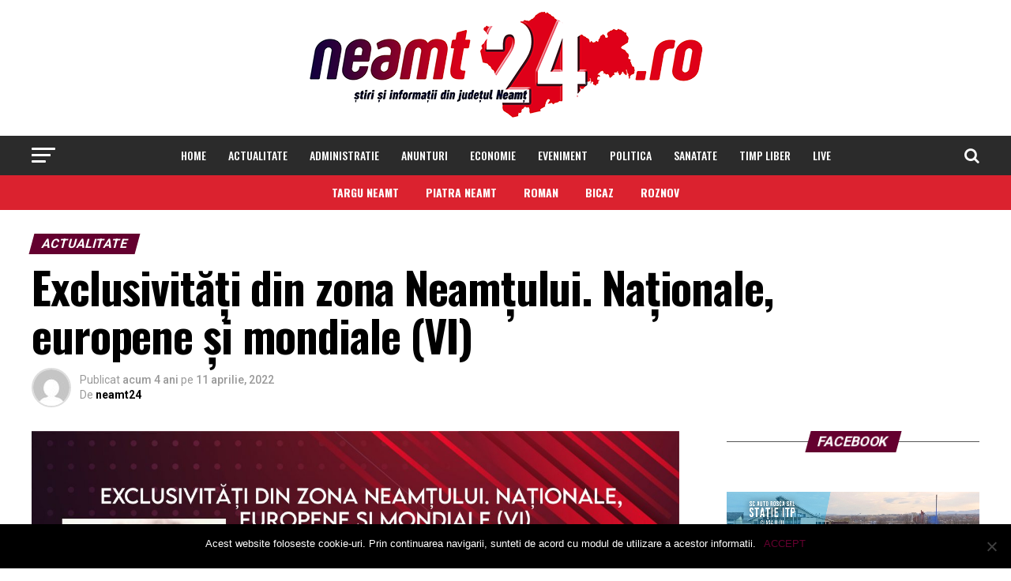

--- FILE ---
content_type: text/html; charset=UTF-8
request_url: https://neamt24.ro/exclusivitati-din-zona-neamtului-nationale-europene-si-mondiale-vi/
body_size: 37073
content:
<!DOCTYPE html>
<html dir="ltr" lang="ro-RO"
	prefix="og: https://ogp.me/ns#" >
<head>
<meta charset="UTF-8" >
<meta name="viewport" id="viewport" content="width=device-width, initial-scale=1.0, maximum-scale=1.0, minimum-scale=1.0, user-scalable=no" />
<link rel="shortcut icon" href="https://neamt24.ro/wp-content/uploads/2020/09/favicon.ico" /><link rel="pingback" href="https://neamt24.ro/xmlrpc.php" />
<meta property="og:type" content="article" />
					<meta property="og:image" content="https://neamt24.ro/wp-content/uploads/2022/04/Ana-Conta-Kernbach--1000x600.jpg" />
		<meta name="twitter:image" content="https://neamt24.ro/wp-content/uploads/2022/04/Ana-Conta-Kernbach--1000x600.jpg" />
	<meta property="og:url" content="https://neamt24.ro/exclusivitati-din-zona-neamtului-nationale-europene-si-mondiale-vi/" />
<meta property="og:title" content="Exclusivități din zona Neamțului. Naționale, europene și mondiale (VI)" />
<meta property="og:description" content="Știați că, prima femeie inspector general  în Ministerul Educației a fost din Târgu-Neamț? &nbsp; &nbsp; Ana Conta-Kernbach este numele ei și S-a născut la 5 noiembrie 1865, la Târgu-Neamț. Soră a filosofului Vasile Conta și soție a poetului George Kernbach, a fost printre primele femei licențiate în filozofie și o profesoară distinsă de pedagogie. Mutându-se [&hellip;]" />
<meta name="twitter:card" content="summary">
<meta name="twitter:url" content="https://neamt24.ro/exclusivitati-din-zona-neamtului-nationale-europene-si-mondiale-vi/">
<meta name="twitter:title" content="Exclusivități din zona Neamțului. Naționale, europene și mondiale (VI)">
<meta name="twitter:description" content="Știați că, prima femeie inspector general  în Ministerul Educației a fost din Târgu-Neamț? &nbsp; &nbsp; Ana Conta-Kernbach este numele ei și S-a născut la 5 noiembrie 1865, la Târgu-Neamț. Soră a filosofului Vasile Conta și soție a poetului George Kernbach, a fost printre primele femei licențiate în filozofie și o profesoară distinsă de pedagogie. Mutându-se [&hellip;]">
<title>Exclusivități din zona Neamțului. Naționale, europene și mondiale (VI) | neamt24.ro</title>
	<style>img:is([sizes="auto" i], [sizes^="auto," i]) { contain-intrinsic-size: 3000px 1500px }</style>
	
		<!-- All in One SEO 4.2.9 - aioseo.com -->
		<meta name="robots" content="max-image-preview:large" />
		<meta name="keywords" content="ana conta-kernbach,actualitate,oameni locuri si povesti,stiri locale,stiri nationale,targu neamt" />
		<link rel="canonical" href="https://neamt24.ro/exclusivitati-din-zona-neamtului-nationale-europene-si-mondiale-vi/" />
		<meta name="generator" content="All in One SEO (AIOSEO) 4.2.9 " />
		<meta property="og:locale" content="ro_RO" />
		<meta property="og:site_name" content="neamt24.roneamt24.ro|Exclusivități din zona Neamțului. Naționale, europene și mondiale (VI)" />
		<meta property="og:type" content="article" />
		<meta property="og:title" content="Exclusivități din zona Neamțului. Naționale, europene și mondiale (VI) | neamt24.ro" />
		<meta property="og:url" content="https://neamt24.ro/exclusivitati-din-zona-neamtului-nationale-europene-si-mondiale-vi/" />
		<meta property="og:image" content="https://neamt24.ro/wp-content/uploads/2022/04/Ana-Conta-Kernbach--scaled.jpg" />
		<meta property="og:image:secure_url" content="https://neamt24.ro/wp-content/uploads/2022/04/Ana-Conta-Kernbach--scaled.jpg" />
		<meta property="og:image:width" content="2560" />
		<meta property="og:image:height" content="1386" />
		<meta property="article:published_time" content="2022-04-11T06:04:07+00:00" />
		<meta property="article:modified_time" content="2022-04-11T06:04:07+00:00" />
		<meta property="article:publisher" content="https://www.facebook.com/stiridinjudetulneamt/" />
		<meta name="twitter:card" content="summary" />
		<meta name="twitter:title" content="Exclusivități din zona Neamțului. Naționale, europene și mondiale (VI) | neamt24.ro" />
		<meta name="twitter:image" content="https://neamt24.ro/wp-content/uploads/2022/04/Ana-Conta-Kernbach--scaled.jpg" />
		<meta name="google" content="nositelinkssearchbox" />
		<script type="application/ld+json" class="aioseo-schema">
			{"@context":"https:\/\/schema.org","@graph":[{"@type":"Article","@id":"https:\/\/neamt24.ro\/exclusivitati-din-zona-neamtului-nationale-europene-si-mondiale-vi\/#article","name":"Exclusivit\u0103\u021bi din zona Neam\u021bului. Na\u021bionale, europene \u0219i mondiale (VI) | neamt24.ro","headline":"Exclusivit\u0103\u021bi din zona Neam\u021bului. Na\u021bionale, europene \u0219i mondiale (VI)","author":{"@id":"https:\/\/neamt24.ro\/author\/neamt24\/#author"},"publisher":{"@id":"https:\/\/neamt24.ro\/#organization"},"image":{"@type":"ImageObject","url":"https:\/\/neamt24.ro\/wp-content\/uploads\/2022\/04\/Ana-Conta-Kernbach--scaled.jpg","width":2560,"height":1386},"datePublished":"2022-04-11T06:04:07+00:00","dateModified":"2022-04-11T06:04:07+00:00","inLanguage":"ro-RO","mainEntityOfPage":{"@id":"https:\/\/neamt24.ro\/exclusivitati-din-zona-neamtului-nationale-europene-si-mondiale-vi\/#webpage"},"isPartOf":{"@id":"https:\/\/neamt24.ro\/exclusivitati-din-zona-neamtului-nationale-europene-si-mondiale-vi\/#webpage"},"articleSection":"Actualitate, Oameni Locuri si Povesti, Stiri locale, Stiri nationale, Targu Neamt, Ana Conta-Kernbach"},{"@type":"BreadcrumbList","@id":"https:\/\/neamt24.ro\/exclusivitati-din-zona-neamtului-nationale-europene-si-mondiale-vi\/#breadcrumblist","itemListElement":[{"@type":"ListItem","@id":"https:\/\/neamt24.ro\/#listItem","position":1,"item":{"@type":"WebPage","@id":"https:\/\/neamt24.ro\/","name":"Prima pagin\u0103","description":"neamt24.ro","url":"https:\/\/neamt24.ro\/"},"nextItem":"https:\/\/neamt24.ro\/exclusivitati-din-zona-neamtului-nationale-europene-si-mondiale-vi\/#listItem"},{"@type":"ListItem","@id":"https:\/\/neamt24.ro\/exclusivitati-din-zona-neamtului-nationale-europene-si-mondiale-vi\/#listItem","position":2,"item":{"@type":"WebPage","@id":"https:\/\/neamt24.ro\/exclusivitati-din-zona-neamtului-nationale-europene-si-mondiale-vi\/","name":"Exclusivit\u0103\u021bi din zona Neam\u021bului. Na\u021bionale, europene \u0219i mondiale (VI)","url":"https:\/\/neamt24.ro\/exclusivitati-din-zona-neamtului-nationale-europene-si-mondiale-vi\/"},"previousItem":"https:\/\/neamt24.ro\/#listItem"}]},{"@type":"Organization","@id":"https:\/\/neamt24.ro\/#organization","name":"neamt24.ro","url":"https:\/\/neamt24.ro\/"},{"@type":"Person","@id":"https:\/\/neamt24.ro\/author\/neamt24\/#author","url":"https:\/\/neamt24.ro\/author\/neamt24\/","name":"neamt24","image":{"@type":"ImageObject","@id":"https:\/\/neamt24.ro\/exclusivitati-din-zona-neamtului-nationale-europene-si-mondiale-vi\/#authorImage","url":"https:\/\/secure.gravatar.com\/avatar\/347a29194b4966a4133d54859f48f6eb?s=96&d=mm&r=g","width":96,"height":96,"caption":"neamt24"}},{"@type":"WebPage","@id":"https:\/\/neamt24.ro\/exclusivitati-din-zona-neamtului-nationale-europene-si-mondiale-vi\/#webpage","url":"https:\/\/neamt24.ro\/exclusivitati-din-zona-neamtului-nationale-europene-si-mondiale-vi\/","name":"Exclusivit\u0103\u021bi din zona Neam\u021bului. Na\u021bionale, europene \u0219i mondiale (VI) | neamt24.ro","inLanguage":"ro-RO","isPartOf":{"@id":"https:\/\/neamt24.ro\/#website"},"breadcrumb":{"@id":"https:\/\/neamt24.ro\/exclusivitati-din-zona-neamtului-nationale-europene-si-mondiale-vi\/#breadcrumblist"},"author":{"@id":"https:\/\/neamt24.ro\/author\/neamt24\/#author"},"creator":{"@id":"https:\/\/neamt24.ro\/author\/neamt24\/#author"},"image":{"@type":"ImageObject","url":"https:\/\/neamt24.ro\/wp-content\/uploads\/2022\/04\/Ana-Conta-Kernbach--scaled.jpg","@id":"https:\/\/neamt24.ro\/#mainImage","width":2560,"height":1386},"primaryImageOfPage":{"@id":"https:\/\/neamt24.ro\/exclusivitati-din-zona-neamtului-nationale-europene-si-mondiale-vi\/#mainImage"},"datePublished":"2022-04-11T06:04:07+00:00","dateModified":"2022-04-11T06:04:07+00:00"},{"@type":"WebSite","@id":"https:\/\/neamt24.ro\/#website","url":"https:\/\/neamt24.ro\/","name":"neamt24.ro","description":"neamt24.ro","inLanguage":"ro-RO","publisher":{"@id":"https:\/\/neamt24.ro\/#organization"}}]}
		</script>
		<!-- All in One SEO -->

<link rel='dns-prefetch' href='//fonts.googleapis.com' />
<link rel="alternate" type="application/rss+xml" title="neamt24.ro &raquo; Flux" href="https://neamt24.ro/feed/" />
<link rel="alternate" type="application/rss+xml" title="neamt24.ro &raquo; Flux comentarii" href="https://neamt24.ro/comments/feed/" />
<link rel="alternate" type="application/rss+xml" title="Flux comentarii neamt24.ro &raquo; Exclusivități din zona Neamțului. Naționale, europene și mondiale (VI)" href="https://neamt24.ro/exclusivitati-din-zona-neamtului-nationale-europene-si-mondiale-vi/feed/" />
		<!-- This site uses the Google Analytics by ExactMetrics plugin v7.12.1 - Using Analytics tracking - https://www.exactmetrics.com/ -->
							<script
				src="//www.googletagmanager.com/gtag/js?id=UA-117768277-2"  data-cfasync="false" data-wpfc-render="false" type="text/javascript" async></script>
			<script data-cfasync="false" data-wpfc-render="false" type="text/javascript">
				var em_version = '7.12.1';
				var em_track_user = true;
				var em_no_track_reason = '';
				
								var disableStrs = [
															'ga-disable-UA-117768277-2',
									];

				/* Function to detect opted out users */
				function __gtagTrackerIsOptedOut() {
					for (var index = 0; index < disableStrs.length; index++) {
						if (document.cookie.indexOf(disableStrs[index] + '=true') > -1) {
							return true;
						}
					}

					return false;
				}

				/* Disable tracking if the opt-out cookie exists. */
				if (__gtagTrackerIsOptedOut()) {
					for (var index = 0; index < disableStrs.length; index++) {
						window[disableStrs[index]] = true;
					}
				}

				/* Opt-out function */
				function __gtagTrackerOptout() {
					for (var index = 0; index < disableStrs.length; index++) {
						document.cookie = disableStrs[index] + '=true; expires=Thu, 31 Dec 2099 23:59:59 UTC; path=/';
						window[disableStrs[index]] = true;
					}
				}

				if ('undefined' === typeof gaOptout) {
					function gaOptout() {
						__gtagTrackerOptout();
					}
				}
								window.dataLayer = window.dataLayer || [];

				window.ExactMetricsDualTracker = {
					helpers: {},
					trackers: {},
				};
				if (em_track_user) {
					function __gtagDataLayer() {
						dataLayer.push(arguments);
					}

					function __gtagTracker(type, name, parameters) {
						if (!parameters) {
							parameters = {};
						}

						if (parameters.send_to) {
							__gtagDataLayer.apply(null, arguments);
							return;
						}

						if (type === 'event') {
							
														parameters.send_to = exactmetrics_frontend.ua;
							__gtagDataLayer(type, name, parameters);
													} else {
							__gtagDataLayer.apply(null, arguments);
						}
					}

					__gtagTracker('js', new Date());
					__gtagTracker('set', {
						'developer_id.dNDMyYj': true,
											});
															__gtagTracker('config', 'UA-117768277-2', {"forceSSL":"true"} );
										window.gtag = __gtagTracker;										(function () {
						/* https://developers.google.com/analytics/devguides/collection/analyticsjs/ */
						/* ga and __gaTracker compatibility shim. */
						var noopfn = function () {
							return null;
						};
						var newtracker = function () {
							return new Tracker();
						};
						var Tracker = function () {
							return null;
						};
						var p = Tracker.prototype;
						p.get = noopfn;
						p.set = noopfn;
						p.send = function () {
							var args = Array.prototype.slice.call(arguments);
							args.unshift('send');
							__gaTracker.apply(null, args);
						};
						var __gaTracker = function () {
							var len = arguments.length;
							if (len === 0) {
								return;
							}
							var f = arguments[len - 1];
							if (typeof f !== 'object' || f === null || typeof f.hitCallback !== 'function') {
								if ('send' === arguments[0]) {
									var hitConverted, hitObject = false, action;
									if ('event' === arguments[1]) {
										if ('undefined' !== typeof arguments[3]) {
											hitObject = {
												'eventAction': arguments[3],
												'eventCategory': arguments[2],
												'eventLabel': arguments[4],
												'value': arguments[5] ? arguments[5] : 1,
											}
										}
									}
									if ('pageview' === arguments[1]) {
										if ('undefined' !== typeof arguments[2]) {
											hitObject = {
												'eventAction': 'page_view',
												'page_path': arguments[2],
											}
										}
									}
									if (typeof arguments[2] === 'object') {
										hitObject = arguments[2];
									}
									if (typeof arguments[5] === 'object') {
										Object.assign(hitObject, arguments[5]);
									}
									if ('undefined' !== typeof arguments[1].hitType) {
										hitObject = arguments[1];
										if ('pageview' === hitObject.hitType) {
											hitObject.eventAction = 'page_view';
										}
									}
									if (hitObject) {
										action = 'timing' === arguments[1].hitType ? 'timing_complete' : hitObject.eventAction;
										hitConverted = mapArgs(hitObject);
										__gtagTracker('event', action, hitConverted);
									}
								}
								return;
							}

							function mapArgs(args) {
								var arg, hit = {};
								var gaMap = {
									'eventCategory': 'event_category',
									'eventAction': 'event_action',
									'eventLabel': 'event_label',
									'eventValue': 'event_value',
									'nonInteraction': 'non_interaction',
									'timingCategory': 'event_category',
									'timingVar': 'name',
									'timingValue': 'value',
									'timingLabel': 'event_label',
									'page': 'page_path',
									'location': 'page_location',
									'title': 'page_title',
								};
								for (arg in args) {
																		if (!(!args.hasOwnProperty(arg) || !gaMap.hasOwnProperty(arg))) {
										hit[gaMap[arg]] = args[arg];
									} else {
										hit[arg] = args[arg];
									}
								}
								return hit;
							}

							try {
								f.hitCallback();
							} catch (ex) {
							}
						};
						__gaTracker.create = newtracker;
						__gaTracker.getByName = newtracker;
						__gaTracker.getAll = function () {
							return [];
						};
						__gaTracker.remove = noopfn;
						__gaTracker.loaded = true;
						window['__gaTracker'] = __gaTracker;
					})();
									} else {
										console.log("");
					(function () {
						function __gtagTracker() {
							return null;
						}

						window['__gtagTracker'] = __gtagTracker;
						window['gtag'] = __gtagTracker;
					})();
									}
			</script>
				<!-- / Google Analytics by ExactMetrics -->
		<script type="text/javascript">
/* <![CDATA[ */
window._wpemojiSettings = {"baseUrl":"https:\/\/s.w.org\/images\/core\/emoji\/15.0.3\/72x72\/","ext":".png","svgUrl":"https:\/\/s.w.org\/images\/core\/emoji\/15.0.3\/svg\/","svgExt":".svg","source":{"concatemoji":"https:\/\/neamt24.ro\/wp-includes\/js\/wp-emoji-release.min.js?ver=6.7.4"}};
/*! This file is auto-generated */
!function(i,n){var o,s,e;function c(e){try{var t={supportTests:e,timestamp:(new Date).valueOf()};sessionStorage.setItem(o,JSON.stringify(t))}catch(e){}}function p(e,t,n){e.clearRect(0,0,e.canvas.width,e.canvas.height),e.fillText(t,0,0);var t=new Uint32Array(e.getImageData(0,0,e.canvas.width,e.canvas.height).data),r=(e.clearRect(0,0,e.canvas.width,e.canvas.height),e.fillText(n,0,0),new Uint32Array(e.getImageData(0,0,e.canvas.width,e.canvas.height).data));return t.every(function(e,t){return e===r[t]})}function u(e,t,n){switch(t){case"flag":return n(e,"\ud83c\udff3\ufe0f\u200d\u26a7\ufe0f","\ud83c\udff3\ufe0f\u200b\u26a7\ufe0f")?!1:!n(e,"\ud83c\uddfa\ud83c\uddf3","\ud83c\uddfa\u200b\ud83c\uddf3")&&!n(e,"\ud83c\udff4\udb40\udc67\udb40\udc62\udb40\udc65\udb40\udc6e\udb40\udc67\udb40\udc7f","\ud83c\udff4\u200b\udb40\udc67\u200b\udb40\udc62\u200b\udb40\udc65\u200b\udb40\udc6e\u200b\udb40\udc67\u200b\udb40\udc7f");case"emoji":return!n(e,"\ud83d\udc26\u200d\u2b1b","\ud83d\udc26\u200b\u2b1b")}return!1}function f(e,t,n){var r="undefined"!=typeof WorkerGlobalScope&&self instanceof WorkerGlobalScope?new OffscreenCanvas(300,150):i.createElement("canvas"),a=r.getContext("2d",{willReadFrequently:!0}),o=(a.textBaseline="top",a.font="600 32px Arial",{});return e.forEach(function(e){o[e]=t(a,e,n)}),o}function t(e){var t=i.createElement("script");t.src=e,t.defer=!0,i.head.appendChild(t)}"undefined"!=typeof Promise&&(o="wpEmojiSettingsSupports",s=["flag","emoji"],n.supports={everything:!0,everythingExceptFlag:!0},e=new Promise(function(e){i.addEventListener("DOMContentLoaded",e,{once:!0})}),new Promise(function(t){var n=function(){try{var e=JSON.parse(sessionStorage.getItem(o));if("object"==typeof e&&"number"==typeof e.timestamp&&(new Date).valueOf()<e.timestamp+604800&&"object"==typeof e.supportTests)return e.supportTests}catch(e){}return null}();if(!n){if("undefined"!=typeof Worker&&"undefined"!=typeof OffscreenCanvas&&"undefined"!=typeof URL&&URL.createObjectURL&&"undefined"!=typeof Blob)try{var e="postMessage("+f.toString()+"("+[JSON.stringify(s),u.toString(),p.toString()].join(",")+"));",r=new Blob([e],{type:"text/javascript"}),a=new Worker(URL.createObjectURL(r),{name:"wpTestEmojiSupports"});return void(a.onmessage=function(e){c(n=e.data),a.terminate(),t(n)})}catch(e){}c(n=f(s,u,p))}t(n)}).then(function(e){for(var t in e)n.supports[t]=e[t],n.supports.everything=n.supports.everything&&n.supports[t],"flag"!==t&&(n.supports.everythingExceptFlag=n.supports.everythingExceptFlag&&n.supports[t]);n.supports.everythingExceptFlag=n.supports.everythingExceptFlag&&!n.supports.flag,n.DOMReady=!1,n.readyCallback=function(){n.DOMReady=!0}}).then(function(){return e}).then(function(){var e;n.supports.everything||(n.readyCallback(),(e=n.source||{}).concatemoji?t(e.concatemoji):e.wpemoji&&e.twemoji&&(t(e.twemoji),t(e.wpemoji)))}))}((window,document),window._wpemojiSettings);
/* ]]> */
</script>
<!-- neamt24.ro is managing ads with Advanced Ads – https://wpadvancedads.com/ --><script id="neamt-ready">
			window.advanced_ads_ready=function(e,a){a=a||"complete";var d=function(e){return"interactive"===a?"loading"!==e:"complete"===e};d(document.readyState)?e():document.addEventListener("readystatechange",(function(a){d(a.target.readyState)&&e()}),{once:"interactive"===a})},window.advanced_ads_ready_queue=window.advanced_ads_ready_queue||[];		</script>
		<style id='wp-emoji-styles-inline-css' type='text/css'>

	img.wp-smiley, img.emoji {
		display: inline !important;
		border: none !important;
		box-shadow: none !important;
		height: 1em !important;
		width: 1em !important;
		margin: 0 0.07em !important;
		vertical-align: -0.1em !important;
		background: none !important;
		padding: 0 !important;
	}
</style>
<link rel='stylesheet' id='wp-block-library-css' href='https://neamt24.ro/wp-includes/css/dist/block-library/style.min.css?ver=6.7.4' type='text/css' media='all' />
<link rel='stylesheet' id='cb-carousel-style-css' href='https://neamt24.ro/wp-content/plugins/carousel-block/blocks/../build/carousel-legacy/style-index.css?ver=2.0.6' type='text/css' media='all' />
<style id='cb-carousel-v2-style-inline-css' type='text/css'>
.wp-block-cb-carousel-v2{position:relative}.wp-block-cb-carousel-v2[data-cb-pagination=true] .swiper-horizontal{margin-bottom:calc(var(--wp--custom--carousel-block--pagination-bullet-size, 8px)*4)}.wp-block-cb-carousel-v2 .cb-button-next,.wp-block-cb-carousel-v2 .cb-button-prev{color:var(--wp--custom--carousel-block--navigation-color,#000);height:var(--wp--custom--carousel-block--navigation-size,22px);margin-top:calc(0px - var(--wp--custom--carousel-block--navigation-size, 22px)/2);width:calc(var(--wp--custom--carousel-block--navigation-size, 22px)/44*27)}.wp-block-cb-carousel-v2 .cb-button-next:after,.wp-block-cb-carousel-v2 .cb-button-prev:after{font-size:var(--wp--custom--carousel-block--navigation-size,22px)}.wp-block-cb-carousel-v2 .cb-button-next:hover,.wp-block-cb-carousel-v2 .cb-button-prev:hover{color:var(--wp--custom--carousel-block--navigation-hover-color,var(--wp--custom--carousel-block--navigation-color,#000))}.wp-block-cb-carousel-v2 .cb-button-prev,.wp-block-cb-carousel-v2.cb-rtl .cb-button-next{left:calc(var(--wp--custom--carousel-block--navigation-size, 22px)*-1/44*27 - var(--wp--custom--carousel-block--navigation-sides-offset, 10px));right:auto}.wp-block-cb-carousel-v2 .cb-button-next,.wp-block-cb-carousel-v2.cb-rtl .cb-button-prev{left:auto;right:calc(var(--wp--custom--carousel-block--navigation-size, 22px)*-1/44*27 - var(--wp--custom--carousel-block--navigation-sides-offset, 10px))}.wp-block-cb-carousel-v2.cb-rtl .cb-button-next,.wp-block-cb-carousel-v2.cb-rtl .cb-button-prev{transform:scaleX(-1)}.wp-block-cb-carousel-v2 .cb-pagination.swiper-pagination-horizontal{bottom:var(--wp--custom--carousel-block--pagination-bottom,-20px);display:flex;justify-content:center;top:var(--wp--custom--carousel-block--pagination-top,auto)}.wp-block-cb-carousel-v2 .cb-pagination.swiper-pagination-horizontal.swiper-pagination-bullets .cb-pagination-bullet{margin:0 var(--wp--custom--carousel-block--pagination-bullet-horizontal-gap,4px)}.wp-block-cb-carousel-v2 .cb-pagination .cb-pagination-bullet{background:var(--wp--custom--carousel-block--pagination-bullet-color,var(--wp--custom--carousel-block--pagination-bullet-inactive-color,#000));height:var(--wp--custom--carousel-block--pagination-bullet-size,8px);opacity:var(--wp--custom--carousel-block--pagination-bullet-inactive-opacity,var(--wp--custom--carousel-block--pagination-bullet-opacity,.2));width:var(--wp--custom--carousel-block--pagination-bullet-size,8px)}.wp-block-cb-carousel-v2 .cb-pagination .cb-pagination-bullet.swiper-pagination-bullet-active{background:var(--wp--custom--carousel-block--pagination-bullet-active-color,#000);opacity:var(--wp--custom--carousel-block--pagination-bullet-active-opacity,1)}.wp-block-cb-carousel-v2 .cb-pagination .cb-pagination-bullet:not(.swiper-pagination-bullet-active):hover{background:var(--wp--custom--carousel-block--pagination-bullet-hover-color,var(--wp--custom--carousel-block--pagination-bullet-inactive-hover-color,var(--wp--custom--carousel-block--pagination-bullet-active-color,#000)));opacity:var(--wp--custom--carousel-block--pagination-bullet-inactive-hover-opacity,var(--wp--custom--carousel-block--pagination-bullet-inactive-opacity,.2))}.wp-block-cb-carousel-v2.alignfull .cb-button-next,.wp-block-cb-carousel-v2.alignfull .cb-button-prev{color:var(--wp--custom--carousel-block--navigation-alignfull-color,#000)}.wp-block-cb-carousel-v2.alignfull .cb-button-prev,.wp-block-cb-carousel-v2.alignfull.cb-rtl .cb-button-next{left:var(--wp--custom--carousel-block--navigation-sides-offset,10px);right:auto}.wp-block-cb-carousel-v2.alignfull .cb-button-next,.wp-block-cb-carousel-v2.alignfull.cb-rtl .cb-button-prev{left:auto;right:var(--wp--custom--carousel-block--navigation-sides-offset,10px)}.wp-block-cb-carousel-v2 .wp-block-image{margin-bottom:var(--wp--custom--carousel-block--image-margin-bottom,0);margin-top:var(--wp--custom--carousel-block--image-margin-top,0)}.wp-block-cb-carousel-v2 .wp-block-cover{margin-bottom:var(--wp--custom--carousel-block--cover-margin-bottom,0);margin-top:var(--wp--custom--carousel-block--cover-margin-top,0)}.wp-block-cb-carousel-v2 .wp-block-cover.aligncenter,.wp-block-cb-carousel-v2 .wp-block-image.aligncenter{margin-left:auto!important;margin-right:auto!important}

</style>
<style id='classic-theme-styles-inline-css' type='text/css'>
/*! This file is auto-generated */
.wp-block-button__link{color:#fff;background-color:#32373c;border-radius:9999px;box-shadow:none;text-decoration:none;padding:calc(.667em + 2px) calc(1.333em + 2px);font-size:1.125em}.wp-block-file__button{background:#32373c;color:#fff;text-decoration:none}
</style>
<style id='global-styles-inline-css' type='text/css'>
:root{--wp--preset--aspect-ratio--square: 1;--wp--preset--aspect-ratio--4-3: 4/3;--wp--preset--aspect-ratio--3-4: 3/4;--wp--preset--aspect-ratio--3-2: 3/2;--wp--preset--aspect-ratio--2-3: 2/3;--wp--preset--aspect-ratio--16-9: 16/9;--wp--preset--aspect-ratio--9-16: 9/16;--wp--preset--color--black: #000000;--wp--preset--color--cyan-bluish-gray: #abb8c3;--wp--preset--color--white: #ffffff;--wp--preset--color--pale-pink: #f78da7;--wp--preset--color--vivid-red: #cf2e2e;--wp--preset--color--luminous-vivid-orange: #ff6900;--wp--preset--color--luminous-vivid-amber: #fcb900;--wp--preset--color--light-green-cyan: #7bdcb5;--wp--preset--color--vivid-green-cyan: #00d084;--wp--preset--color--pale-cyan-blue: #8ed1fc;--wp--preset--color--vivid-cyan-blue: #0693e3;--wp--preset--color--vivid-purple: #9b51e0;--wp--preset--color--: #444;--wp--preset--gradient--vivid-cyan-blue-to-vivid-purple: linear-gradient(135deg,rgba(6,147,227,1) 0%,rgb(155,81,224) 100%);--wp--preset--gradient--light-green-cyan-to-vivid-green-cyan: linear-gradient(135deg,rgb(122,220,180) 0%,rgb(0,208,130) 100%);--wp--preset--gradient--luminous-vivid-amber-to-luminous-vivid-orange: linear-gradient(135deg,rgba(252,185,0,1) 0%,rgba(255,105,0,1) 100%);--wp--preset--gradient--luminous-vivid-orange-to-vivid-red: linear-gradient(135deg,rgba(255,105,0,1) 0%,rgb(207,46,46) 100%);--wp--preset--gradient--very-light-gray-to-cyan-bluish-gray: linear-gradient(135deg,rgb(238,238,238) 0%,rgb(169,184,195) 100%);--wp--preset--gradient--cool-to-warm-spectrum: linear-gradient(135deg,rgb(74,234,220) 0%,rgb(151,120,209) 20%,rgb(207,42,186) 40%,rgb(238,44,130) 60%,rgb(251,105,98) 80%,rgb(254,248,76) 100%);--wp--preset--gradient--blush-light-purple: linear-gradient(135deg,rgb(255,206,236) 0%,rgb(152,150,240) 100%);--wp--preset--gradient--blush-bordeaux: linear-gradient(135deg,rgb(254,205,165) 0%,rgb(254,45,45) 50%,rgb(107,0,62) 100%);--wp--preset--gradient--luminous-dusk: linear-gradient(135deg,rgb(255,203,112) 0%,rgb(199,81,192) 50%,rgb(65,88,208) 100%);--wp--preset--gradient--pale-ocean: linear-gradient(135deg,rgb(255,245,203) 0%,rgb(182,227,212) 50%,rgb(51,167,181) 100%);--wp--preset--gradient--electric-grass: linear-gradient(135deg,rgb(202,248,128) 0%,rgb(113,206,126) 100%);--wp--preset--gradient--midnight: linear-gradient(135deg,rgb(2,3,129) 0%,rgb(40,116,252) 100%);--wp--preset--font-size--small: 13px;--wp--preset--font-size--medium: 20px;--wp--preset--font-size--large: 36px;--wp--preset--font-size--x-large: 42px;--wp--preset--spacing--20: 0.44rem;--wp--preset--spacing--30: 0.67rem;--wp--preset--spacing--40: 1rem;--wp--preset--spacing--50: 1.5rem;--wp--preset--spacing--60: 2.25rem;--wp--preset--spacing--70: 3.38rem;--wp--preset--spacing--80: 5.06rem;--wp--preset--shadow--natural: 6px 6px 9px rgba(0, 0, 0, 0.2);--wp--preset--shadow--deep: 12px 12px 50px rgba(0, 0, 0, 0.4);--wp--preset--shadow--sharp: 6px 6px 0px rgba(0, 0, 0, 0.2);--wp--preset--shadow--outlined: 6px 6px 0px -3px rgba(255, 255, 255, 1), 6px 6px rgba(0, 0, 0, 1);--wp--preset--shadow--crisp: 6px 6px 0px rgba(0, 0, 0, 1);}:where(.is-layout-flex){gap: 0.5em;}:where(.is-layout-grid){gap: 0.5em;}body .is-layout-flex{display: flex;}.is-layout-flex{flex-wrap: wrap;align-items: center;}.is-layout-flex > :is(*, div){margin: 0;}body .is-layout-grid{display: grid;}.is-layout-grid > :is(*, div){margin: 0;}:where(.wp-block-columns.is-layout-flex){gap: 2em;}:where(.wp-block-columns.is-layout-grid){gap: 2em;}:where(.wp-block-post-template.is-layout-flex){gap: 1.25em;}:where(.wp-block-post-template.is-layout-grid){gap: 1.25em;}.has-black-color{color: var(--wp--preset--color--black) !important;}.has-cyan-bluish-gray-color{color: var(--wp--preset--color--cyan-bluish-gray) !important;}.has-white-color{color: var(--wp--preset--color--white) !important;}.has-pale-pink-color{color: var(--wp--preset--color--pale-pink) !important;}.has-vivid-red-color{color: var(--wp--preset--color--vivid-red) !important;}.has-luminous-vivid-orange-color{color: var(--wp--preset--color--luminous-vivid-orange) !important;}.has-luminous-vivid-amber-color{color: var(--wp--preset--color--luminous-vivid-amber) !important;}.has-light-green-cyan-color{color: var(--wp--preset--color--light-green-cyan) !important;}.has-vivid-green-cyan-color{color: var(--wp--preset--color--vivid-green-cyan) !important;}.has-pale-cyan-blue-color{color: var(--wp--preset--color--pale-cyan-blue) !important;}.has-vivid-cyan-blue-color{color: var(--wp--preset--color--vivid-cyan-blue) !important;}.has-vivid-purple-color{color: var(--wp--preset--color--vivid-purple) !important;}.has-black-background-color{background-color: var(--wp--preset--color--black) !important;}.has-cyan-bluish-gray-background-color{background-color: var(--wp--preset--color--cyan-bluish-gray) !important;}.has-white-background-color{background-color: var(--wp--preset--color--white) !important;}.has-pale-pink-background-color{background-color: var(--wp--preset--color--pale-pink) !important;}.has-vivid-red-background-color{background-color: var(--wp--preset--color--vivid-red) !important;}.has-luminous-vivid-orange-background-color{background-color: var(--wp--preset--color--luminous-vivid-orange) !important;}.has-luminous-vivid-amber-background-color{background-color: var(--wp--preset--color--luminous-vivid-amber) !important;}.has-light-green-cyan-background-color{background-color: var(--wp--preset--color--light-green-cyan) !important;}.has-vivid-green-cyan-background-color{background-color: var(--wp--preset--color--vivid-green-cyan) !important;}.has-pale-cyan-blue-background-color{background-color: var(--wp--preset--color--pale-cyan-blue) !important;}.has-vivid-cyan-blue-background-color{background-color: var(--wp--preset--color--vivid-cyan-blue) !important;}.has-vivid-purple-background-color{background-color: var(--wp--preset--color--vivid-purple) !important;}.has-black-border-color{border-color: var(--wp--preset--color--black) !important;}.has-cyan-bluish-gray-border-color{border-color: var(--wp--preset--color--cyan-bluish-gray) !important;}.has-white-border-color{border-color: var(--wp--preset--color--white) !important;}.has-pale-pink-border-color{border-color: var(--wp--preset--color--pale-pink) !important;}.has-vivid-red-border-color{border-color: var(--wp--preset--color--vivid-red) !important;}.has-luminous-vivid-orange-border-color{border-color: var(--wp--preset--color--luminous-vivid-orange) !important;}.has-luminous-vivid-amber-border-color{border-color: var(--wp--preset--color--luminous-vivid-amber) !important;}.has-light-green-cyan-border-color{border-color: var(--wp--preset--color--light-green-cyan) !important;}.has-vivid-green-cyan-border-color{border-color: var(--wp--preset--color--vivid-green-cyan) !important;}.has-pale-cyan-blue-border-color{border-color: var(--wp--preset--color--pale-cyan-blue) !important;}.has-vivid-cyan-blue-border-color{border-color: var(--wp--preset--color--vivid-cyan-blue) !important;}.has-vivid-purple-border-color{border-color: var(--wp--preset--color--vivid-purple) !important;}.has-vivid-cyan-blue-to-vivid-purple-gradient-background{background: var(--wp--preset--gradient--vivid-cyan-blue-to-vivid-purple) !important;}.has-light-green-cyan-to-vivid-green-cyan-gradient-background{background: var(--wp--preset--gradient--light-green-cyan-to-vivid-green-cyan) !important;}.has-luminous-vivid-amber-to-luminous-vivid-orange-gradient-background{background: var(--wp--preset--gradient--luminous-vivid-amber-to-luminous-vivid-orange) !important;}.has-luminous-vivid-orange-to-vivid-red-gradient-background{background: var(--wp--preset--gradient--luminous-vivid-orange-to-vivid-red) !important;}.has-very-light-gray-to-cyan-bluish-gray-gradient-background{background: var(--wp--preset--gradient--very-light-gray-to-cyan-bluish-gray) !important;}.has-cool-to-warm-spectrum-gradient-background{background: var(--wp--preset--gradient--cool-to-warm-spectrum) !important;}.has-blush-light-purple-gradient-background{background: var(--wp--preset--gradient--blush-light-purple) !important;}.has-blush-bordeaux-gradient-background{background: var(--wp--preset--gradient--blush-bordeaux) !important;}.has-luminous-dusk-gradient-background{background: var(--wp--preset--gradient--luminous-dusk) !important;}.has-pale-ocean-gradient-background{background: var(--wp--preset--gradient--pale-ocean) !important;}.has-electric-grass-gradient-background{background: var(--wp--preset--gradient--electric-grass) !important;}.has-midnight-gradient-background{background: var(--wp--preset--gradient--midnight) !important;}.has-small-font-size{font-size: var(--wp--preset--font-size--small) !important;}.has-medium-font-size{font-size: var(--wp--preset--font-size--medium) !important;}.has-large-font-size{font-size: var(--wp--preset--font-size--large) !important;}.has-x-large-font-size{font-size: var(--wp--preset--font-size--x-large) !important;}
:where(.wp-block-post-template.is-layout-flex){gap: 1.25em;}:where(.wp-block-post-template.is-layout-grid){gap: 1.25em;}
:where(.wp-block-columns.is-layout-flex){gap: 2em;}:where(.wp-block-columns.is-layout-grid){gap: 2em;}
:root :where(.wp-block-pullquote){font-size: 1.5em;line-height: 1.6;}
</style>
<link rel='stylesheet' id='contact-form-7-css' href='https://neamt24.ro/wp-content/plugins/contact-form-7/includes/css/styles.css?ver=6.0.5' type='text/css' media='all' />
<link rel='stylesheet' id='cookie-notice-front-css' href='https://neamt24.ro/wp-content/plugins/cookie-notice/css/front.min.css?ver=2.5.6' type='text/css' media='all' />
<link rel='stylesheet' id='foobox-free-min-css' href='https://neamt24.ro/wp-content/plugins/foobox-image-lightbox/free/css/foobox.free.min.css?ver=2.7.34' type='text/css' media='all' />
<link rel='stylesheet' id='dashicons-css' href='https://neamt24.ro/wp-includes/css/dashicons.min.css?ver=6.7.4' type='text/css' media='all' />
<link rel='stylesheet' id='post-views-counter-frontend-css' href='https://neamt24.ro/wp-content/plugins/post-views-counter/css/frontend.min.css?ver=1.3.12' type='text/css' media='all' />
<link rel='stylesheet' id='mvp-custom-style-css' href='https://neamt24.ro/wp-content/themes/zox-news/style.css?ver=6.7.4' type='text/css' media='all' />
<style id='mvp-custom-style-inline-css' type='text/css'>


#mvp-wallpaper {
	background: url() no-repeat 50% 0;
	}

#mvp-foot-copy a {
	color: #18003d;
	}

#mvp-content-main p a,
.mvp-post-add-main p a {
	box-shadow: inset 0 -4px 0 #18003d;
	}

#mvp-content-main p a:hover,
.mvp-post-add-main p a:hover {
	background: #18003d;
	}

a,
a:visited,
.post-info-name a,
.woocommerce .woocommerce-breadcrumb a {
	color: #64002f;
	}

#mvp-side-wrap a:hover {
	color: #64002f;
	}

.mvp-fly-top:hover,
.mvp-vid-box-wrap,
ul.mvp-soc-mob-list li.mvp-soc-mob-com {
	background: #df0019;
	}

nav.mvp-fly-nav-menu ul li.menu-item-has-children:after,
.mvp-feat1-left-wrap span.mvp-cd-cat,
.mvp-widget-feat1-top-story span.mvp-cd-cat,
.mvp-widget-feat2-left-cont span.mvp-cd-cat,
.mvp-widget-dark-feat span.mvp-cd-cat,
.mvp-widget-dark-sub span.mvp-cd-cat,
.mvp-vid-wide-text span.mvp-cd-cat,
.mvp-feat2-top-text span.mvp-cd-cat,
.mvp-feat3-main-story span.mvp-cd-cat,
.mvp-feat3-sub-text span.mvp-cd-cat,
.mvp-feat4-main-text span.mvp-cd-cat,
.woocommerce-message:before,
.woocommerce-info:before,
.woocommerce-message:before {
	color: #df0019;
	}

#searchform input,
.mvp-authors-name {
	border-bottom: 1px solid #df0019;
	}

.mvp-fly-top:hover {
	border-top: 1px solid #df0019;
	border-left: 1px solid #df0019;
	border-bottom: 1px solid #df0019;
	}

.woocommerce .widget_price_filter .ui-slider .ui-slider-handle,
.woocommerce #respond input#submit.alt,
.woocommerce a.button.alt,
.woocommerce button.button.alt,
.woocommerce input.button.alt,
.woocommerce #respond input#submit.alt:hover,
.woocommerce a.button.alt:hover,
.woocommerce button.button.alt:hover,
.woocommerce input.button.alt:hover {
	background-color: #df0019;
	}

.woocommerce-error,
.woocommerce-info,
.woocommerce-message {
	border-top-color: #df0019;
	}

ul.mvp-feat1-list-buts li.active span.mvp-feat1-list-but,
span.mvp-widget-home-title,
span.mvp-post-cat,
span.mvp-feat1-pop-head {
	background: #64002f;
	}

.woocommerce span.onsale {
	background-color: #64002f;
	}

.mvp-widget-feat2-side-more-but,
.woocommerce .star-rating span:before,
span.mvp-prev-next-label,
.mvp-cat-date-wrap .sticky {
	color: #64002f !important;
	}

#mvp-main-nav-top,
#mvp-fly-wrap,
.mvp-soc-mob-right,
#mvp-main-nav-small-cont {
	background: #ffffff;
	}

#mvp-main-nav-small .mvp-fly-but-wrap span,
#mvp-main-nav-small .mvp-search-but-wrap span,
.mvp-nav-top-left .mvp-fly-but-wrap span,
#mvp-fly-wrap .mvp-fly-but-wrap span {
	background: #555555;
	}

.mvp-nav-top-right .mvp-nav-search-but,
span.mvp-fly-soc-head,
.mvp-soc-mob-right i,
#mvp-main-nav-small span.mvp-nav-search-but,
#mvp-main-nav-small .mvp-nav-menu ul li a  {
	color: #555555;
	}

#mvp-main-nav-small .mvp-nav-menu ul li.menu-item-has-children a:after {
	border-color: #555555 transparent transparent transparent;
	}

#mvp-nav-top-wrap span.mvp-nav-search-but:hover,
#mvp-main-nav-small span.mvp-nav-search-but:hover {
	color: #df0019;
	}

#mvp-nav-top-wrap .mvp-fly-but-wrap:hover span,
#mvp-main-nav-small .mvp-fly-but-wrap:hover span,
span.mvp-woo-cart-num:hover {
	background: #df0019;
	}

#mvp-main-nav-bot-cont {
	background: #2b2b2b;
	}

#mvp-nav-bot-wrap .mvp-fly-but-wrap span,
#mvp-nav-bot-wrap .mvp-search-but-wrap span {
	background: #ffffff;
	}

#mvp-nav-bot-wrap span.mvp-nav-search-but,
#mvp-nav-bot-wrap .mvp-nav-menu ul li a {
	color: #ffffff;
	}

#mvp-nav-bot-wrap .mvp-nav-menu ul li.menu-item-has-children a:after {
	border-color: #ffffff transparent transparent transparent;
	}

.mvp-nav-menu ul li:hover a {
	border-bottom: 5px solid #18003d;
	}

#mvp-nav-bot-wrap .mvp-fly-but-wrap:hover span {
	background: #18003d;
	}

#mvp-nav-bot-wrap span.mvp-nav-search-but:hover {
	color: #18003d;
	}

body,
.mvp-feat1-feat-text p,
.mvp-feat2-top-text p,
.mvp-feat3-main-text p,
.mvp-feat3-sub-text p,
#searchform input,
.mvp-author-info-text,
span.mvp-post-excerpt,
.mvp-nav-menu ul li ul.sub-menu li a,
nav.mvp-fly-nav-menu ul li a,
.mvp-ad-label,
span.mvp-feat-caption,
.mvp-post-tags a,
.mvp-post-tags a:visited,
span.mvp-author-box-name a,
#mvp-author-box-text p,
.mvp-post-gallery-text p,
ul.mvp-soc-mob-list li span,
#comments,
h3#reply-title,
h2.comments,
#mvp-foot-copy p,
span.mvp-fly-soc-head,
.mvp-post-tags-header,
span.mvp-prev-next-label,
span.mvp-post-add-link-but,
#mvp-comments-button a,
#mvp-comments-button span.mvp-comment-but-text,
.woocommerce ul.product_list_widget span.product-title,
.woocommerce ul.product_list_widget li a,
.woocommerce #reviews #comments ol.commentlist li .comment-text p.meta,
.woocommerce div.product p.price,
.woocommerce div.product p.price ins,
.woocommerce div.product p.price del,
.woocommerce ul.products li.product .price del,
.woocommerce ul.products li.product .price ins,
.woocommerce ul.products li.product .price,
.woocommerce #respond input#submit,
.woocommerce a.button,
.woocommerce button.button,
.woocommerce input.button,
.woocommerce .widget_price_filter .price_slider_amount .button,
.woocommerce span.onsale,
.woocommerce-review-link,
#woo-content p.woocommerce-result-count,
.woocommerce div.product .woocommerce-tabs ul.tabs li a,
a.mvp-inf-more-but,
span.mvp-cont-read-but,
span.mvp-cd-cat,
span.mvp-cd-date,
.mvp-feat4-main-text p,
span.mvp-woo-cart-num,
span.mvp-widget-home-title2,
.wp-caption,
#mvp-content-main p.wp-caption-text,
.gallery-caption,
.mvp-post-add-main p.wp-caption-text,
#bbpress-forums,
#bbpress-forums p,
.protected-post-form input,
#mvp-feat6-text p {
	font-family: 'Roboto', sans-serif;
	}

.mvp-blog-story-text p,
span.mvp-author-page-desc,
#mvp-404 p,
.mvp-widget-feat1-bot-text p,
.mvp-widget-feat2-left-text p,
.mvp-flex-story-text p,
.mvp-search-text p,
#mvp-content-main p,
.mvp-post-add-main p,
#mvp-content-main ul li,
#mvp-content-main ol li,
.rwp-summary,
.rwp-u-review__comment,
.mvp-feat5-mid-main-text p,
.mvp-feat5-small-main-text p,
#mvp-content-main .wp-block-button__link,
.wp-block-audio figcaption,
.wp-block-video figcaption,
.wp-block-embed figcaption,
.wp-block-verse pre,
pre.wp-block-verse {
	font-family: 'PT Serif', sans-serif;
	}

.mvp-nav-menu ul li a,
#mvp-foot-menu ul li a {
	font-family: 'Oswald', sans-serif;
	}


.mvp-feat1-sub-text h2,
.mvp-feat1-pop-text h2,
.mvp-feat1-list-text h2,
.mvp-widget-feat1-top-text h2,
.mvp-widget-feat1-bot-text h2,
.mvp-widget-dark-feat-text h2,
.mvp-widget-dark-sub-text h2,
.mvp-widget-feat2-left-text h2,
.mvp-widget-feat2-right-text h2,
.mvp-blog-story-text h2,
.mvp-flex-story-text h2,
.mvp-vid-wide-more-text p,
.mvp-prev-next-text p,
.mvp-related-text,
.mvp-post-more-text p,
h2.mvp-authors-latest a,
.mvp-feat2-bot-text h2,
.mvp-feat3-sub-text h2,
.mvp-feat3-main-text h2,
.mvp-feat4-main-text h2,
.mvp-feat5-text h2,
.mvp-feat5-mid-main-text h2,
.mvp-feat5-small-main-text h2,
.mvp-feat5-mid-sub-text h2,
#mvp-feat6-text h2,
.alp-related-posts-wrapper .alp-related-post .post-title {
	font-family: 'Oswald', sans-serif;
	}

.mvp-feat2-top-text h2,
.mvp-feat1-feat-text h2,
h1.mvp-post-title,
h1.mvp-post-title-wide,
.mvp-drop-nav-title h4,
#mvp-content-main blockquote p,
.mvp-post-add-main blockquote p,
#mvp-content-main p.has-large-font-size,
#mvp-404 h1,
#woo-content h1.page-title,
.woocommerce div.product .product_title,
.woocommerce ul.products li.product h3,
.alp-related-posts .current .post-title {
	font-family: 'Oswald', sans-serif;
	}

span.mvp-feat1-pop-head,
.mvp-feat1-pop-text:before,
span.mvp-feat1-list-but,
span.mvp-widget-home-title,
.mvp-widget-feat2-side-more,
span.mvp-post-cat,
span.mvp-page-head,
h1.mvp-author-top-head,
.mvp-authors-name,
#mvp-content-main h1,
#mvp-content-main h2,
#mvp-content-main h3,
#mvp-content-main h4,
#mvp-content-main h5,
#mvp-content-main h6,
.woocommerce .related h2,
.woocommerce div.product .woocommerce-tabs .panel h2,
.woocommerce div.product .product_title,
.mvp-feat5-side-list .mvp-feat1-list-img:after {
	font-family: 'Roboto', sans-serif;
	}

	

	.mvp-nav-links {
		display: none;
		}
		

	@media screen and (max-width: 479px) {
		.single #mvp-content-body-top {
			max-height: 400px;
			}
		.single .mvp-cont-read-but-wrap {
			display: inline;
			}
		}
		

	.alp-advert {
		display: none;
	}
	.alp-related-posts-wrapper .alp-related-posts .current {
		margin: 0 0 10px;
	}
		

 	#mvp-main-body-wrap {
   margin-top: 20px !important;
}
.meniul {
    display: inline-block; 
    position: relative; 
    font-size:14px; 
    padding: 15px; 
    font-weight: bold; 
    font-family: 'Oswald',sans-serif; text-transform: uppercase;
}
@media only screen and (max-width: 600px) {
  .meniurosu {
    display: none;
  }
.theiaPostSlider_slides iframe {
    height: 280px;
}
}
nav.mvp-fly-nav-menu ul li a {
    color: #3a3a3a;
}
ul.mvp-soc-mob-list li.mvp-soc-mob-what {
  width: 50%;
}
ul.mvp-soc-mob-list li.mvp-soc-mob-twit {
  width: 0;
}
		
</style>
<link rel='stylesheet' id='fontawesome-child-css' href='https://neamt24.ro/wp-content/themes/zox-news-child/font-awesome/css/font-awesome.css?ver=6.7.4' type='text/css' media='all' />
<link rel='stylesheet' id='mvp-custom-child-style-css' href='https://neamt24.ro/wp-content/themes/zox-news-child/style.css?ver=1.0.0' type='text/css' media='all' />
<link rel='stylesheet' id='mvp-reset-css' href='https://neamt24.ro/wp-content/themes/zox-news/css/reset.css?ver=6.7.4' type='text/css' media='all' />
<link rel='stylesheet' id='fontawesome-css' href='https://neamt24.ro/wp-content/themes/zox-news-child/font-awesome/css/font-awesome.css?ver=6.7.4' type='text/css' media='all' />
<link crossorigin="anonymous" rel='stylesheet' id='mvp-fonts-css' href='//fonts.googleapis.com/css?family=Roboto%3A300%2C400%2C700%2C900%7COswald%3A400%2C700%7CAdvent+Pro%3A700%7COpen+Sans%3A700%7CAnton%3A400Oswald%3A100%2C200%2C300%2C400%2C500%2C600%2C700%2C800%2C900%7COswald%3A100%2C200%2C300%2C400%2C500%2C600%2C700%2C800%2C900%7CRoboto%3A100%2C200%2C300%2C400%2C500%2C600%2C700%2C800%2C900%7CRoboto%3A100%2C200%2C300%2C400%2C500%2C600%2C700%2C800%2C900%7CPT+Serif%3A100%2C200%2C300%2C400%2C500%2C600%2C700%2C800%2C900%7COswald%3A100%2C200%2C300%2C400%2C500%2C600%2C700%2C800%2C900%26subset%3Dlatin%2Clatin-ext%2Ccyrillic%2Ccyrillic-ext%2Cgreek-ext%2Cgreek%2Cvietnamese' type='text/css' media='all' />
<link rel='stylesheet' id='mvp-media-queries-css' href='https://neamt24.ro/wp-content/themes/zox-news/css/media-queries.css?ver=6.7.4' type='text/css' media='all' />
<script type="text/javascript" src="https://neamt24.ro/wp-content/plugins/google-analytics-dashboard-for-wp/assets/js/frontend-gtag.min.js?ver=7.12.1" id="exactmetrics-frontend-script-js"></script>
<script data-cfasync="false" data-wpfc-render="false" type="text/javascript" id='exactmetrics-frontend-script-js-extra'>/* <![CDATA[ */
var exactmetrics_frontend = {"js_events_tracking":"true","download_extensions":"zip,mp3,mpeg,pdf,docx,pptx,xlsx,rar","inbound_paths":"[{\"path\":\"\\\/go\\\/\",\"label\":\"affiliate\"},{\"path\":\"\\\/recommend\\\/\",\"label\":\"affiliate\"}]","home_url":"https:\/\/neamt24.ro","hash_tracking":"false","ua":"UA-117768277-2","v4_id":""};/* ]]> */
</script>
<script type="text/javascript" id="cookie-notice-front-js-before">
/* <![CDATA[ */
var cnArgs = {"ajaxUrl":"https:\/\/neamt24.ro\/wp-admin\/admin-ajax.php","nonce":"9be14359b9","hideEffect":"fade","position":"bottom","onScroll":false,"onScrollOffset":100,"onClick":false,"cookieName":"cookie_notice_accepted","cookieTime":2147483647,"cookieTimeRejected":2592000,"globalCookie":false,"redirection":false,"cache":true,"revokeCookies":false,"revokeCookiesOpt":"automatic"};
/* ]]> */
</script>
<script type="text/javascript" src="https://neamt24.ro/wp-content/plugins/cookie-notice/js/front.min.js?ver=2.5.6" id="cookie-notice-front-js"></script>
<script type="text/javascript" src="https://neamt24.ro/wp-includes/js/jquery/jquery.min.js?ver=3.7.1" id="jquery-core-js"></script>
<script type="text/javascript" src="https://neamt24.ro/wp-includes/js/jquery/jquery-migrate.min.js?ver=3.4.1" id="jquery-migrate-js"></script>
<script type="text/javascript" id="foobox-free-min-js-before">
/* <![CDATA[ */
/* Run FooBox FREE (v2.7.34) */
var FOOBOX = window.FOOBOX = {
	ready: true,
	disableOthers: false,
	o: {wordpress: { enabled: true }, hideScrollbars:false, closeOnOverlayClick:false, showCount:false, captions: { dataTitle: ["captionTitle","title"], dataDesc: ["captionDesc","description"] }, rel: '', excludes:'.fbx-link,.nofoobox,.nolightbox,a[href*="pinterest.com/pin/create/button/"]', affiliate : { enabled: false }, error: "Could not load the item"},
	selectors: [
		".gallery", ".wp-block-gallery", ".wp-caption", ".wp-block-image", "a:has(img[class*=wp-image-])", ".foobox"
	],
	pre: function( $ ){
		// Custom JavaScript (Pre)
		
	},
	post: function( $ ){
		// Custom JavaScript (Post)
		
		// Custom Captions Code
		
	},
	custom: function( $ ){
		// Custom Extra JS
		
	}
};
/* ]]> */
</script>
<script type="text/javascript" src="https://neamt24.ro/wp-content/plugins/foobox-image-lightbox/free/js/foobox.free.min.js?ver=2.7.34" id="foobox-free-min-js"></script>
<link rel="https://api.w.org/" href="https://neamt24.ro/wp-json/" /><link rel="alternate" title="JSON" type="application/json" href="https://neamt24.ro/wp-json/wp/v2/posts/15346" /><link rel="EditURI" type="application/rsd+xml" title="RSD" href="https://neamt24.ro/xmlrpc.php?rsd" />
<meta name="generator" content="WordPress 6.7.4" />
<link rel='shortlink' href='https://neamt24.ro/?p=15346' />
<link rel="alternate" title="oEmbed (JSON)" type="application/json+oembed" href="https://neamt24.ro/wp-json/oembed/1.0/embed?url=https%3A%2F%2Fneamt24.ro%2Fexclusivitati-din-zona-neamtului-nationale-europene-si-mondiale-vi%2F" />
<link rel="alternate" title="oEmbed (XML)" type="text/xml+oembed" href="https://neamt24.ro/wp-json/oembed/1.0/embed?url=https%3A%2F%2Fneamt24.ro%2Fexclusivitati-din-zona-neamtului-nationale-europene-si-mondiale-vi%2F&#038;format=xml" />
<meta property="fb:app_id" content=""><meta property="fb:admins" content="">            <div id="fb-root"></div>
            <script>(function (d, s, id) {
                    var js, fjs = d.getElementsByTagName(s)[0];
                    if (d.getElementById(id))
                        return;
                    js = d.createElement(s);
                    js.id = id;
                    js.src = "//connect.facebook.net/en_US/sdk.js#xfbml=1&version=v2.0";
                    fjs.parentNode.insertBefore(js, fjs);
                }(document, 'script', 'facebook-jssdk'));</script>
            <link rel="amphtml" href="https://neamt24.ro/exclusivitati-din-zona-neamtului-nationale-europene-si-mondiale-vi/amp/"></head>
<body class="post-template-default single single-post postid-15346 single-format-standard wp-embed-responsive cookies-not-set aa-prefix-neamt-">
	<div id="mvp-fly-wrap">
	<div id="mvp-fly-menu-top" class="left relative">
		<div class="mvp-fly-top-out left relative">
			<div class="mvp-fly-top-in">
				<div id="mvp-fly-logo" class="left relative">
											<a href="https://neamt24.ro/"><img src="https://neamt24.ro/wp-content/uploads/2022/12/logo500-ca.png" alt="neamt24.ro" data-rjs="2" /></a>
									</div><!--mvp-fly-logo-->
			</div><!--mvp-fly-top-in-->
			<div class="mvp-fly-but-wrap mvp-fly-but-menu mvp-fly-but-click">
				<span></span>
				<span></span>
				<span></span>
				<span></span>
			</div><!--mvp-fly-but-wrap-->
		</div><!--mvp-fly-top-out-->
	</div><!--mvp-fly-menu-top-->
	<div id="mvp-fly-menu-wrap">
		<nav class="mvp-fly-nav-menu left relative">
			<div class="menu-categories-menu-container"><ul id="menu-categories-menu" class="menu"><li id="menu-item-4335" class="menu-item menu-item-type-post_type menu-item-object-page menu-item-home menu-item-4335"><a href="https://neamt24.ro/">Home</a></li>
<li id="menu-item-4336" class="menu-item menu-item-type-taxonomy menu-item-object-category current-post-ancestor current-menu-parent current-post-parent menu-item-4336"><a href="https://neamt24.ro/category/actualitate/">Actualitate</a></li>
<li id="menu-item-4337" class="menu-item menu-item-type-taxonomy menu-item-object-category menu-item-4337"><a href="https://neamt24.ro/category/administratie/">Administratie</a></li>
<li id="menu-item-4338" class="menu-item menu-item-type-taxonomy menu-item-object-category menu-item-4338"><a href="https://neamt24.ro/category/anunturi/">Anunturi</a></li>
<li id="menu-item-4339" class="menu-item menu-item-type-taxonomy menu-item-object-category menu-item-4339"><a href="https://neamt24.ro/category/economie/">Economie</a></li>
<li id="menu-item-4340" class="menu-item menu-item-type-taxonomy menu-item-object-category menu-item-4340"><a href="https://neamt24.ro/category/eveniment/">Eveniment</a></li>
<li id="menu-item-4341" class="menu-item menu-item-type-taxonomy menu-item-object-category menu-item-4341"><a href="https://neamt24.ro/category/politica/">Politica</a></li>
<li id="menu-item-4342" class="menu-item menu-item-type-taxonomy menu-item-object-category menu-item-4342"><a href="https://neamt24.ro/category/sanatate/">Sanatate</a></li>
<li id="menu-item-4343" class="menu-item menu-item-type-taxonomy menu-item-object-category menu-item-4343"><a href="https://neamt24.ro/category/timp-liber/">Timp Liber</a></li>
<li id="menu-item-8147" class="menu-item menu-item-type-post_type menu-item-object-page menu-item-8147"><a href="https://neamt24.ro/live/">LIVE</a></li>
</ul></div>		</nav>
	</div><!--mvp-fly-menu-wrap-->
	<div id="mvp-fly-soc-wrap">
		<span class="mvp-fly-soc-head">Connect with us</span>
		<ul class="mvp-fly-soc-list left relative">
							<li><a href="https://www.facebook.com/stiridinjudetulneamt" target="_blank" class="fa fa-facebook fa-2"></a></li>
																										</ul>
	</div><!--mvp-fly-soc-wrap-->
</div><!--mvp-fly-wrap-->	<div id="mvp-site" class="left relative">
		<div id="mvp-search-wrap">
			<div id="mvp-search-box">
				<form method="get" id="searchform" action="https://neamt24.ro/">
	<input type="text" name="s" id="s" value="Search" onfocus='if (this.value == "Search") { this.value = ""; }' onblur='if (this.value == "") { this.value = "Search"; }' />
	<input type="hidden" id="searchsubmit" value="Search" />
</form>			</div><!--mvp-search-box-->
			<div class="mvp-search-but-wrap mvp-search-click">
				<span></span>
				<span></span>
			</div><!--mvp-search-but-wrap-->
		</div><!--mvp-search-wrap-->
				<div id="mvp-site-wall" class="left relative">
						<div id="mvp-site-main" class="left relative">
			<header id="mvp-main-head-wrap" class="left relative">
									<nav id="mvp-main-nav-wrap" class="left relative">
						<div id="mvp-main-nav-top" class="left relative">
							<div class="mvp-main-box">
								<div id="mvp-nav-top-wrap" class="left relative">
									<div class="mvp-nav-top-right-out left relative">
										<div class="mvp-nav-top-right-in">
											<div class="mvp-nav-top-cont left relative">
												<div class="mvp-nav-top-left-out relative">
													<div class="mvp-nav-top-left">
														<div class="mvp-nav-soc-wrap">
																															<a href="https://www.facebook.com/stiridinjudetulneamt" target="_blank"><span class="mvp-nav-soc-but fa fa-facebook fa-2"></span></a>
																																																																										</div><!--mvp-nav-soc-wrap-->
														<div class="mvp-fly-but-wrap mvp-fly-but-click left relative">
															<span></span>
															<span></span>
															<span></span>
															<span></span>
														</div><!--mvp-fly-but-wrap-->
													</div><!--mvp-nav-top-left-->
													<div class="mvp-nav-top-left-in">
														<div class="mvp-nav-top-mid left relative" itemscope itemtype="http://schema.org/Organization">
																															<a class="mvp-nav-logo-reg" itemprop="url" href="https://neamt24.ro/"><img itemprop="logo" src="https://neamt24.ro/wp-content/uploads/2022/12/logo500-ca.png" alt="neamt24.ro" data-rjs="2" /></a>
																																														<a class="mvp-nav-logo-small" href="https://neamt24.ro/"><img src="https://neamt24.ro/wp-content/uploads/2022/12/logo500-ca.png" alt="neamt24.ro" data-rjs="2" /></a>
																																														<h2 class="mvp-logo-title">neamt24.ro</h2>
																																														<div class="mvp-drop-nav-title left">
																	<h4>Exclusivități din zona Neamțului. Naționale, europene și mondiale (VI)</h4>
																</div><!--mvp-drop-nav-title-->
																													</div><!--mvp-nav-top-mid-->
													</div><!--mvp-nav-top-left-in-->
												</div><!--mvp-nav-top-left-out-->
											</div><!--mvp-nav-top-cont-->
										</div><!--mvp-nav-top-right-in-->
										<div class="mvp-nav-top-right">
																						<span class="mvp-nav-search-but fa fa-search fa-2 mvp-search-click"></span>
										</div><!--mvp-nav-top-right-->
									</div><!--mvp-nav-top-right-out-->
								</div><!--mvp-nav-top-wrap-->
							</div><!--mvp-main-box-->
						</div><!--mvp-main-nav-top-->
						<div id="mvp-main-nav-bot" class="left relative">
							<div id="mvp-main-nav-bot-cont" class="left">
								<div class="mvp-main-box">
									<div id="mvp-nav-bot-wrap" class="left">
										<div class="mvp-nav-bot-right-out left">
											<div class="mvp-nav-bot-right-in">
												<div class="mvp-nav-bot-cont left">
													<div class="mvp-nav-bot-left-out">
														<div class="mvp-nav-bot-left left relative">
															<div class="mvp-fly-but-wrap mvp-fly-but-click left relative">
																<span></span>
																<span></span>
																<span></span>
																<span></span>
															</div><!--mvp-fly-but-wrap-->
														</div><!--mvp-nav-bot-left-->
														<div class="mvp-nav-bot-left-in">
															<div class="mvp-nav-menu left">
																<div class="menu-categories-menu-container"><ul id="menu-categories-menu-1" class="menu"><li class="menu-item menu-item-type-post_type menu-item-object-page menu-item-home menu-item-4335"><a href="https://neamt24.ro/">Home</a></li>
<li class="menu-item menu-item-type-taxonomy menu-item-object-category current-post-ancestor current-menu-parent current-post-parent menu-item-4336 mvp-mega-dropdown"><a href="https://neamt24.ro/category/actualitate/">Actualitate</a><div class="mvp-mega-dropdown"><div class="mvp-main-box"><ul class="mvp-mega-list"><li><a href="https://neamt24.ro/lista-directorilor-directorilor-adjuncti-numiti-prin-detasare-in-interesul-invatamantului-incepand-cu-data-de-17-01-2026/"><div class="mvp-mega-img"><img width="400" height="240" src="https://neamt24.ro/wp-content/uploads/2026/01/ISJ-NEAMT-400x240.jpeg" class="attachment-mvp-mid-thumb size-mvp-mid-thumb wp-post-image" alt="" decoding="async" loading="lazy" srcset="https://neamt24.ro/wp-content/uploads/2026/01/ISJ-NEAMT-400x240.jpeg 400w, https://neamt24.ro/wp-content/uploads/2026/01/ISJ-NEAMT-1000x600.jpeg 1000w, https://neamt24.ro/wp-content/uploads/2026/01/ISJ-NEAMT-590x354.jpeg 590w" sizes="auto, (max-width: 400px) 100vw, 400px" /></div><p>Lista directorilor/directorilor adjuncți numiți prin detașare în interesul învățământului începând cu data de 17.01.2026</p></a></li><li><a href="https://neamt24.ro/foto-video-pogoratu-s-a-domnul-un-concert-de-colinde-cu-emotii-duhovnicesti-la-targu-neamt/"><div class="mvp-mega-img"><img width="400" height="240" src="https://neamt24.ro/wp-content/uploads/2026/01/Pogoratu-s-a-Domnul-400x240.jpg" class="attachment-mvp-mid-thumb size-mvp-mid-thumb wp-post-image" alt="" decoding="async" loading="lazy" srcset="https://neamt24.ro/wp-content/uploads/2026/01/Pogoratu-s-a-Domnul-400x240.jpg 400w, https://neamt24.ro/wp-content/uploads/2026/01/Pogoratu-s-a-Domnul-1000x600.jpg 1000w, https://neamt24.ro/wp-content/uploads/2026/01/Pogoratu-s-a-Domnul-590x354.jpg 590w" sizes="auto, (max-width: 400px) 100vw, 400px" /></div><p>FOTO/VIDEO „Pogorâtu-s-a Domnul”, un concert de colinde cu emoții duhovnicești la Târgu Neamț</p></a></li><li><a href="https://neamt24.ro/foto-apare-a-treia-carte-pentru-copii-a-danielei-rotariu-in-pregatire-la-editura-doxologiasteaua-care-a-coborat-pe-pamant-luca-o-lectie-de-credinta-si-speranta-pentru-cei-mici/"><div class="mvp-mega-img"><img width="400" height="240" src="https://neamt24.ro/wp-content/uploads/2026/01/New-Project-400x240.jpg" class="attachment-mvp-mid-thumb size-mvp-mid-thumb wp-post-image" alt="" decoding="async" loading="lazy" srcset="https://neamt24.ro/wp-content/uploads/2026/01/New-Project-400x240.jpg 400w, https://neamt24.ro/wp-content/uploads/2026/01/New-Project-1000x600.jpg 1000w, https://neamt24.ro/wp-content/uploads/2026/01/New-Project-590x354.jpg 590w" sizes="auto, (max-width: 400px) 100vw, 400px" /></div><p>FOTO Apare a treia carte pentru copii a Danielei Rotariu, în pregătire la Editura Doxologia. Steaua care a coborât pe Pământ – Luca”, o lecție de credință și speranță pentru cei mici</p></a></li><li><a href="https://neamt24.ro/foto-video-interventie-dificila-pe-ceahlau-salvamont-neamt-a-coborat-un-excursionist-inconstient-de-la-1600m/"><div class="mvp-mega-img"><img width="400" height="240" src="https://neamt24.ro/wp-content/uploads/2026/01/612407264_1479814674150342_6937614899144471556_n-400x240.jpg" class="attachment-mvp-mid-thumb size-mvp-mid-thumb wp-post-image" alt="" decoding="async" loading="lazy" srcset="https://neamt24.ro/wp-content/uploads/2026/01/612407264_1479814674150342_6937614899144471556_n-400x240.jpg 400w, https://neamt24.ro/wp-content/uploads/2026/01/612407264_1479814674150342_6937614899144471556_n-1000x600.jpg 1000w, https://neamt24.ro/wp-content/uploads/2026/01/612407264_1479814674150342_6937614899144471556_n-590x354.jpg 590w" sizes="auto, (max-width: 400px) 100vw, 400px" /></div><p>FOTO VIDEO Intervenție dificilă pe Ceahlău: Salvamont Neamț a coborât un excursionist inconștient de la 1600m</p></a></li><li><a href="https://neamt24.ro/colegiul-tehnic-ion-creanga-organizeaza-cea-de-a-doua-editie-a-expozitiei-fauna-nemteana-9-11-ianuarie-2026/"><div class="mvp-mega-img"><img width="400" height="240" src="https://neamt24.ro/wp-content/uploads/2026/01/FAUNA-NEMTEANA-400x240.jpg" class="attachment-mvp-mid-thumb size-mvp-mid-thumb wp-post-image" alt="" decoding="async" loading="lazy" srcset="https://neamt24.ro/wp-content/uploads/2026/01/FAUNA-NEMTEANA-400x240.jpg 400w, https://neamt24.ro/wp-content/uploads/2026/01/FAUNA-NEMTEANA-1000x600.jpg 1000w, https://neamt24.ro/wp-content/uploads/2026/01/FAUNA-NEMTEANA-590x354.jpg 590w" sizes="auto, (max-width: 400px) 100vw, 400px" /></div><p>Colegiul Tehnic „Ion Creangă”, organizează cea de-a doua ediție a expoziției „FAUNA NEMȚEANĂ” 9-11 ianuarie 2026</p></a></li></ul></div></div></li>
<li class="menu-item menu-item-type-taxonomy menu-item-object-category menu-item-4337 mvp-mega-dropdown"><a href="https://neamt24.ro/category/administratie/">Administratie</a><div class="mvp-mega-dropdown"><div class="mvp-main-box"><ul class="mvp-mega-list"><li><a href="https://neamt24.ro/scandal-in-consiliul-local-targu-neamt-pe-masurile-fiscale-pentru-2026-acuzatii-de-santaj-si-vot-doar-un-exercitiu/"><div class="mvp-mega-img"><img width="400" height="240" src="https://neamt24.ro/wp-content/uploads/2026/01/sedinta-de-cl-targu-neamt-taxe-si-impozite-400x240.png" class="attachment-mvp-mid-thumb size-mvp-mid-thumb wp-post-image" alt="" decoding="async" loading="lazy" srcset="https://neamt24.ro/wp-content/uploads/2026/01/sedinta-de-cl-targu-neamt-taxe-si-impozite-400x240.png 400w, https://neamt24.ro/wp-content/uploads/2026/01/sedinta-de-cl-targu-neamt-taxe-si-impozite-1000x600.png 1000w, https://neamt24.ro/wp-content/uploads/2026/01/sedinta-de-cl-targu-neamt-taxe-si-impozite-590x354.png 590w" sizes="auto, (max-width: 400px) 100vw, 400px" /></div><p>Scandal în consiliul local Târgu Neamț pe măsurile fiscale pentru 2026: acuzații de șantaj și vot &#8222;doar un exercițiu&#8221;</p></a></li><li><a href="https://neamt24.ro/primaria-municipiului-roman-anunt-important-parcari-publice-cu-plata/"><div class="mvp-mega-img"><img width="400" height="240" src="https://neamt24.ro/wp-content/uploads/2025/12/parcari-roman-400x240.jpg" class="attachment-mvp-mid-thumb size-mvp-mid-thumb wp-post-image" alt="" decoding="async" loading="lazy" srcset="https://neamt24.ro/wp-content/uploads/2025/12/parcari-roman-400x240.jpg 400w, https://neamt24.ro/wp-content/uploads/2025/12/parcari-roman-1000x600.jpg 1000w, https://neamt24.ro/wp-content/uploads/2025/12/parcari-roman-590x354.jpg 590w" sizes="auto, (max-width: 400px) 100vw, 400px" /></div><p>Primăria Municipiului Roman &#8211; ANUNȚ IMPORTANT &#8211; PARCĂRI PUBLICE CU PLATĂ</p></a></li><li><a href="https://neamt24.ro/taxe-si-impozite-mai-mari-din-2026-in-targu-neamt-lista-completa-in-articol/"><div class="mvp-mega-img"><img width="400" height="240" src="https://neamt24.ro/wp-content/uploads/2025/12/primaria-targu-neamt-400x240.jpg" class="attachment-mvp-mid-thumb size-mvp-mid-thumb wp-post-image" alt="" decoding="async" loading="lazy" srcset="https://neamt24.ro/wp-content/uploads/2025/12/primaria-targu-neamt-400x240.jpg 400w, https://neamt24.ro/wp-content/uploads/2025/12/primaria-targu-neamt-1000x600.jpg 1000w, https://neamt24.ro/wp-content/uploads/2025/12/primaria-targu-neamt-590x354.jpg 590w" sizes="auto, (max-width: 400px) 100vw, 400px" /></div><p>Taxe și impozite mai mari din 2026 în Târgu-Neamț  &#8211; lista completa în articol</p></a></li><li><a href="https://neamt24.ro/peste-3-700-de-case-de-amanet-in-vizorul-anaf/"><div class="mvp-mega-img"><img width="400" height="240" src="https://neamt24.ro/wp-content/uploads/2025/10/amanet-400x240.png" class="attachment-mvp-mid-thumb size-mvp-mid-thumb wp-post-image" alt="" decoding="async" loading="lazy" srcset="https://neamt24.ro/wp-content/uploads/2025/10/amanet-400x240.png 400w, https://neamt24.ro/wp-content/uploads/2025/10/amanet-590x354.png 590w" sizes="auto, (max-width: 400px) 100vw, 400px" /></div><p>Peste 3.700 de case de amanet, în vizorul ANAF</p></a></li><li><a href="https://neamt24.ro/dezbatarea-publica-regulament-de-organizare-si-functionare-a-cimitirelor-aflate-in-domeniul-public-al-orasului-targu-neamt/"><div class="mvp-mega-img"><img width="400" height="240" src="https://neamt24.ro/wp-content/uploads/2025/10/Untitled-400x240.jpg" class="attachment-mvp-mid-thumb size-mvp-mid-thumb wp-post-image" alt="" decoding="async" loading="lazy" srcset="https://neamt24.ro/wp-content/uploads/2025/10/Untitled-400x240.jpg 400w, https://neamt24.ro/wp-content/uploads/2025/10/Untitled-1000x600.jpg 1000w, https://neamt24.ro/wp-content/uploads/2025/10/Untitled-590x354.jpg 590w" sizes="auto, (max-width: 400px) 100vw, 400px" /></div><p>Dezbatarea publică : Regulament de organizare și funcționare a cimitirelor aflate în domeniul public al orașului Târgu-Neamț</p></a></li></ul></div></div></li>
<li class="menu-item menu-item-type-taxonomy menu-item-object-category menu-item-4338 mvp-mega-dropdown"><a href="https://neamt24.ro/category/anunturi/">Anunturi</a><div class="mvp-mega-dropdown"><div class="mvp-main-box"><ul class="mvp-mega-list"><li><a href="https://neamt24.ro/colegiul-tehnic-ion-creanga-organizeaza-cea-de-a-doua-editie-a-expozitiei-fauna-nemteana-9-11-ianuarie-2026/"><div class="mvp-mega-img"><img width="400" height="240" src="https://neamt24.ro/wp-content/uploads/2026/01/FAUNA-NEMTEANA-400x240.jpg" class="attachment-mvp-mid-thumb size-mvp-mid-thumb wp-post-image" alt="" decoding="async" loading="lazy" srcset="https://neamt24.ro/wp-content/uploads/2026/01/FAUNA-NEMTEANA-400x240.jpg 400w, https://neamt24.ro/wp-content/uploads/2026/01/FAUNA-NEMTEANA-1000x600.jpg 1000w, https://neamt24.ro/wp-content/uploads/2026/01/FAUNA-NEMTEANA-590x354.jpg 590w" sizes="auto, (max-width: 400px) 100vw, 400px" /></div><p>Colegiul Tehnic „Ion Creangă”, organizează cea de-a doua ediție a expoziției „FAUNA NEMȚEANĂ” 9-11 ianuarie 2026</p></a></li><li><a href="https://neamt24.ro/festivalul-obiceiurilor-si-traditiilor-de-anul-nou-2-ianuarie-2026-targu-neamt-2/"><div class="mvp-mega-img"><img width="400" height="240" src="https://neamt24.ro/wp-content/uploads/2025/12/datini-si-obiceiuri-400x240.jpg" class="attachment-mvp-mid-thumb size-mvp-mid-thumb wp-post-image" alt="" decoding="async" loading="lazy" srcset="https://neamt24.ro/wp-content/uploads/2025/12/datini-si-obiceiuri-400x240.jpg 400w, https://neamt24.ro/wp-content/uploads/2025/12/datini-si-obiceiuri-1000x600.jpg 1000w, https://neamt24.ro/wp-content/uploads/2025/12/datini-si-obiceiuri-590x354.jpg 590w" sizes="auto, (max-width: 400px) 100vw, 400px" /></div><p>Festivalul Obiceiurilor și Tradițiilor de Anul Nou – 2 ianuarie 2026, Târgu-Neamț</p></a></li><li><a href="https://neamt24.ro/primaria-municipiului-roman-anunt-important-parcari-publice-cu-plata/"><div class="mvp-mega-img"><img width="400" height="240" src="https://neamt24.ro/wp-content/uploads/2025/12/parcari-roman-400x240.jpg" class="attachment-mvp-mid-thumb size-mvp-mid-thumb wp-post-image" alt="" decoding="async" loading="lazy" srcset="https://neamt24.ro/wp-content/uploads/2025/12/parcari-roman-400x240.jpg 400w, https://neamt24.ro/wp-content/uploads/2025/12/parcari-roman-1000x600.jpg 1000w, https://neamt24.ro/wp-content/uploads/2025/12/parcari-roman-590x354.jpg 590w" sizes="auto, (max-width: 400px) 100vw, 400px" /></div><p>Primăria Municipiului Roman &#8211; ANUNȚ IMPORTANT &#8211; PARCĂRI PUBLICE CU PLATĂ</p></a></li><li><a href="https://neamt24.ro/trei-copii-din-targu-neamt-dati-disparuti-in-ajunul-craciunului/"><div class="mvp-mega-img"><img width="400" height="240" src="https://neamt24.ro/wp-content/uploads/2025/12/copii-disparuti-Targu-Neamt-400x240.jpg" class="attachment-mvp-mid-thumb size-mvp-mid-thumb wp-post-image" alt="" decoding="async" loading="lazy" srcset="https://neamt24.ro/wp-content/uploads/2025/12/copii-disparuti-Targu-Neamt-400x240.jpg 400w, https://neamt24.ro/wp-content/uploads/2025/12/copii-disparuti-Targu-Neamt-1000x600.jpg 1000w, https://neamt24.ro/wp-content/uploads/2025/12/copii-disparuti-Targu-Neamt-590x354.jpg 590w" sizes="auto, (max-width: 400px) 100vw, 400px" /></div><p>Trei copii din Târgu Neamț, dați dispăruți în Ajunul Crăciunului.</p></a></li><li><a href="https://neamt24.ro/taxe-si-impozite-mai-mari-din-2026-in-targu-neamt-lista-completa-in-articol/"><div class="mvp-mega-img"><img width="400" height="240" src="https://neamt24.ro/wp-content/uploads/2025/12/primaria-targu-neamt-400x240.jpg" class="attachment-mvp-mid-thumb size-mvp-mid-thumb wp-post-image" alt="" decoding="async" loading="lazy" srcset="https://neamt24.ro/wp-content/uploads/2025/12/primaria-targu-neamt-400x240.jpg 400w, https://neamt24.ro/wp-content/uploads/2025/12/primaria-targu-neamt-1000x600.jpg 1000w, https://neamt24.ro/wp-content/uploads/2025/12/primaria-targu-neamt-590x354.jpg 590w" sizes="auto, (max-width: 400px) 100vw, 400px" /></div><p>Taxe și impozite mai mari din 2026 în Târgu-Neamț  &#8211; lista completa în articol</p></a></li></ul></div></div></li>
<li class="menu-item menu-item-type-taxonomy menu-item-object-category menu-item-4339 mvp-mega-dropdown"><a href="https://neamt24.ro/category/economie/">Economie</a><div class="mvp-mega-dropdown"><div class="mvp-main-box"><ul class="mvp-mega-list"><li><a href="https://neamt24.ro/195-000-lei-amenzi-aplicate-furnizorior-de-energie-de-catre-anpc/"><div class="mvp-mega-img"><img width="400" height="240" src="https://neamt24.ro/wp-content/uploads/2022/01/Comisarii-ANPC-au-aplicat-alte-10-amenzi-contraventionale-400x240.jpg" class="attachment-mvp-mid-thumb size-mvp-mid-thumb wp-post-image" alt="" decoding="async" loading="lazy" srcset="https://neamt24.ro/wp-content/uploads/2022/01/Comisarii-ANPC-au-aplicat-alte-10-amenzi-contraventionale-400x240.jpg 400w, https://neamt24.ro/wp-content/uploads/2022/01/Comisarii-ANPC-au-aplicat-alte-10-amenzi-contraventionale-1000x600.jpg 1000w, https://neamt24.ro/wp-content/uploads/2022/01/Comisarii-ANPC-au-aplicat-alte-10-amenzi-contraventionale-590x354.jpg 590w" sizes="auto, (max-width: 400px) 100vw, 400px" /></div><p>195.000 lei amenzi, aplicate furnizorior de energie de către ANPC</p></a></li><li><a href="https://neamt24.ro/parteneriat-intre-ministerele-muncii-si-educatiei-pentru-scolarizarea-persoanelor-fara-studii/"><div class="mvp-mega-img"><img width="360" height="240" src="https://neamt24.ro/wp-content/uploads/2021/03/munca-1.jpg" class="attachment-mvp-mid-thumb size-mvp-mid-thumb wp-post-image" alt="" decoding="async" loading="lazy" srcset="https://neamt24.ro/wp-content/uploads/2021/03/munca-1.jpg 1920w, https://neamt24.ro/wp-content/uploads/2021/03/munca-1-640x427.jpg 640w, https://neamt24.ro/wp-content/uploads/2021/03/munca-1-1280x853.jpg 1280w, https://neamt24.ro/wp-content/uploads/2021/03/munca-1-1024x683.jpg 1024w" sizes="auto, (max-width: 360px) 100vw, 360px" /></div><p>Parteneriat între Ministerele Muncii și Educației pentru școlarizarea persoanelor fără studii</p></a></li><li><a href="https://neamt24.ro/calendarul-zilei-de-19-februarie/"><div class="mvp-mega-img"><img width="400" height="240" src="https://neamt24.ro/wp-content/uploads/2021/02/constantin-brancusi-400x240.jpg" class="attachment-mvp-mid-thumb size-mvp-mid-thumb wp-post-image" alt="" decoding="async" loading="lazy" srcset="https://neamt24.ro/wp-content/uploads/2021/02/constantin-brancusi-400x240.jpg 400w, https://neamt24.ro/wp-content/uploads/2021/02/constantin-brancusi-590x354.jpg 590w" sizes="auto, (max-width: 400px) 100vw, 400px" /></div><p>Calendarul zilei de 19 februarie</p></a></li><li><a href="https://neamt24.ro/calendarul-zilei-de-18-februarie/"><div class="mvp-mega-img"><img width="400" height="240" src="https://neamt24.ro/wp-content/uploads/2021/02/aventurile-lui-huckleberry-finn-2019-400x240.png" class="attachment-mvp-mid-thumb size-mvp-mid-thumb wp-post-image" alt="" decoding="async" loading="lazy" /></div><p>Calendarul zilei de 18 februarie</p></a></li><li><a href="https://neamt24.ro/oferte-energie-electrica-iata-cum-sa-alegi-cel-mai-bun-furnizor/"><div class="mvp-mega-img"><img width="400" height="240" src="https://neamt24.ro/wp-content/uploads/2021/01/anre-400x240.jpg" class="attachment-mvp-mid-thumb size-mvp-mid-thumb wp-post-image" alt="" decoding="async" loading="lazy" srcset="https://neamt24.ro/wp-content/uploads/2021/01/anre-400x240.jpg 400w, https://neamt24.ro/wp-content/uploads/2021/01/anre-1000x600.jpg 1000w, https://neamt24.ro/wp-content/uploads/2021/01/anre-590x354.jpg 590w" sizes="auto, (max-width: 400px) 100vw, 400px" /></div><p>Oferte energie electrica. Iata cum sa alegi cel mai bun furnizor</p></a></li></ul></div></div></li>
<li class="menu-item menu-item-type-taxonomy menu-item-object-category menu-item-4340 mvp-mega-dropdown"><a href="https://neamt24.ro/category/eveniment/">Eveniment</a><div class="mvp-mega-dropdown"><div class="mvp-main-box"><ul class="mvp-mega-list"><li><a href="https://neamt24.ro/tabara-din-satul-meu-editia-1oaza-de-credinta-la-sf-parascheva-din-tolici/"><div class="mvp-mega-img"><img width="400" height="240" src="https://neamt24.ro/wp-content/uploads/2025/09/tabara-400x240.jpg" class="attachment-mvp-mid-thumb size-mvp-mid-thumb wp-post-image" alt="" decoding="async" loading="lazy" srcset="https://neamt24.ro/wp-content/uploads/2025/09/tabara-400x240.jpg 400w, https://neamt24.ro/wp-content/uploads/2025/09/tabara-1000x600.jpg 1000w, https://neamt24.ro/wp-content/uploads/2025/09/tabara-590x354.jpg 590w" sizes="auto, (max-width: 400px) 100vw, 400px" /></div><p>,,Tabăra din satul meu&#8221;- La Parohia Sfânta Parascheva din satul Țolici</p></a></li><li><a href="https://neamt24.ro/creanga-la-el-acasa-concurs-judetean-cultural-artistic-la-targu-neamt/"><div class="mvp-mega-img"><img width="400" height="240" src="https://neamt24.ro/wp-content/uploads/2025/05/creanga-la-el-acasa-400x240.jpg" class="attachment-mvp-mid-thumb size-mvp-mid-thumb wp-post-image" alt="" decoding="async" loading="lazy" srcset="https://neamt24.ro/wp-content/uploads/2025/05/creanga-la-el-acasa-400x240.jpg 400w, https://neamt24.ro/wp-content/uploads/2025/05/creanga-la-el-acasa-1000x600.jpg 1000w, https://neamt24.ro/wp-content/uploads/2025/05/creanga-la-el-acasa-590x354.jpg 590w" sizes="auto, (max-width: 400px) 100vw, 400px" /></div><p>„CREANGĂ&#8230; LA EL ACASĂ” – Concurs județean cultural-artistic la Târgu Neamț</p></a></li><li><a href="https://neamt24.ro/conferinta-dependenta-de-nefericire-un-dialog-despre-dependente-si-sanatate-mintala-la-casa-culturii-ion-creanga/"><div class="mvp-mega-img"><img width="400" height="240" src="https://neamt24.ro/wp-content/uploads/2025/04/parohia-adormirea-400x240.jpg" class="attachment-mvp-mid-thumb size-mvp-mid-thumb wp-post-image" alt="" decoding="async" loading="lazy" srcset="https://neamt24.ro/wp-content/uploads/2025/04/parohia-adormirea-400x240.jpg 400w, https://neamt24.ro/wp-content/uploads/2025/04/parohia-adormirea-1000x600.jpg 1000w, https://neamt24.ro/wp-content/uploads/2025/04/parohia-adormirea-590x354.jpg 590w" sizes="auto, (max-width: 400px) 100vw, 400px" /></div><p>Conferința „Dependența de nefericire” – Un dialog despre dependențe și sănătate mintală la Casa Culturii Ion Creangă</p></a></li><li><a href="https://neamt24.ro/tzitzi-poc-ajunge-pe-25-mai-la-targu-neamt/"><div class="mvp-mega-img"><img width="400" height="240" src="https://neamt24.ro/wp-content/uploads/2025/04/TARGU-NEAMT-400x240.jpg" class="attachment-mvp-mid-thumb size-mvp-mid-thumb wp-post-image" alt="" decoding="async" loading="lazy" srcset="https://neamt24.ro/wp-content/uploads/2025/04/TARGU-NEAMT-400x240.jpg 400w, https://neamt24.ro/wp-content/uploads/2025/04/TARGU-NEAMT-590x354.jpg 590w" sizes="auto, (max-width: 400px) 100vw, 400px" /></div><p>Tzitzi-Poc ajunge pe 25 mai la Târgu Neamț</p></a></li><li><a href="https://neamt24.ro/ziua-culturii-nationale-sarbatorita-la-targu-neamt-printr-un-eveniment-special-dedicat-lui-mihai-eminescu/"><div class="mvp-mega-img"><img width="400" height="240" src="https://neamt24.ro/wp-content/uploads/2025/01/Ziua-Culturii-Nationale-sarbatorita-la-Targu-Neamt-printr-un-eveniment-special-dedicat-lui-Mihai-Eminescu-400x240.jpg" class="attachment-mvp-mid-thumb size-mvp-mid-thumb wp-post-image" alt="" decoding="async" loading="lazy" srcset="https://neamt24.ro/wp-content/uploads/2025/01/Ziua-Culturii-Nationale-sarbatorita-la-Targu-Neamt-printr-un-eveniment-special-dedicat-lui-Mihai-Eminescu-400x240.jpg 400w, https://neamt24.ro/wp-content/uploads/2025/01/Ziua-Culturii-Nationale-sarbatorita-la-Targu-Neamt-printr-un-eveniment-special-dedicat-lui-Mihai-Eminescu-1000x600.jpg 1000w, https://neamt24.ro/wp-content/uploads/2025/01/Ziua-Culturii-Nationale-sarbatorita-la-Targu-Neamt-printr-un-eveniment-special-dedicat-lui-Mihai-Eminescu-590x354.jpg 590w" sizes="auto, (max-width: 400px) 100vw, 400px" /></div><p>VIDEO Ziua Culturii Naționale sărbătorită la Târgu-Neamț printr-un eveniment special dedicat lui Mihai Eminescu</p></a></li></ul></div></div></li>
<li class="menu-item menu-item-type-taxonomy menu-item-object-category menu-item-4341 mvp-mega-dropdown"><a href="https://neamt24.ro/category/politica/">Politica</a><div class="mvp-mega-dropdown"><div class="mvp-main-box"><ul class="mvp-mega-list"><li><a href="https://neamt24.ro/usr-targu-neamt-sustine-excluderea-candidaturii-lui-calin-georgescu-o-pozitie-ferma-impotriva-riscurilor-la-adresa-democratiei-si-securitatii-nationale/"><div class="mvp-mega-img"><img width="400" height="240" src="https://neamt24.ro/wp-content/uploads/2025/03/vlad-peiu-400x240.jpg" class="attachment-mvp-mid-thumb size-mvp-mid-thumb wp-post-image" alt="" decoding="async" loading="lazy" srcset="https://neamt24.ro/wp-content/uploads/2025/03/vlad-peiu-400x240.jpg 400w, https://neamt24.ro/wp-content/uploads/2025/03/vlad-peiu-1000x600.jpg 1000w, https://neamt24.ro/wp-content/uploads/2025/03/vlad-peiu-590x354.jpg 590w" sizes="auto, (max-width: 400px) 100vw, 400px" /></div><p>„USR Târgu-Neamț susține excluderea candidaturii lui Călin Georgescu: O poziție fermă împotriva riscurilor la adresa democrației și securității naționale”</p></a></li><li><a href="https://neamt24.ro/video-targu-neamt-are-un-nou-viceprimar-vasile-iustian-heriu/"><div class="mvp-mega-img"><img width="400" height="240" src="https://neamt24.ro/wp-content/uploads/2025/01/Vasile-Iustian-Heriu-400x240.jpg" class="attachment-mvp-mid-thumb size-mvp-mid-thumb wp-post-image" alt="" decoding="async" loading="lazy" srcset="https://neamt24.ro/wp-content/uploads/2025/01/Vasile-Iustian-Heriu-400x240.jpg 400w, https://neamt24.ro/wp-content/uploads/2025/01/Vasile-Iustian-Heriu-1000x600.jpg 1000w, https://neamt24.ro/wp-content/uploads/2025/01/Vasile-Iustian-Heriu-590x354.jpg 590w" sizes="auto, (max-width: 400px) 100vw, 400px" /></div><p>VIDEO Târgu-Neamț are un nou viceprimar: Vasile-Iustian Heriu</p></a></li><li><a href="https://neamt24.ro/situatia-la-zi-a-autostrazii-unirii-a8/"><div class="mvp-mega-img"><img width="400" height="240" src="https://neamt24.ro/wp-content/uploads/2025/01/urtoi-400x240.jpg" class="attachment-mvp-mid-thumb size-mvp-mid-thumb wp-post-image" alt="" decoding="async" loading="lazy" srcset="https://neamt24.ro/wp-content/uploads/2025/01/urtoi-400x240.jpg 400w, https://neamt24.ro/wp-content/uploads/2025/01/urtoi-590x354.jpg 590w" sizes="auto, (max-width: 400px) 100vw, 400px" /></div><p>Situația la zi a Autostrăzii Unirii &#8211; A8</p></a></li><li><a href="https://neamt24.ro/video-primarul-adrian-nita-si-consilierii-locali-si-au-preluat-mandatele-in-cadrul-unei-ceremonii-solemne/"><div class="mvp-mega-img"><img width="400" height="240" src="https://neamt24.ro/wp-content/uploads/2024/10/piatra-neamt-400x240.jpg" class="attachment-mvp-mid-thumb size-mvp-mid-thumb wp-post-image" alt="" decoding="async" loading="lazy" srcset="https://neamt24.ro/wp-content/uploads/2024/10/piatra-neamt-400x240.jpg 400w, https://neamt24.ro/wp-content/uploads/2024/10/piatra-neamt-1000x600.jpg 1000w, https://neamt24.ro/wp-content/uploads/2024/10/piatra-neamt-590x354.jpg 590w" sizes="auto, (max-width: 400px) 100vw, 400px" /></div><p>VIDEO Primarul Adrian Niță și consilierii locali și-au preluat mandatele în cadrul unei ceremonii solemne</p></a></li><li><a href="https://neamt24.ro/sedinta-de-constituire-a-consiliului-local-targu-neamt-si-investirea-dlui-vasile-apopei-in-functia-de-primar/"><div class="mvp-mega-img"><img width="400" height="240" src="https://neamt24.ro/wp-content/uploads/2024/10/463974017_981228447351740_122760202538665946_n-400x240.jpg" class="attachment-mvp-mid-thumb size-mvp-mid-thumb wp-post-image" alt="" decoding="async" loading="lazy" srcset="https://neamt24.ro/wp-content/uploads/2024/10/463974017_981228447351740_122760202538665946_n-400x240.jpg 400w, https://neamt24.ro/wp-content/uploads/2024/10/463974017_981228447351740_122760202538665946_n-1000x600.jpg 1000w, https://neamt24.ro/wp-content/uploads/2024/10/463974017_981228447351740_122760202538665946_n-590x354.jpg 590w" sizes="auto, (max-width: 400px) 100vw, 400px" /></div><p>Ședința de constituire a Consiliului Local Târgu-Neamț și investirea lui Vasile Apopei în funcția de primar</p></a></li></ul></div></div></li>
<li class="menu-item menu-item-type-taxonomy menu-item-object-category menu-item-4342 mvp-mega-dropdown"><a href="https://neamt24.ro/category/sanatate/">Sanatate</a><div class="mvp-mega-dropdown"><div class="mvp-main-box"><ul class="mvp-mega-list"><li><a href="https://neamt24.ro/scoala-postliceala-sanitara-moldova-din-targu-neamt/"><div class="mvp-mega-img"><img width="400" height="240" src="https://neamt24.ro/wp-content/uploads/2024/08/nurse2-400x240.jpg" class="attachment-mvp-mid-thumb size-mvp-mid-thumb wp-post-image" alt="" decoding="async" loading="lazy" srcset="https://neamt24.ro/wp-content/uploads/2024/08/nurse2-400x240.jpg 400w, https://neamt24.ro/wp-content/uploads/2024/08/nurse2-590x354.jpg 590w" sizes="auto, (max-width: 400px) 100vw, 400px" /></div><p><strong>Școala Postliceală Sanitară &#8222;Moldova&#8221; din Târgu Neamț</strong></p></a></li><li><a href="https://neamt24.ro/video-inaugurarea-noului-centru-de-radiologie-si-imagistica-dorna-medical-din-targu-neamt/"><div class="mvp-mega-img"><img width="400" height="240" src="https://neamt24.ro/wp-content/uploads/2024/07/dorna-medical-targu-neamt-400x240.jpg" class="attachment-mvp-mid-thumb size-mvp-mid-thumb wp-post-image" alt="" decoding="async" loading="lazy" srcset="https://neamt24.ro/wp-content/uploads/2024/07/dorna-medical-targu-neamt-400x240.jpg 400w, https://neamt24.ro/wp-content/uploads/2024/07/dorna-medical-targu-neamt-1024x618.jpg 1024w, https://neamt24.ro/wp-content/uploads/2024/07/dorna-medical-targu-neamt-1000x600.jpg 1000w, https://neamt24.ro/wp-content/uploads/2024/07/dorna-medical-targu-neamt-590x354.jpg 590w" sizes="auto, (max-width: 400px) 100vw, 400px" /></div><p>VIDEO Inaugurarea noului Centru de Radiologie și Imagistică Dorna Medical din Târgu Neamț</p></a></li><li><a href="https://neamt24.ro/viata-pentru-alexandra-campanie-umanitara/"><div class="mvp-mega-img"><img width="400" height="240" src="https://neamt24.ro/wp-content/uploads/2021/11/Viata-pentru-Alexandra-400x240.jpg" class="attachment-mvp-mid-thumb size-mvp-mid-thumb wp-post-image" alt="" decoding="async" loading="lazy" srcset="https://neamt24.ro/wp-content/uploads/2021/11/Viata-pentru-Alexandra-400x240.jpg 400w, https://neamt24.ro/wp-content/uploads/2021/11/Viata-pentru-Alexandra-640x383.jpg 640w, https://neamt24.ro/wp-content/uploads/2021/11/Viata-pentru-Alexandra-1280x766.jpg 1280w, https://neamt24.ro/wp-content/uploads/2021/11/Viata-pentru-Alexandra-1024x613.jpg 1024w, https://neamt24.ro/wp-content/uploads/2021/11/Viata-pentru-Alexandra-1536x920.jpg 1536w, https://neamt24.ro/wp-content/uploads/2021/11/Viata-pentru-Alexandra-1000x600.jpg 1000w, https://neamt24.ro/wp-content/uploads/2021/11/Viata-pentru-Alexandra-590x354.jpg 590w, https://neamt24.ro/wp-content/uploads/2021/11/Viata-pentru-Alexandra.jpg 1792w" sizes="auto, (max-width: 400px) 100vw, 400px" /></div><p>Viață pentru Alexandra &#8211; Campanie umanitară</p></a></li><li><a href="https://neamt24.ro/sambata-18-septembrie-cros-caritabil-in-targu-neamt-pentru-un-baietel-de-7-ani-diagnosticat-cu-tetrapareza-spastica/"><div class="mvp-mega-img"><img width="400" height="240" src="https://neamt24.ro/wp-content/uploads/2021/08/Vasile-Diaconu-400x240.jpg" class="attachment-mvp-mid-thumb size-mvp-mid-thumb wp-post-image" alt="" decoding="async" loading="lazy" srcset="https://neamt24.ro/wp-content/uploads/2021/08/Vasile-Diaconu-400x240.jpg 400w, https://neamt24.ro/wp-content/uploads/2021/08/Vasile-Diaconu-590x354.jpg 590w" sizes="auto, (max-width: 400px) 100vw, 400px" /></div><p>Sâmbătă, 18 septembrie, cros caritabil în Târgu Neamț pentru un băiețel de 7 ani, diagnosticat cu tetrapareză spastică</p></a></li><li><a href="https://neamt24.ro/spitalul-orasenesc-sfantul-dimitrie-targu-neamt-isi-extinde-echipa/"><div class="mvp-mega-img"><img width="400" height="240" src="https://neamt24.ro/wp-content/uploads/2021/08/Spitalul-400x240.jpg" class="attachment-mvp-mid-thumb size-mvp-mid-thumb wp-post-image" alt="" decoding="async" loading="lazy" srcset="https://neamt24.ro/wp-content/uploads/2021/08/Spitalul-400x240.jpg 400w, https://neamt24.ro/wp-content/uploads/2021/08/Spitalul-590x354.jpg 590w" sizes="auto, (max-width: 400px) 100vw, 400px" /></div><p>Spitalul Orășenesc &#8222;Sfântul Dimitrie&#8221; Târgu Neamț își extinde echipa!</p></a></li></ul></div></div></li>
<li class="menu-item menu-item-type-taxonomy menu-item-object-category menu-item-4343 mvp-mega-dropdown"><a href="https://neamt24.ro/category/timp-liber/">Timp Liber</a><div class="mvp-mega-dropdown"><div class="mvp-main-box"><ul class="mvp-mega-list"><li><a href="https://neamt24.ro/spectacol-colinde/"><div class="mvp-mega-img"><img width="400" height="240" src="https://neamt24.ro/wp-content/uploads/2026/01/Concertul-Traditional-de-Colinde-400x240.jpg" class="attachment-mvp-mid-thumb size-mvp-mid-thumb wp-post-image" alt="" decoding="async" loading="lazy" srcset="https://neamt24.ro/wp-content/uploads/2026/01/Concertul-Traditional-de-Colinde-400x240.jpg 400w, https://neamt24.ro/wp-content/uploads/2026/01/Concertul-Traditional-de-Colinde-1000x600.jpg 1000w, https://neamt24.ro/wp-content/uploads/2026/01/Concertul-Traditional-de-Colinde-590x354.jpg 590w" sizes="auto, (max-width: 400px) 100vw, 400px" /></div><p>Concertul Tradițional de Colinde „Pogorâtu-s-a Domnul”spectacol colinde</p></a></li><li><a href="https://neamt24.ro/spargatorul-de-nuci-turneu-national-25-noiembrie-2025-ora-1900-casa-de-cultura-a-sindicatelor-piatra-neamt/"><div class="mvp-mega-img"><img width="400" height="240" src="https://neamt24.ro/wp-content/uploads/2025/11/Spargatorul-de-Nuci-400x240.jpg" class="attachment-mvp-mid-thumb size-mvp-mid-thumb wp-post-image" alt="" decoding="async" loading="lazy" srcset="https://neamt24.ro/wp-content/uploads/2025/11/Spargatorul-de-Nuci-400x240.jpg 400w, https://neamt24.ro/wp-content/uploads/2025/11/Spargatorul-de-Nuci-1000x600.jpg 1000w, https://neamt24.ro/wp-content/uploads/2025/11/Spargatorul-de-Nuci-590x354.jpg 590w" sizes="auto, (max-width: 400px) 100vw, 400px" /></div><p>„Spărgătorul de Nuci” – Turneu Național 25 Noiembrie 2025 ora 19:00 Casa de Cultura a Sindicatelor Piatra Neamt</p></a></li><li><a href="https://neamt24.ro/expozitia-natura-umana-a-artistei-miruna-blanaru-debuteaza-la-targu-neamt/"><div class="mvp-mega-img"><img width="400" height="240" src="https://neamt24.ro/wp-content/uploads/2025/04/vernisaj-400x240.jpg" class="attachment-mvp-mid-thumb size-mvp-mid-thumb wp-post-image" alt="" decoding="async" loading="lazy" srcset="https://neamt24.ro/wp-content/uploads/2025/04/vernisaj-400x240.jpg 400w, https://neamt24.ro/wp-content/uploads/2025/04/vernisaj-1000x600.jpg 1000w, https://neamt24.ro/wp-content/uploads/2025/04/vernisaj-590x354.jpg 590w" sizes="auto, (max-width: 400px) 100vw, 400px" /></div><p>Expoziția &#8222;Natura umană&#8221; a artistei Miruna Blănaru debutează la Târgu Neamț!</p></a></li><li><a href="https://neamt24.ro/video-conferinta-de-presa-teatrul-tineretului-piatra-neamt-incheierea-festivalului-de-teatru-editia-2024/"><div class="mvp-mega-img"><img width="400" height="240" src="https://neamt24.ro/wp-content/uploads/2024/10/Afis-Festival-TT-2024-400x240.jpg" class="attachment-mvp-mid-thumb size-mvp-mid-thumb wp-post-image" alt="" decoding="async" loading="lazy" srcset="https://neamt24.ro/wp-content/uploads/2024/10/Afis-Festival-TT-2024-400x240.jpg 400w, https://neamt24.ro/wp-content/uploads/2024/10/Afis-Festival-TT-2024-1000x600.jpg 1000w, https://neamt24.ro/wp-content/uploads/2024/10/Afis-Festival-TT-2024-590x354.jpg 590w" sizes="auto, (max-width: 400px) 100vw, 400px" /></div><p>VIDEO Conferință de presă Teatrul Tineretului Piatra Neamț încheierea Festivalului de teatru, ediția 2024</p></a></li><li><a href="https://neamt24.ro/magia-iernii-incepe-la-targu-neamt-patinoarul-se-deschide-pe-30-noiembrie/"><div class="mvp-mega-img"><img width="400" height="240" src="https://neamt24.ro/wp-content/uploads/2024/11/WhatsApp-Image-2024-11-21-at-15.23.065-400x240.jpeg" class="attachment-mvp-mid-thumb size-mvp-mid-thumb wp-post-image" alt="" decoding="async" loading="lazy" srcset="https://neamt24.ro/wp-content/uploads/2024/11/WhatsApp-Image-2024-11-21-at-15.23.065-400x240.jpeg 400w, https://neamt24.ro/wp-content/uploads/2024/11/WhatsApp-Image-2024-11-21-at-15.23.065-590x354.jpeg 590w" sizes="auto, (max-width: 400px) 100vw, 400px" /></div><p>FOTO Magia iernii începe la Târgu Neamț: Patinoarul se deschide pe 30 noiembrie!</p></a></li></ul></div></div></li>
<li class="menu-item menu-item-type-post_type menu-item-object-page menu-item-8147"><a href="https://neamt24.ro/live/">LIVE</a></li>
</ul></div>															</div><!--mvp-nav-menu-->
														</div><!--mvp-nav-bot-left-in-->
													</div><!--mvp-nav-bot-left-out-->
												</div><!--mvp-nav-bot-cont-->
											</div><!--mvp-nav-bot-right-in-->
											<div class="mvp-nav-bot-right left relative">
												<span class="mvp-nav-search-but fa fa-search fa-2 mvp-search-click"></span>
											</div><!--mvp-nav-bot-right-->
										</div><!--mvp-nav-bot-right-out-->
									</div><!--mvp-nav-bot-wrap-->
								</div><!--mvp-main-nav-bot-cont-->
							</div><!--mvp-main-box-->
						</div><!--mvp-main-nav-bot-->
					</nav><!--mvp-main-nav-wrap-->
								
				<div class="meniurosu" style="background-color: #db222f;float:left;width:100%;"><div style="text-align: center;">
                <div><ul>
                <li class="meniul"><a href="http://www.neamt24.ro/category/targu-neamt/" style="color: #fff;">Targu Neamt</a></li>
                <li class="meniul"><a href="http://www.neamt24.ro/category/piatra-neamt/" style="color: #fff;">Piatra Neamt</a></li>
                <li class="meniul"><a href="http://www.neamt24.ro/category/roman/" style="color: #fff;">Roman</a></li>
                <li class="meniul"><a href="http://www.neamt24.ro/category/bicaz/" style="color: #fff;">Bicaz</a></li>
                <li class="meniul"><a href="http://www.neamt24.ro/category/roznov/" style="color: #fff;">Roznov</a></li>
                </ul>
                </div>
                </div>
				
				
			</header><!--mvp-main-head-wrap-->
			<div id="mvp-main-body-wrap" class="left relative">	<article id="mvp-article-wrap" itemscope itemtype="http://schema.org/NewsArticle">
			<meta itemscope itemprop="mainEntityOfPage"  itemType="https://schema.org/WebPage" itemid="https://neamt24.ro/exclusivitati-din-zona-neamtului-nationale-europene-si-mondiale-vi/"/>
						<div id="mvp-article-cont" class="left relative">
			<div class="mvp-main-box">
				<div id="mvp-post-main" class="left relative">
										<header id="mvp-post-head" class="left relative">
						<h3 class="mvp-post-cat left relative"><a class="mvp-post-cat-link" href="https://neamt24.ro/category/actualitate/"><span class="mvp-post-cat left">Actualitate</span></a></h3>
						<h1 class="mvp-post-title left entry-title" itemprop="headline">Exclusivități din zona Neamțului. Naționale, europene și mondiale (VI)</h1>
																			<div class="mvp-author-info-wrap left relative">
								<div class="mvp-author-info-thumb left relative">
									<img alt='' src='https://secure.gravatar.com/avatar/347a29194b4966a4133d54859f48f6eb?s=46&#038;d=mm&#038;r=g' srcset='https://secure.gravatar.com/avatar/347a29194b4966a4133d54859f48f6eb?s=92&#038;d=mm&#038;r=g 2x' class='avatar avatar-46 photo' height='46' width='46' decoding='async'/>								</div><!--mvp-author-info-thumb-->
								<div class="mvp-author-info-text left relative">
									<div class="mvp-author-info-date left relative">
										<p>Publicat</p> <span class="mvp-post-date">acum 4 ani</span> <p>pe</p> <span class="mvp-post-date updated"><time class="post-date updated" itemprop="datePublished" datetime="2022-04-11">11 aprilie, 2022</time></span>
										<meta itemprop="dateModified" content="2022-04-11 6:04 am"/>
									</div><!--mvp-author-info-date-->
									<div class="mvp-author-info-name left relative" itemprop="author" itemscope itemtype="https://schema.org/Person">
										<p>De</p> <span class="author-name vcard fn author" itemprop="name"><a href="https://neamt24.ro/author/neamt24/" title="Articole de neamt24" rel="author">neamt24</a></span> 									</div><!--mvp-author-info-name-->
								</div><!--mvp-author-info-text-->
							</div><!--mvp-author-info-wrap-->
											</header>
										<div class="mvp-post-main-out left relative">
						<div class="mvp-post-main-in">
							<div id="mvp-post-content" class="left relative">
																																																														<div id="mvp-post-feat-img" class="left relative mvp-post-feat-img-wide2" itemprop="image" itemscope itemtype="https://schema.org/ImageObject">
												<img width="2560" height="1386" src="https://neamt24.ro/wp-content/uploads/2022/04/Ana-Conta-Kernbach--scaled.jpg" class="attachment- size- wp-post-image" alt="" decoding="async" fetchpriority="high" srcset="https://neamt24.ro/wp-content/uploads/2022/04/Ana-Conta-Kernbach--scaled.jpg 2560w, https://neamt24.ro/wp-content/uploads/2022/04/Ana-Conta-Kernbach--640x346.jpg 640w, https://neamt24.ro/wp-content/uploads/2022/04/Ana-Conta-Kernbach--1280x693.jpg 1280w, https://neamt24.ro/wp-content/uploads/2022/04/Ana-Conta-Kernbach--1024x554.jpg 1024w, https://neamt24.ro/wp-content/uploads/2022/04/Ana-Conta-Kernbach--1536x831.jpg 1536w, https://neamt24.ro/wp-content/uploads/2022/04/Ana-Conta-Kernbach--2048x1109.jpg 2048w" sizes="(max-width: 2560px) 100vw, 2560px" />																								<meta itemprop="url" content="https://neamt24.ro/wp-content/uploads/2022/04/Ana-Conta-Kernbach--1000x600.jpg">
												<meta itemprop="width" content="1000">
												<meta itemprop="height" content="600">
											</div><!--mvp-post-feat-img-->
																																																														<div id="mvp-content-wrap" class="left relative">
									<div class="mvp-post-soc-out right relative">
																																		<div class="mvp-post-soc-wrap left relative">
		<ul class="mvp-post-soc-list left relative">
			<a href="#" onclick="window.open('http://www.facebook.com/sharer.php?u=https://neamt24.ro/exclusivitati-din-zona-neamtului-nationale-europene-si-mondiale-vi/&amp;t=Exclusivități din zona Neamțului. Naționale, europene și mondiale (VI)', 'facebookShare', 'width=626,height=436'); return false;" title="Share on Facebook">
			<li class="mvp-post-soc-fb">
				<i class="fa fa-2 fa-facebook" aria-hidden="true"></i>
			</li>
			</a>
			<a href="#" onclick="window.open('http://twitter.com/share?text=Exclusivități din zona Neamțului. Naționale, europene și mondiale (VI) -&amp;url=https://neamt24.ro/exclusivitati-din-zona-neamtului-nationale-europene-si-mondiale-vi/', 'twitterShare', 'width=626,height=436'); return false;" title="Tweet This Post">
			<li class="mvp-post-soc-twit">
				<i class="fa fa-2 fa-twitter" aria-hidden="true"></i>
			</li>
			</a>
			<a href="#" onclick="window.open('http://pinterest.com/pin/create/button/?url=https://neamt24.ro/exclusivitati-din-zona-neamtului-nationale-europene-si-mondiale-vi/&amp;media=https://neamt24.ro/wp-content/uploads/2022/04/Ana-Conta-Kernbach--1000x600.jpg&amp;description=Exclusivități din zona Neamțului. Naționale, europene și mondiale (VI)', 'pinterestShare', 'width=750,height=350'); return false;" title="Pin This Post">
			<li class="mvp-post-soc-pin">
				<i class="fa fa-2 fa-pinterest-p" aria-hidden="true"></i>
			</li>
			</a>
			<a href="mailto:?subject=Exclusivități din zona Neamțului. Naționale, europene și mondiale (VI)&amp;BODY=I found this article interesting and thought of sharing it with you. Check it out: https://neamt24.ro/exclusivitati-din-zona-neamtului-nationale-europene-si-mondiale-vi/">
			<li class="mvp-post-soc-email">
				<i class="fa fa-2 fa-envelope" aria-hidden="true"></i>
			</li>
			</a>
												<a href="https://neamt24.ro/exclusivitati-din-zona-neamtului-nationale-europene-si-mondiale-vi/#respond">
					<li class="mvp-post-soc-com mvp-com-click">
						<i class="fa fa-2 fa-commenting" aria-hidden="true"></i>
					</li>
					</a>
									</ul>
	</div><!--mvp-post-soc-wrap-->
	<div id="mvp-soc-mob-wrap">
		<div class="mvp-soc-mob-out left relative">
			<div class="mvp-soc-mob-in">
				<div class="mvp-soc-mob-left left relative">
					<ul class="mvp-soc-mob-list left relative">
						<a href="#" onclick="window.open('http://www.facebook.com/sharer.php?u=https://neamt24.ro/exclusivitati-din-zona-neamtului-nationale-europene-si-mondiale-vi/&amp;t=Exclusivități din zona Neamțului. Naționale, europene și mondiale (VI)', 'facebookShare', 'width=626,height=436'); return false;" title="Share on Facebook">
						<li class="mvp-soc-mob-fb">
							<i class="fa fa-facebook" aria-hidden="true"></i><span class="mvp-soc-mob-fb">Share</span>
						</li>
						</a>
						<a href="#" onclick="window.open('http://twitter.com/share?text=Exclusivități din zona Neamțului. Naționale, europene și mondiale (VI) -&amp;url=https://neamt24.ro/exclusivitati-din-zona-neamtului-nationale-europene-si-mondiale-vi/', 'twitterShare', 'width=626,height=436'); return false;" title="Tweet This Post">
						<li class="mvp-soc-mob-twit">
							<i class="fa fa-twitter" aria-hidden="true"></i><span class="mvp-soc-mob-fb">Tweet</span>
						</li>
						</a>
						<a href="#" onclick="window.open('http://pinterest.com/pin/create/button/?url=https://neamt24.ro/exclusivitati-din-zona-neamtului-nationale-europene-si-mondiale-vi/&amp;media=https://neamt24.ro/wp-content/uploads/2022/04/Ana-Conta-Kernbach--1000x600.jpg&amp;description=Exclusivități din zona Neamțului. Naționale, europene și mondiale (VI)', 'pinterestShare', 'width=750,height=350'); return false;" title="Pin This Post">
						<li class="mvp-soc-mob-pin">
							<i class="fa fa-pinterest-p" aria-hidden="true"></i>
						</li>
						</a>
						<a href="whatsapp://send?text=Exclusivități din zona Neamțului. Naționale, europene și mondiale (VI) https://neamt24.ro/exclusivitati-din-zona-neamtului-nationale-europene-si-mondiale-vi/"><div class="whatsapp-share"><span class="whatsapp-but1">
						<li class="mvp-soc-mob-what">
							<i class="fa fa-whatsapp" aria-hidden="true"></i>
						</li>
						</a>
						<a href="mailto:?subject=Exclusivități din zona Neamțului. Naționale, europene și mondiale (VI)&amp;BODY=I found this article interesting and thought of sharing it with you. Check it out: https://neamt24.ro/exclusivitati-din-zona-neamtului-nationale-europene-si-mondiale-vi/">
						<li class="mvp-soc-mob-email">
							<i class="fa fa-envelope-o" aria-hidden="true"></i>
						</li>
						</a>
																					<a href="https://neamt24.ro/exclusivitati-din-zona-neamtului-nationale-europene-si-mondiale-vi/#respond">
								<li class="mvp-soc-mob-com mvp-com-click">
									<i class="fa fa-comment-o" aria-hidden="true"></i>
								</li>
								</a>
																		</ul>
				</div><!--mvp-soc-mob-left-->
			</div><!--mvp-soc-mob-in-->
			<div class="mvp-soc-mob-right left relative">
				<i class="fa fa-ellipsis-h" aria-hidden="true"></i>
			</div><!--mvp-soc-mob-right-->
		</div><!--mvp-soc-mob-out-->
	</div><!--mvp-soc-mob-wrap-->
																															<div class="mvp-post-soc-in">
											<div id="mvp-content-body" class="left relative">
												<div id="mvp-content-body-top" class="left relative">
																																							<div id="mvp-content-main" class="left relative">
														<p><strong>Știați că, prima femeie inspector general  </strong><strong>în Ministerul Educației a fost din Târgu-Neamț?</strong></p>
<p>&nbsp;</p>
<p>&nbsp;</p>
<p><img decoding="async" class="size-full wp-image-15347 alignleft" src="https://neamt24.ro/wp-content/uploads/2022/04/Ana_Conta-Kernbach.png" alt="" width="285" height="361" /></p>
<p>Ana Conta-Kernbach este numele ei și S-a născut la 5 noiembrie 1865, la Târgu-Neamț. Soră a filosofului Vasile Conta și soție a poetului George Kernbach, a fost printre primele femei licențiate în filozofie și o profesoară distinsă de pedagogie. Mutându-se cu părinţii la Iaşi, a copilărit şi şi-a făcut studiile în acest oraş, unde de altfel şi-a desfăşurat întreaga activitate didactică şi publicistică. Şi-a făcut pregătirea superioară la Universitatea din Iaşi, luând licenţa în filozofie şi istorie. Şi-a perfecţionat pregătirea în Franţa şi Italia, luându-şi doctoratul cu o problemă de etică. Crescută sub influenţa fratelui său, Vasile Conta, Ana Conta (adăugându-şi numele de Kernbach în urma căsătoriei cu poetul Gheorghe Kernbach, cunoscut sub pseudonimul Gheorghe din Moldova), a cunoscut de tânără ideile progresiste ale acestuia, fapt care s-a reflectat în concepţia şi activitatea sa pedagogică de mai târziu. După terminarea studiilor, a fost numită în învăţământ, unde a desfăşurat atât activitatea de profesoară şi de inspector general în Ministerul Instrucțiunii Publice, cât şi cea de publicistă. A fost directoarea şcolii de aplicaţie şi profesoară la catedra de pedagogie şi psihologie la Şcoala normală de învăţătoare „Mihail Sturdza” din Iaşi. În 1891 se căsătorește cu cu Gheorghe Kernbach, jurnalist și poet și începe să publice la Convorbiri literare. În 1893 pleacă să studieze filosofia, pedagogia și istoria artelor la Sorbona și College de France, obținând în 1895 licența în filosofie.</p>
<p>A avut și o participare activă la viața social-științifică din țară și din lume, fiind prima delegată din România la reuniunile științifice internaționale, participând la Congresul internațional al instituțiilor feminine, Paris 1899 și la Congresul internațional de pedagogie de la Bruxelles din 1911. La acest congres, a susținut prelegerile „L’efort volontaire” şi „L’education manuelle”.</p>
<p>În 1918, înființează la Iași <em>Asociția pentru emanciparea civilă și politică a femeilor române</em>. A decedat la 13 decembrie 1921, la Iași.</p>
<p>Opera sa cuprinde două direcții: lucrări de pedagogie şi scrieri beletristice. Opera pedagogică este alcătuită din manuale didactice, lucrări de didactică şi metodică, studii şi comunicări ştiinţifice. Ideile pedagogice sunt expuse în lucrările: <em>Noţiuni de pedagogie</em> (1907), <em>Noţiuni de didactică</em>, <em>Elemente de metodică</em> (1905), <em>Şcolile profesionale din Franţa</em> (1893), <em>Despre muzică</em> (1920).</p>
<p>A lăsat şi unele scrieri cu caracter beletristic-documentar: <em>Biografia lui Vasile Conta</em> (1916), un volum de cugetări intitulat<em> Pulbere (cugetări)</em>, <em>Clipe</em> (1897), poezii, un volum de proză, <em>Boabe de mărgean</em> (1922) și un volum de traduceri şi impresii intitulat <em>Fulgi</em> (1905). Prin activitatea pedagogică, Ana Conta-Kernbach ocupă un loc meritoriu în gândirea pedagogică românească. S-a stins din viaţă în Iaşi, la 13 decembrie 1921.</p>
<p>&nbsp;</p>
<p>Prof. Emanuel Bălan</p>
<p>Sursa: Emanuel Bălan, Personalități de pe meridianul Ozana. Mic dicționar, Editura PIM, Iași, 2021.</p>
<p>&nbsp;</p>
<p>&nbsp;</p>
<p><strong>Sursa imaginilor: wikipedia.org; anticariat-unu.ro </strong>(accesat la 15 august 2018)</p>
<p>&nbsp;</p>
<div class="post-views content-post post-15346 entry-meta">
				<span class="post-views-icon dashicons dashicons-chart-bar"></span> <span class="post-views-label">Vizualizari:</span> <span class="post-views-count">1.153</span>
			</div>																											</div><!--mvp-content-main-->
													<div id="mvp-content-bot" class="left">
																												<div class="mvp-post-tags">
															<span class="mvp-post-tags-header">Related Topics:</span><span itemprop="keywords"><a href="https://neamt24.ro/tag/ana-conta-kernbach/" rel="tag">Ana Conta-Kernbach</a></span>
														</div><!--mvp-post-tags-->
														<div class="posts-nav-link">
																													</div><!--posts-nav-link-->
																													<div id="mvp-prev-next-wrap" class="left relative">
																																	<div class="mvp-next-post-wrap right relative">
																		<a href="https://neamt24.ro/exclusivitati-din-zona-neamtului-nationale-europene-si-mondiale-vii/" rel="bookmark">
																		<div class="mvp-prev-next-cont left relative">
																			<div class="mvp-next-cont-out left relative">
																				<div class="mvp-next-cont-in">
																					<div class="mvp-prev-next-text left relative">
																						<span class="mvp-prev-next-label left relative">Urmator</span>
																						<p>Exclusivități din zona Neamțului. Naționale, europene și mondiale (VII)</p>
																					</div><!--mvp-prev-next-text-->
																				</div><!--mvp-next-cont-in-->
																				<span class="mvp-next-arr fa fa-chevron-right right"></span>
																			</div><!--mvp-prev-next-out-->
																		</div><!--mvp-prev-next-cont-->
																		</a>
																	</div><!--mvp-next-post-wrap-->
																																																	<div class="mvp-prev-post-wrap left relative">
																		<a href="https://neamt24.ro/aur-si-argint-la-turneul-national-de-kata-si-kumite-al-frkk-ikoku-romania/" rel="bookmark">
																		<div class="mvp-prev-next-cont left relative">
																			<div class="mvp-prev-cont-out right relative">
																				<span class="mvp-prev-arr fa fa-chevron-left left"></span>
																				<div class="mvp-prev-cont-in">
																					<div class="mvp-prev-next-text left relative">
																						<span class="mvp-prev-next-label left relative">Vezi si</span>
																						<p>AUR ȘI ARGINT la  Turneul Național de Kata și Kumite al FRKK-IKOKU România</p>
																					</div><!--mvp-prev-next-text-->
																				</div><!--mvp-prev-cont-in-->
																			</div><!--mvp-prev-cont-out-->
																		</div><!--mvp-prev-next-cont-->
																		</a>
																	</div><!--mvp-prev-post-wrap-->
																															</div><!--mvp-prev-next-wrap-->
																																										<div class="mvp-org-wrap" itemprop="publisher" itemscope itemtype="https://schema.org/Organization">
															<div class="mvp-org-logo" itemprop="logo" itemscope itemtype="https://schema.org/ImageObject">
																																	<img src="https://neamt24.ro/wp-content/uploads/2022/12/logo500-ca.png"/>
																	<meta itemprop="url" content="https://neamt24.ro/wp-content/uploads/2022/12/logo500-ca.png">
																															</div><!--mvp-org-logo-->
															<meta itemprop="name" content="neamt24.ro">
														</div><!--mvp-org-wrap-->
													</div><!--mvp-content-bot-->
												</div><!--mvp-content-body-top-->
												<div class="mvp-cont-read-wrap">
																											<div class="mvp-cont-read-but-wrap left relative">
															<span class="mvp-cont-read-but">Continua sa citesti</span>
														</div><!--mvp-cont-read-but-wrap-->
																																																					<div id="mvp-related-posts" class="left relative">
															<h4 class="mvp-widget-home-title">
																<span class="mvp-widget-home-title">S-ar putea sa-ti placa</span>
															</h4>
																													</div><!--mvp-related-posts-->
																																																							<div id="mvp-comments-button" class="left relative mvp-com-click">
																<span class="mvp-comment-but-text">Click pentru a comenta</span>
															</div><!--mvp-comments-button-->
															<div id="comments" class="mvp-com-click-id-15346 mvp-com-click-main">
				
	
	<div id="respond" class="comment-respond">
		<h3 id="reply-title" class="comment-reply-title"><h4 class="mvp-widget-home-title"><span class="mvp-widget-home-title">Leave a Reply</span></h4> <small><a rel="nofollow" id="cancel-comment-reply-link" href="/exclusivitati-din-zona-neamtului-nationale-europene-si-mondiale-vi/#respond" style="display:none;">Anulează răspunsul</a></small></h3><form action="https://neamt24.ro/wp-comments-post.php" method="post" id="commentform" class="comment-form"><p class="comment-notes"><span id="email-notes">Adresa ta de email nu va fi publicată.</span> <span class="required-field-message">Câmpurile obligatorii sunt marcate cu <span class="required">*</span></span></p><p class="comment-form-comment"><label for="comment">Comentariu <span class="required">*</span></label> <textarea id="comment" name="comment" cols="45" rows="8" maxlength="65525" required="required"></textarea></p><p class="comment-form-author"><label for="author">Nume <span class="required">*</span></label> <input id="author" name="author" type="text" value="" size="30" maxlength="245" autocomplete="name" required="required" /></p>
<p class="comment-form-email"><label for="email">Email <span class="required">*</span></label> <input id="email" name="email" type="text" value="" size="30" maxlength="100" aria-describedby="email-notes" autocomplete="email" required="required" /></p>
<p class="comment-form-url"><label for="url">Site web</label> <input id="url" name="url" type="text" value="" size="30" maxlength="200" autocomplete="url" /></p>
<p class="comment-form-cookies-consent"><input id="wp-comment-cookies-consent" name="wp-comment-cookies-consent" type="checkbox" value="yes" /> <label for="wp-comment-cookies-consent">Salvează-mi numele, emailul și site-ul web în acest navigator pentru data viitoare când o să comentez.</label></p>
<p class="form-submit"><input name="submit" type="submit" id="submit" class="submit" value="Publică comentariul" /> <input type='hidden' name='comment_post_ID' value='15346' id='comment_post_ID' />
<input type='hidden' name='comment_parent' id='comment_parent' value='0' />
</p></form>	</div><!-- #respond -->
	
</div><!--comments-->																																							</div><!--mvp-cont-read-wrap-->
											</div><!--mvp-content-body-->
										</div><!--mvp-post-soc-in-->
									</div><!--mvp-post-soc-out-->
								</div><!--mvp-content-wrap-->
													<div id="mvp-post-add-box">
								<div id="mvp-post-add-wrap" class="left relative">
																			<div class="mvp-post-add-story left relative">
											<div class="mvp-post-add-head left relative">
												<h3 class="mvp-post-cat left relative"><a class="mvp-post-cat-link" href="https://neamt24.ro/category/actualitate/"><span class="mvp-post-cat left">Actualitate</span></a></h3>
												<h1 class="mvp-post-title left">Lista directorilor/directorilor adjuncți numiți prin detașare în interesul învățământului începând cu data de 17.01.2026</h1>
																																					<div class="mvp-author-info-wrap left relative">
														<div class="mvp-author-info-thumb left relative">
															<img alt='' src='https://secure.gravatar.com/avatar/347a29194b4966a4133d54859f48f6eb?s=46&#038;d=mm&#038;r=g' srcset='https://secure.gravatar.com/avatar/347a29194b4966a4133d54859f48f6eb?s=92&#038;d=mm&#038;r=g 2x' class='avatar avatar-46 photo' height='46' width='46' loading='lazy' decoding='async'/>														</div><!--mvp-author-info-thumb-->
														<div class="mvp-author-info-text left relative">
															<div class="mvp-author-info-date left relative">
																<p>Publicat</p> <span class="mvp-post-date">acum 6 zile</span> <p>pe</p> <span class="mvp-post-date">16 ianuarie, 2026</span>
															</div><!--mvp-author-info-date-->
															<div class="mvp-author-info-name left relative">
																<p>De</p> <span class="author-name vcard fn author" itemprop="name"><a href="https://neamt24.ro/author/neamt24/" title="Articole de neamt24" rel="author">neamt24</a></span> 															</div><!--mvp-author-info-name-->
														</div><!--mvp-author-info-text-->
													</div><!--mvp-author-info-wrap-->
																							</div><!--mvp-post-add-head-->
											<div class="mvp-post-add-body left relative">
																								<div class="mvp-post-add-cont left relative">
													<div class="mvp-post-add-main right relative">
														
<p></p>



<figure class="wp-block-table"><table class="has-fixed-layout"><tbody><tr><td><strong>COMUNA AGAPIA</strong><br>Liceul Teologic Ortodox &#8222;Cuvioasa Parascheva&#8221;<br>• Director: Asofiei Maria-Monica<br>• Director Adjunct: Oltianu Petronela</td><td><strong>COMUNA ALEXANDRU CEL BUN</strong><br>Școala Gimnazială Vaduri<br>• Director: Semian Daniela</td><td><strong>COMUNA BAHNA</strong><br>Școala Gimnazială<br>• Director: Căprioară Loredana Ionela<br>• Director Adjunct: Miron Petruț</td><td><strong>COMUNA BICAZ-CHEI</strong><br>Școala Gimnazială Nr. 1<br>• Director: Matei Mihail</td></tr><tr><td><strong>COMUNA BODEȘTI</strong><br>Școala Gimnazială<br>• Director: Pușcașu Niculina</td><td><strong>COMUNA BOGHICEA</strong><br>Școala Gimnazială<br>• Director: Mihai Violeta Cristina</td><td><strong>COMUNA BORCA</strong><br>Liceul &#8222;Mihail Sadoveanu&#8221;<br>• Director: Amariei Vasile<br>• Dir. Adjunct: Ciubotă Ciprian<br>• Dir. Adjunct: Sabie Ștefan</td><td><strong>COMUNA BORLEȘTI</strong><br>Școala Gimnazială<br>• Director: Olteanu Dan-George</td></tr><tr><td><strong>COMUNA CEAHLĂU</strong><br>Școala Gimnazială &#8222;Grigore Ungureanu&#8221;<br>• Director: Ciucanu Liliana</td><td><strong>COMUNA CÂNDEȘTI</strong><br>Școala Gimnazială<br>• Director: Botescu Ioan-Laurențiu</td><td><strong>COMUNA CRĂCĂOANI</strong><br>Școala Gimnazială &#8222;Gheorghe Săvinescu&#8221;<br>• Director: Raclariu Adina Cristina</td><td><strong>COMUNA DRAGOMIREȘTI</strong><br>Școala Gimnazială &#8222;Pr. Gheorghe Săndulescu&#8221;<br>• Director: Caea Anda</td></tr><tr><td><strong>COMUNA DRĂGĂNEȘTI</strong><br>Școala Gimnazială<br>• Director: Țugui Cristina</td><td><strong>COMUNA DUMBRAVA ROȘIE</strong><br>Școala Gimnazială Nr. 1<br>• Director: Ţuvichi Dumitru-Marius</td><td><strong>COMUNA GĂDINȚI</strong><br>Școala Gimnazială<br>• Director: Bivol Anca-Florina</td><td><strong>COMUNA GIROV</strong><br>Școala Gimnazială &#8222;Prof. Gheorghe Dumitreasa&#8221;<br>• Director: Lisenche Claudia-Mihaela</td></tr><tr><td><strong>COMUNA GÂRCINA</strong><br>Școala Gimnazială &#8222;Episcop Melchisedec Ștefănescu&#8221;<br>• Director: Sava Cosmin Constantin</td><td><strong>COMUNA GRINȚIEȘ</strong><br>Școala Gimnazială &#8222;Constantin Panțiru&#8221;<br>• Director: Dieaconu Daniel</td><td><strong>COMUNA GRUMĂZEȘTI</strong><br>Școala Gimnazială<br>• Director: Mătase Mariana</td><td><strong>COMUNA HANGU</strong><br>Școala Gimnazială<br>• Director: Lalău Elena</td></tr><tr><td><strong>SAT BĂLUȘEȘTI, COMUNA ICUȘEȘTI</strong><br>Școala Gimnazială<br>• Director: Măncuță Liliana-Elena</td><td><strong>COMUNA ION CREANGĂ</strong><br>Școala Gimnazială<br>• Director: Huci Bogdan-Vasile</td><td><strong>COMUNA MOLDOVENI</strong><br>Școala Gimnazială<br>• Director: Tamba Mihai-Claudiu</td><td><strong>COMUNA PĂSTRĂVENI</strong><br>Școala Gimnazială<br>• Director: Perța Elena</td></tr><tr><td><strong>COMUNA PETRICANI</strong><br>Școala Profesională<br>• Director: Rotaru Popa Ionuț</td><td><strong>COMUNA PIATRA ȘOIMULUI</strong><br>Școala Gimnazială<br>• Director Adjunct: Ciubotaru Mihaela-Luminița</td><td><strong>COMUNA PÂNGĂRAȚI</strong><br>Școala Gimnazială &#8222;Nicolae Iorga&#8221;<br>• Director: Muraru Carmen Ionela</td><td><strong>COMUNA PODOLENI</strong><br>Școala Gimnazială &#8222;Alexandru Podoleanu&#8221;<br>• Director: Pricope Monica</td></tr><tr><td><strong>COMUNA POIANA TEIULUI</strong><br>Școala Gimnazială &#8222;Iustin Pîrvu&#8221;<br>• Director: Sandu-Doroftei Maria</td><td><strong>COMUNA POIENARI</strong><br>Școala Gimnazială<br>• Director: Socea Daniela</td><td><strong>COMUNA RĂZBOIENI</strong><br>Școala Gimnazială &#8222;Constantin Virgil Gheorghiu&#8221;<br>• Director: Scurtu Nicoleta Cristina</td><td><strong>COMUNA REDIU</strong><br>Școala Gimnazială<br>• Director: Ciangu Ionuț</td></tr><tr><td><strong>COMUNA ROMÂNI</strong><br>Școala Gimnazială &#8222;Gheorghe Nicolau&#8221;<br>• Director: Aldea Mihaela</td><td><strong>COMUNA SĂBĂOANI</strong><br>Liceul Teoretic &#8222;Vasile Alecsandri&#8221;<br>• Director Adjunct: Şipoteanu Fabian</td><td><strong>COMUNA SECUIENI</strong><br>Școala Gimnazială<br>• Director: Pîcă Constantin Daniel</td><td><strong>COMUNA ȘTEFAN CEL MARE</strong><br>Școala Gimnazială &#8222;Dr. Emanuiel Rigler&#8221;<br>• Director: Smarandei Carmen</td></tr><tr><td><strong>COMUNA TARCĂU</strong><br>Școala Gimnazială &#8222;Iulia Hălăucescu&#8221;<br>• Director: Mîțu Daniela</td><td><strong>COMUNA TAȘCA</strong><br>Școala Gimnazială &#8222;Vasile Mitru&#8221;<br>• Director: Bârsan-Son Gabriela Mădălina</td><td><strong>COMUNA TAZLĂU</strong><br>Școala Gimnazială &#8222;I.I.Mironescu&#8221;<br>• Director: Lupu-Marinei Violeta-Monalisa</td><td><strong>COMUNA TĂMĂȘENI</strong><br>Școala Profesională Adjudeni<br>• Director: Barcan Corina</td></tr><tr><td><strong>COMUNA TUPILAȚI</strong><br>Școala Gimnazială<br>• Director: Diaconescu Aura</td><td><strong>COMUNA ȚIBUCANI</strong><br>Școala Gimnazială „Prof. Vasile Gherasim”<br>• Director: Popovici Liviu-Ștefan</td><td><strong>COMUNA URECHENI</strong><br>Școala Gimnazială<br>• Director: Tănăselea Mihai-Marcel</td><td><strong>COMUNA VALEA URSULUI</strong><br>Școala Profesională<br>• Director Adjunct: Simon Ștefania</td></tr><tr><td><strong>COMUNA VĂLENI</strong><br>Școala Gimnazială<br>• Director: Macsim Gabriela</td><td><strong>COMUNA VÂNĂTORI-NEAMȚ</strong><br>Liceul Tehnologic &#8222;Arhimandrit Chiriac Nicolau&#8221;<br>• Director: Sângeap Nadia-Mihaela<br>• Director Adjunct: Amariei Mihaela</td><td><strong>COMUNA ZĂNEȘTI</strong><br>Școala Gimnazială Nr. 1<br>• Director: Jinaru Isabela</td><td><strong>ORAȘUL BICAZ</strong><br>Liceul &#8222;Carol I&#8221;<br>• Director: Balint Valeria<br>• Dir. Adjunct: Hrap Suzana<br>Școala Gimnazială „Regina Maria”<br>• Director: Andronic Iustina</td></tr><tr><td><strong>ORAȘUL ROZNOV</strong><br>Liceul &#8222;Gh. Ruset Roznovanu&#8221;<br>• Director: Stroia Ioan</td><td><strong>ORAȘUL TÂRGU-NEAMȚ</strong><br>Colegiul Național &#8222;Ștefan Cel Mare&#8221;<br>• Director: Margine Raluca-Adina<br>• Dir. Adjunct: Filip Daniela<br>• Dir. Adjunct: Achirei Marian<br>Colegiul Tehnic &#8222;Ion Creangă&#8221;<br>• Director: Munteanu Mariana<br>• Dir. Adjunct: Pavel Daniela<br>• Dir. Adjunct: Toma Mihaela<br>Liceul &#8222;Vasile Conta&#8221;<br>• Director: Cojocariu Karina-Ingrid<br>• Dir. Adjunct: Timofte Lorena-Elena<br>Școala Gimnazială Domnească<br>• Director: Apostoae Laviniu<br>Centrul Scolar Pentru Educație Incluzivă<br>• Director: Grigoriu Ștefan<br>Clubul Copiilor<br>• Director: Sauciuc Dana-Cristina</td><td><strong>MUNICIPIUL ROMAN</strong><br>Colegiul Național &#8222;Roman Vodă&#8221;<br>• Director: Iorga Ioana Roxana<br>• Dir. Adjunct: Macovei Constantin Cătălin<br>Colegiul Tehnic &#8222;Danubiana&#8221;<br>• Director: Păun Cristina-Mihaela<br>Colegiul Tehnic &#8222;Miron Costin&#8221;<br>• Director: Agape Ana Maria<br>• Dir. Adjunct: Buciumanu Paraschiva<br>Liceul Cu Program Sportiv<br>• Director: Lupușoru Constantin<br>• Dir. Adjunct: Pătrăuceanu Irina Elena<br>Liceul Tehnologic &#8222;Vasile Sav&#8221;<br>• Director: Lezeu Alexandru<br>Liceul Teologic &#8222;Episcop Melchisedec&#8221;<br>• Director: Amărinii Ionuț-Alexandru<br>Școala Gimnazială &#8222;Alexandru Ioan Cuza&#8221;<br>• Director: Maxim Claudiu-Constantin<br>• Dir. Adjunct: Bărgăoanu-Laura Daniela<br>Școala Gimnazială &#8222;Mihai Eminescu&#8221;<br>• Director: Ciuștea Ana Maria<br>• Dir. Adjunct: Curpăn Angela<br>Școala Gimnazială &#8222;Vasile Alecsandri&#8221;<br>• Director: Nastasă Nicoleta<br>• Dir. Adjunct: Ciurdea Elena Livia<br>Clubul Copiilor<br>• Director: Boloca Ilie</td><td><strong>MUNICIPIUL PIATRA-NEAMȚ</strong><br>Colegiul Național &#8222;Calistrat Hogaș&#8221;<br>• Director: Andrei Brîndușa<br>Colegiul Național &#8222;Petru Rareș&#8221;<br>• Director: Oniciuc Grigoruță<br>• Dir. Adjunct: Jora Ionela-Claudia<br>Colegiul Național De Informatică<br>• Director: Neamțu Daniela<br>Colegiul Tehnic &#8222;Gheorghe Cartianu&#8221;<br>• Director: Nicolae Livia-Marinela<br>• Dir. Adjunct: Irimia Mihai<br>Colegiul Tehnic De Transporturi<br>• Director: Corlățeanu Mircea<br>Colegiul Tehnologic &#8222;Spiru Haret&#8221;<br>• Director: Mititelu Cristodor-Radu<br>• Dir. Adjunct: Cozma Mona-Elena<br>Liceul Cu Program Sportiv<br>• Director Adjunct: Blaga Maria<br>Liceul De Arte &#8222;Victor Brauner&#8221;<br>• Director: Corlățeanu Carmen-Elena<br>• Dir. Adjunct: Hanganu Constantin<br>Liceul Tehnologic &#8222;Dimitrie Leonida&#8221;<br>• Director: Avram Alina-Ionela<br>Liceul Economic „Alexandru Ioan Cuza”<br>• Director: Gheorghiu Doina-Georgeta<br>• Dir. Adjunct: Todiresei Magdalena-Livioara<br>Școala Gimnazială &#8222;Daniela Cuciuc&#8221;<br>• Director: Soloan Mihai<br>Școala Gimnazială &#8222;Elena Cuza&#8221;<br>• Director: Letos Dumitru<br>• Dir. Adjunct: Antonovici Ioana-Nicoleta<br>Școala Gimnazială &#8222;Nicu Albu&#8221;<br>• Director: Motfolea Valentina<br>Școala Gimnazială Nr. 2<br>• Director: Andrei Stela Luminița<br>• Dir. Adjunct: Adăscăliței Lohan Paula Iustina<br>Școala Gimnazială Nr. 3<br>• Director: Oniciuc Anișoara<br>Școala Gimnazială Nr. 5<br>• Director: Munteanu Carmen Liliana Betrice<br>• Dir. Adjunct: Letos Cristina<br>Școala Gimnazială Nr. 8<br>• Director: Simionel Teodora</td></tr><tr><td><strong>COMUNA ȘTEFAN CEL MARE</strong><br>Școala Profesională Specială<br>• Director: Apachiței Liliana</td><td><strong>COMUNA SĂBĂOANI</strong><br>Clubul Copiilor<br>• Director: Gheorghita Magdalena</td><td></td><td></td></tr></tbody></table></figure>



<p></p>



<div data-wp-interactive="core/file" class="wp-block-file"><object data-wp-bind--hidden="!state.hasPdfPreview" hidden class="wp-block-file__embed" data="https://neamt24.ro/wp-content/uploads/2026/01/Directori-numiti-IAN-2026.pdf" type="application/pdf" style="width:100%;height:600px" aria-label="Înglobare pentru Directori-numiti-IAN-2026."></object><a id="wp-block-file--media-9561121d-1081-4f56-849f-f0e3f5760117" href="https://neamt24.ro/wp-content/uploads/2026/01/Directori-numiti-IAN-2026.pdf">Directori-numiti-IAN-2026</a><a href="https://neamt24.ro/wp-content/uploads/2026/01/Directori-numiti-IAN-2026.pdf" class="wp-block-file__button wp-element-button" download aria-describedby="wp-block-file--media-9561121d-1081-4f56-849f-f0e3f5760117">Descarcă</a></div>
<div class="post-views content-post post-21521 entry-meta">
				<span class="post-views-icon dashicons dashicons-chart-bar"></span> <span class="post-views-label">Vizualizari:</span> <span class="post-views-count">780</span>
			</div>													</div><!--mvp-post-add-main-->
													<div class="mvp-post-add-link">
														<a href="https://neamt24.ro/lista-directorilor-directorilor-adjuncti-numiti-prin-detasare-in-interesul-invatamantului-incepand-cu-data-de-17-01-2026/" rel="bookmark"><span class="mvp-post-add-link-but">Continua sa citesti</span></a>
													</div><!--mvp-post-add-link-->
												</div><!--mvp-post-add-cont-->
											</div><!--mvp-post-add-body-->
										</div><!--mvp-post-add-story-->
																			<div class="mvp-post-add-story left relative">
											<div class="mvp-post-add-head left relative">
												<h3 class="mvp-post-cat left relative"><a class="mvp-post-cat-link" href="https://neamt24.ro/category/actualitate/"><span class="mvp-post-cat left">Actualitate</span></a></h3>
												<h1 class="mvp-post-title left">FOTO/VIDEO „Pogorâtu-s-a Domnul”, un concert de colinde cu emoții duhovnicești la Târgu Neamț</h1>
																																					<div class="mvp-author-info-wrap left relative">
														<div class="mvp-author-info-thumb left relative">
															<img alt='' src='https://secure.gravatar.com/avatar/347a29194b4966a4133d54859f48f6eb?s=46&#038;d=mm&#038;r=g' srcset='https://secure.gravatar.com/avatar/347a29194b4966a4133d54859f48f6eb?s=92&#038;d=mm&#038;r=g 2x' class='avatar avatar-46 photo' height='46' width='46' loading='lazy' decoding='async'/>														</div><!--mvp-author-info-thumb-->
														<div class="mvp-author-info-text left relative">
															<div class="mvp-author-info-date left relative">
																<p>Publicat</p> <span class="mvp-post-date">acum o săptămână</span> <p>pe</p> <span class="mvp-post-date">12 ianuarie, 2026</span>
															</div><!--mvp-author-info-date-->
															<div class="mvp-author-info-name left relative">
																<p>De</p> <span class="author-name vcard fn author" itemprop="name"><a href="https://neamt24.ro/author/neamt24/" title="Articole de neamt24" rel="author">neamt24</a></span> 															</div><!--mvp-author-info-name-->
														</div><!--mvp-author-info-text-->
													</div><!--mvp-author-info-wrap-->
																							</div><!--mvp-post-add-head-->
											<div class="mvp-post-add-body left relative">
																								<div class="mvp-post-add-cont left relative">
													<div class="mvp-post-add-main right relative">
														
<p>Ieri, 11 ianuarie 2026, Sala Casei Culturii „Ion Creangă” din Târgu Neamț a fost neîncăpătoare, găzduind prima ediție a Concertului Tradițional de Colinde „Pogorâtu-s-a Domnul”, un eveniment de amploare organizat de Eparhia Neamțului, în parteneriat cu Casa Culturii „Ion Creangă” și Asociația „Graiuri Duhovnicești”. Atmosfera de sărbătoare, emoția colindelor și entuziasmul publicului au transformat seara într-un adevărat succes cultural și spiritual.</p>



<figure class="wp-block-embed is-type-video is-provider-youtube wp-block-embed-youtube wp-embed-aspect-16-9 wp-has-aspect-ratio"><div class="wp-block-embed__wrapper">
<iframe loading="lazy" title="Concert Tradițional de Colinde „Pogorâtu-s-a Domnul”" width="740" height="416" src="https://www.youtube.com/embed/a9hd_iEZygs?feature=oembed" frameborder="0" allow="accelerometer; autoplay; clipboard-write; encrypted-media; gyroscope; picture-in-picture; web-share" referrerpolicy="strict-origin-when-cross-origin" allowfullscreen></iframe>
</div></figure>



<p>Evenimentul a reunit 7 grupuri de colindători din parohiile Eparhiei Neamțului, care au adus pe scenă frumusețea colindului tradițional românesc, alături de invitatul special – Grupul Psaltic „Sfântul Ierarh Glicherie”, a cărui interpretare a impresionat prin profunzime și trăire duhovnicească. Publicul a răspuns cu aplauze îndelungi, trăind fiecare moment într-o atmosferă de pace, bucurie și comuniune.</p>



<p>Un moment deosebit al serii l-a constituit oferirea de cadouri copiilor, gest primit cu zâmbete și emoție, subliniind dimensiunea caritabilă și educativă a evenimentului.</p>



<p>„Prin acest concert s-a arătat, încă o dată, că prin colind se crează o comuniune între generații, prilej de luminare a sufletelor și deschiderea inimilor celor prezenți pentru a primi cu bucurie vestea Nașterii Domnului.” &#8211; reprezentant al Eparhiei Neamțului.</p>


	<div class='ngg-imagebrowser default-view'
		id='ngg-imagebrowser-68b189740e607c7d616787dc67d2990c-20373'
		data-nextgen-gallery-id="68b189740e607c7d616787dc67d2990c">

		<h3>1_FC_2834-3</h3>

		<div id="ngg-image-0" class="pic" 
					>
		<a href='https://neamt24.ro/wp-content/gallery/pogoratu-s-a-domnul-1/1_FC_2834-3.jpg'
			title=' '
			data-src="https://neamt24.ro/wp-content/gallery/pogoratu-s-a-domnul-1/1_FC_2834-3.jpg"
			data-thumbnail="https://neamt24.ro/wp-content/gallery/pogoratu-s-a-domnul-1/thumbs/thumbs-1_FC_2834-3.jpg"
			data-image-id="106"
			data-title="1_FC_2834-3"
			data-description=" "
			class="ngg-simplelightbox" rel="68b189740e607c7d616787dc67d2990c">
			<img title='1_FC_2834-3'
				alt='1_FC_2834-3'
				src='https://neamt24.ro/wp-content/gallery/pogoratu-s-a-domnul-1/1_FC_2834-3.jpg'/>
		</a>

		</div>
		<div class='ngg-imagebrowser-nav'>

			<div class='back'>
				<a class='ngg-browser-prev'
					id='ngg-prev-177'
					href='https://neamt24.ro/foto-video-pogoratu-s-a-domnul-un-concert-de-colinde-cu-emotii-duhovnicesti-la-targu-neamt/nggallery/image/fc_2745-3-1/'>
					<i class="fa fa-chevron-left" aria-hidden="true"></i>
				</a>
			</div>

			<div class='next'>
				<a class='ngg-browser-next'
					id='ngg-next-107'
					href='https://neamt24.ro/foto-video-pogoratu-s-a-domnul-un-concert-de-colinde-cu-emotii-duhovnicesti-la-targu-neamt/nggallery/image/1_fc_2835-3/'>
					<i class="fa fa-chevron-right" aria-hidden="true"></i>
				</a>
			</div>

			<div class='counter'>
				Image				1				of				73			</div>

			<div class='ngg-imagebrowser-desc'>
				<p> </p>
			</div>

		</div>
	</div>




<p>„Sala arhiplină și reacția publicului confirmă nevoia de astfel de evenimente culturale autentice, care pun în valoare identitatea și spiritualitatea poporului român ortodox” &#8211; reprezentant al Asociației „Graiuri Duhovnicești”.</p>



<p>Concertul s-a desfășurat cu sala plină, în fața a sute de spectatori entuziasmați, fiind apreciat de cei prezenți drept unul dintre cele mai reușite evenimente culturale și spirituale ale sezonului. Reacțiile pozitive ale publicului și ecoul din comunitate confirmă impactul major al concertului asupra vieții culturale locale.</p>



<p>Adresăm mulțumiri domnului Primar al orașului Târgu Neamț, doamnei Director al Casei Culturii „Ion Creangă”, Asociației „Graiuri Duhovnicești”, tuturor grupurilor de colindători, Grupului Psaltic „Sfântul Ierarh Glicherie”, publicului, partenerilor, voluntarilor, sponsorilor, reprezentanților mass-media precum și tuturor care cu un gând bun au contribuit la promovarea și reușita acestui eveniment.</p>



<p>Cu deosebită apreciere,<br>Preasfințitul Episcop DAVID<br>Episcop al Eparhiei Neamțului</p>



<figure class="wp-block-gallery has-nested-images columns-default is-cropped wp-block-gallery-1 is-layout-flex wp-block-gallery-is-layout-flex">
<figure class="wp-block-image size-large"><a href="https://neamt24.ro/wp-content/uploads/2026/01/Pogoratu-s-a-Domnul-comunicat.jpg"><img loading="lazy" decoding="async" width="1280" height="1864" data-id="20376" src="https://neamt24.ro/wp-content/uploads/2026/01/Pogoratu-s-a-Domnul-comunicat-1280x1864.jpg" alt="" class="wp-image-20376" srcset="https://neamt24.ro/wp-content/uploads/2026/01/Pogoratu-s-a-Domnul-comunicat-1280x1864.jpg 1280w, https://neamt24.ro/wp-content/uploads/2026/01/Pogoratu-s-a-Domnul-comunicat-640x932.jpg 640w, https://neamt24.ro/wp-content/uploads/2026/01/Pogoratu-s-a-Domnul-comunicat-1024x1492.jpg 1024w, https://neamt24.ro/wp-content/uploads/2026/01/Pogoratu-s-a-Domnul-comunicat-1055x1536.jpg 1055w, https://neamt24.ro/wp-content/uploads/2026/01/Pogoratu-s-a-Domnul-comunicat.jpg 1406w" sizes="auto, (max-width: 1280px) 100vw, 1280px" /></a></figure>



<figure class="wp-block-image size-large"><a href="https://neamt24.ro/wp-content/uploads/2026/01/Pogoratu-s-a-Domnul-2026.jpg"><img loading="lazy" decoding="async" width="1280" height="1810" data-id="20375" src="https://neamt24.ro/wp-content/uploads/2026/01/Pogoratu-s-a-Domnul-2026-1280x1810.jpg" alt="" class="wp-image-20375" srcset="https://neamt24.ro/wp-content/uploads/2026/01/Pogoratu-s-a-Domnul-2026-1280x1810.jpg 1280w, https://neamt24.ro/wp-content/uploads/2026/01/Pogoratu-s-a-Domnul-2026-640x905.jpg 640w, https://neamt24.ro/wp-content/uploads/2026/01/Pogoratu-s-a-Domnul-2026-1024x1448.jpg 1024w, https://neamt24.ro/wp-content/uploads/2026/01/Pogoratu-s-a-Domnul-2026-1086x1536.jpg 1086w, https://neamt24.ro/wp-content/uploads/2026/01/Pogoratu-s-a-Domnul-2026.jpg 1448w" sizes="auto, (max-width: 1280px) 100vw, 1280px" /></a></figure>
</figure>



<p></p>
<div class="post-views content-post post-20373 entry-meta">
				<span class="post-views-icon dashicons dashicons-chart-bar"></span> <span class="post-views-label">Vizualizari:</span> <span class="post-views-count">950</span>
			</div>													</div><!--mvp-post-add-main-->
													<div class="mvp-post-add-link">
														<a href="https://neamt24.ro/foto-video-pogoratu-s-a-domnul-un-concert-de-colinde-cu-emotii-duhovnicesti-la-targu-neamt/" rel="bookmark"><span class="mvp-post-add-link-but">Continua sa citesti</span></a>
													</div><!--mvp-post-add-link-->
												</div><!--mvp-post-add-cont-->
											</div><!--mvp-post-add-body-->
										</div><!--mvp-post-add-story-->
																			<div class="mvp-post-add-story left relative">
											<div class="mvp-post-add-head left relative">
												<h3 class="mvp-post-cat left relative"><a class="mvp-post-cat-link" href="https://neamt24.ro/category/actualitate/"><span class="mvp-post-cat left">Actualitate</span></a></h3>
												<h1 class="mvp-post-title left">FOTO Apare a treia carte pentru copii a Danielei Rotariu, în pregătire la Editura Doxologia. Steaua care a coborât pe Pământ – Luca”, o lecție de credință și speranță pentru cei mici</h1>
																																					<div class="mvp-author-info-wrap left relative">
														<div class="mvp-author-info-thumb left relative">
															<img alt='' src='https://secure.gravatar.com/avatar/347a29194b4966a4133d54859f48f6eb?s=46&#038;d=mm&#038;r=g' srcset='https://secure.gravatar.com/avatar/347a29194b4966a4133d54859f48f6eb?s=92&#038;d=mm&#038;r=g 2x' class='avatar avatar-46 photo' height='46' width='46' loading='lazy' decoding='async'/>														</div><!--mvp-author-info-thumb-->
														<div class="mvp-author-info-text left relative">
															<div class="mvp-author-info-date left relative">
																<p>Publicat</p> <span class="mvp-post-date">acum o săptămână</span> <p>pe</p> <span class="mvp-post-date">12 ianuarie, 2026</span>
															</div><!--mvp-author-info-date-->
															<div class="mvp-author-info-name left relative">
																<p>De</p> <span class="author-name vcard fn author" itemprop="name"><a href="https://neamt24.ro/author/neamt24/" title="Articole de neamt24" rel="author">neamt24</a></span> 															</div><!--mvp-author-info-name-->
														</div><!--mvp-author-info-text-->
													</div><!--mvp-author-info-wrap-->
																							</div><!--mvp-post-add-head-->
											<div class="mvp-post-add-body left relative">
																								<div class="mvp-post-add-cont left relative">
													<div class="mvp-post-add-main right relative">
														
<p></p>



<p>Steaua care a coborât pe Pământ – Luca”, o o carte plină de credință și speranță pentru cei mici.</p>



<p>Autoarea Daniela Rotariu, una dintre cele mai iubite scriitoare de copii la ora actuală, se pregătește de apariția unei noi cărți, „Steaua care a coborât pe Pământ – Luca”, volum care va fi publicat la Doxologia.</p>



<p>Cartea este a doua apariție din seria „Dumnezeu pe înțelesul copiilor”, un proiect editorial dedicat celor mici, părinților și educatorilor care caută povești cu sens, scrise într-un limbaj accesibil, dar profund. Seria își propune să aducă valorile credinței mai aproape de copii, prin simboluri, personaje calde și situații ușor de înțeles.</p>



<p>Povestea urmărește drumul unei stele mici care își dorește să coboare pe Pământ și să devină copil. Încercările prin care trece – frica, rătăcirea, pericolul, amăgirea – devin metafore ale dificultăților pe care le întâlnesc copiii și adulții deopotrivă. Steluța se transformă în copil când ajunge pe pământ și astfel, este ruga unei mame împlinită care se roagă la icoana Maicii Domnului să aibă copiii. În carte va fi ilustrată icoana maicii Domnului de la mănăstirea Ghighiu. Mesajul central este clar: dorințele curate, născute din iubire, sunt ocrotite de Dumnezeu.</p>



<figure class="wp-block-gallery has-nested-images columns-default is-cropped wp-block-gallery-2 is-layout-flex wp-block-gallery-is-layout-flex">
<figure class="wp-block-image size-large"><a href="https://neamt24.ro/wp-content/uploads/2026/01/1.jpeg"><img loading="lazy" decoding="async" width="1280" height="853" data-id="20360" src="https://neamt24.ro/wp-content/uploads/2026/01/1-1280x853.jpeg" alt="" class="wp-image-20360" srcset="https://neamt24.ro/wp-content/uploads/2026/01/1-1280x853.jpeg 1280w, https://neamt24.ro/wp-content/uploads/2026/01/1-640x426.jpeg 640w, https://neamt24.ro/wp-content/uploads/2026/01/1-1024x682.jpeg 1024w, https://neamt24.ro/wp-content/uploads/2026/01/1-1536x1023.jpeg 1536w, https://neamt24.ro/wp-content/uploads/2026/01/1.jpeg 1600w" sizes="auto, (max-width: 1280px) 100vw, 1280px" /></a></figure>



<figure class="wp-block-image size-large"><a href="https://neamt24.ro/wp-content/uploads/2026/01/2.jpeg"><img loading="lazy" decoding="async" width="1280" height="853" data-id="20362" src="https://neamt24.ro/wp-content/uploads/2026/01/2-1280x853.jpeg" alt="" class="wp-image-20362" srcset="https://neamt24.ro/wp-content/uploads/2026/01/2-1280x853.jpeg 1280w, https://neamt24.ro/wp-content/uploads/2026/01/2-640x426.jpeg 640w, https://neamt24.ro/wp-content/uploads/2026/01/2-1024x682.jpeg 1024w, https://neamt24.ro/wp-content/uploads/2026/01/2-1536x1023.jpeg 1536w, https://neamt24.ro/wp-content/uploads/2026/01/2.jpeg 1600w" sizes="auto, (max-width: 1280px) 100vw, 1280px" /></a></figure>



<figure class="wp-block-image size-large"><a href="https://neamt24.ro/wp-content/uploads/2026/01/3.jpeg"><img loading="lazy" decoding="async" width="1280" height="960" data-id="20369" src="https://neamt24.ro/wp-content/uploads/2026/01/3-1280x960.jpeg" alt="" class="wp-image-20369" srcset="https://neamt24.ro/wp-content/uploads/2026/01/3-1280x960.jpeg 1280w, https://neamt24.ro/wp-content/uploads/2026/01/3-640x480.jpeg 640w, https://neamt24.ro/wp-content/uploads/2026/01/3-1024x768.jpeg 1024w, https://neamt24.ro/wp-content/uploads/2026/01/3-1536x1152.jpeg 1536w, https://neamt24.ro/wp-content/uploads/2026/01/3.jpeg 1600w" sizes="auto, (max-width: 1280px) 100vw, 1280px" /></a></figure>



<figure class="wp-block-image size-large"><a href="https://neamt24.ro/wp-content/uploads/2026/01/4.jpeg"><img loading="lazy" decoding="async" width="1280" height="853" data-id="20364" src="https://neamt24.ro/wp-content/uploads/2026/01/4-1280x853.jpeg" alt="" class="wp-image-20364" srcset="https://neamt24.ro/wp-content/uploads/2026/01/4-1280x853.jpeg 1280w, https://neamt24.ro/wp-content/uploads/2026/01/4-640x426.jpeg 640w, https://neamt24.ro/wp-content/uploads/2026/01/4-1024x682.jpeg 1024w, https://neamt24.ro/wp-content/uploads/2026/01/4-1536x1023.jpeg 1536w, https://neamt24.ro/wp-content/uploads/2026/01/4.jpeg 1600w" sizes="auto, (max-width: 1280px) 100vw, 1280px" /></a></figure>



<figure class="wp-block-image size-large"><a href="https://neamt24.ro/wp-content/uploads/2026/01/5.jpeg"><img loading="lazy" decoding="async" width="642" height="856" data-id="20363" src="https://neamt24.ro/wp-content/uploads/2026/01/5.jpeg" alt="" class="wp-image-20363" srcset="https://neamt24.ro/wp-content/uploads/2026/01/5.jpeg 642w, https://neamt24.ro/wp-content/uploads/2026/01/5-640x853.jpeg 640w" sizes="auto, (max-width: 642px) 100vw, 642px" /></a></figure>



<figure class="wp-block-image size-large"><a href="https://neamt24.ro/wp-content/uploads/2026/01/6.jpeg"><img loading="lazy" decoding="async" width="642" height="856" data-id="20366" src="https://neamt24.ro/wp-content/uploads/2026/01/6.jpeg" alt="" class="wp-image-20366" srcset="https://neamt24.ro/wp-content/uploads/2026/01/6.jpeg 642w, https://neamt24.ro/wp-content/uploads/2026/01/6-640x853.jpeg 640w" sizes="auto, (max-width: 642px) 100vw, 642px" /></a></figure>



<figure class="wp-block-image size-large"><a href="https://neamt24.ro/wp-content/uploads/2026/01/7.jpeg"><img loading="lazy" decoding="async" width="642" height="856" data-id="20359" src="https://neamt24.ro/wp-content/uploads/2026/01/7.jpeg" alt="" class="wp-image-20359" srcset="https://neamt24.ro/wp-content/uploads/2026/01/7.jpeg 642w, https://neamt24.ro/wp-content/uploads/2026/01/7-640x853.jpeg 640w" sizes="auto, (max-width: 642px) 100vw, 642px" /></a></figure>



<figure class="wp-block-image size-large"><a href="https://neamt24.ro/wp-content/uploads/2026/01/8.jpeg"><img loading="lazy" decoding="async" width="642" height="856" data-id="20367" src="https://neamt24.ro/wp-content/uploads/2026/01/8.jpeg" alt="" class="wp-image-20367" srcset="https://neamt24.ro/wp-content/uploads/2026/01/8.jpeg 642w, https://neamt24.ro/wp-content/uploads/2026/01/8-640x853.jpeg 640w" sizes="auto, (max-width: 642px) 100vw, 642px" /></a></figure>



<figure class="wp-block-image size-large"><a href="https://neamt24.ro/wp-content/uploads/2026/01/9.jpeg"><img loading="lazy" decoding="async" width="1280" height="960" data-id="20361" src="https://neamt24.ro/wp-content/uploads/2026/01/9-1280x960.jpeg" alt="" class="wp-image-20361" srcset="https://neamt24.ro/wp-content/uploads/2026/01/9-1280x960.jpeg 1280w, https://neamt24.ro/wp-content/uploads/2026/01/9-640x480.jpeg 640w, https://neamt24.ro/wp-content/uploads/2026/01/9-1024x768.jpeg 1024w, https://neamt24.ro/wp-content/uploads/2026/01/9-1536x1152.jpeg 1536w, https://neamt24.ro/wp-content/uploads/2026/01/9.jpeg 2048w" sizes="auto, (max-width: 1280px) 100vw, 1280px" /></a></figure>



<figure class="wp-block-image size-large"><a href="https://neamt24.ro/wp-content/uploads/2026/01/10.jpeg"><img loading="lazy" decoding="async" width="1280" height="1176" data-id="20365" src="https://neamt24.ro/wp-content/uploads/2026/01/10-1280x1176.jpeg" alt="" class="wp-image-20365" srcset="https://neamt24.ro/wp-content/uploads/2026/01/10-1280x1176.jpeg 1280w, https://neamt24.ro/wp-content/uploads/2026/01/10-640x588.jpeg 640w, https://neamt24.ro/wp-content/uploads/2026/01/10-1024x941.jpeg 1024w, https://neamt24.ro/wp-content/uploads/2026/01/10-1536x1411.jpeg 1536w, https://neamt24.ro/wp-content/uploads/2026/01/10.jpeg 1600w" sizes="auto, (max-width: 1280px) 100vw, 1280px" /></a></figure>



<figure class="wp-block-image size-large"><a href="https://neamt24.ro/wp-content/uploads/2026/01/11.jpeg"><img loading="lazy" decoding="async" width="900" height="1600" data-id="20368" src="https://neamt24.ro/wp-content/uploads/2026/01/11.jpeg" alt="" class="wp-image-20368" srcset="https://neamt24.ro/wp-content/uploads/2026/01/11.jpeg 900w, https://neamt24.ro/wp-content/uploads/2026/01/11-640x1138.jpeg 640w, https://neamt24.ro/wp-content/uploads/2026/01/11-864x1536.jpeg 864w" sizes="auto, (max-width: 900px) 100vw, 900px" /></a></figure>
</figure>



<p>Pentru copii, cartea transmite lecții despre curaj, perseverență, prietenie și încredere. Apar animale care vin in ajutorul steluței, unde copiii învață despre prieteni.</p>



<p>Pentru părinți, este o invitație la răbdare, sprijin și credință.<br>Pentru educatori, volumul oferă un instrument valoros pentru discuții despre emoții, frici, speranță și valori morale.</p>



<p>Cartea va avea pagini de colorat.</p>



<p>Familistă convinsă, cunoscută pentru blândețea și răbdarea sa, precum și pentru iubirea față de copii și animale, Daniela Rotariu este apreciată și iubită de inimile celor mai mici cititori. „Steaua care a coborât pe Pământ – Luca” confirmă această legătură specială și continuă misiunea seriei „Dumnezeu pe înțelesul copiilor”.</p>
<div class="post-views content-post post-20358 entry-meta">
				<span class="post-views-icon dashicons dashicons-chart-bar"></span> <span class="post-views-label">Vizualizari:</span> <span class="post-views-count">375</span>
			</div>													</div><!--mvp-post-add-main-->
													<div class="mvp-post-add-link">
														<a href="https://neamt24.ro/foto-apare-a-treia-carte-pentru-copii-a-danielei-rotariu-in-pregatire-la-editura-doxologiasteaua-care-a-coborat-pe-pamant-luca-o-lectie-de-credinta-si-speranta-pentru-cei-mici/" rel="bookmark"><span class="mvp-post-add-link-but">Continua sa citesti</span></a>
													</div><!--mvp-post-add-link-->
												</div><!--mvp-post-add-cont-->
											</div><!--mvp-post-add-body-->
										</div><!--mvp-post-add-story-->
																	</div><!--mvp-post-add-wrap-->
							</div><!--mvp-post-add-box-->
													</div><!--mvp-post-content-->
						</div><!--mvp-post-main-in-->
													<div id="mvp-side-wrap" class="left relative theiaStickySidebar">
						<section id="mvp_facebook_widget-4" class="mvp-side-widget mvp_facebook_widget"><div class="mvp-widget-home-head"><h4 class="mvp-widget-home-title"><span class="mvp-widget-home-title">Facebook</span></h4></div>			<div class="fb-page" data-href="https://www.facebook.com/stiridinjudetulneamt/" data-small-header="true" data-adapt-container-width="true" data-hide-cover="false" data-show-facepile="true" data-show-posts="true"><div class="fb-xfbml-parse-ignore"></div></div>
			<div id="fb-root"></div>
<script>(function(d, s, id) {
  var js, fjs = d.getElementsByTagName(s)[0];
  if (d.getElementById(id)) return;
  js = d.createElement(s); js.id = id;
  js.src = "//connect.facebook.net/en_US/sdk.js#xfbml=1&version=v2.4";
  fjs.parentNode.insertBefore(js, fjs);
}(document, 'script', 'facebook-jssdk'));</script>
		</section><section id="media_image-6" class="mvp-side-widget widget_media_image"><a href="https://www.facebook.com/itpautorosca/"><img width="1200" height="746" src="https://neamt24.ro/wp-content/uploads/2020/02/WhatsApp-Image-2020-02-22-at-09.57.34.jpeg" class="image wp-image-8603  attachment-full size-full" alt="" style="max-width: 100%; height: auto;" decoding="async" loading="lazy" srcset="https://neamt24.ro/wp-content/uploads/2020/02/WhatsApp-Image-2020-02-22-at-09.57.34.jpeg 1200w, https://neamt24.ro/wp-content/uploads/2020/02/WhatsApp-Image-2020-02-22-at-09.57.34-640x398.jpeg 640w, https://neamt24.ro/wp-content/uploads/2020/02/WhatsApp-Image-2020-02-22-at-09.57.34-1024x637.jpeg 1024w, https://neamt24.ro/wp-content/uploads/2020/02/WhatsApp-Image-2020-02-22-at-09.57.34-320x199.jpeg 320w" sizes="auto, (max-width: 1200px) 100vw, 1200px" /></a></section><section id="media_image-10" class="mvp-side-widget widget_media_image"><a href="https://www.facebook.com/gheatacarbonicaneamt"><img width="1200" height="815" src="https://neamt24.ro/wp-content/uploads/2019/07/05.jpg" class="image wp-image-6922  attachment-full size-full" alt="" style="max-width: 100%; height: auto;" decoding="async" loading="lazy" srcset="https://neamt24.ro/wp-content/uploads/2019/07/05.jpg 1200w, https://neamt24.ro/wp-content/uploads/2019/07/05-640x435.jpg 640w, https://neamt24.ro/wp-content/uploads/2019/07/05-1024x695.jpg 1024w, https://neamt24.ro/wp-content/uploads/2019/07/05-320x217.jpg 320w" sizes="auto, (max-width: 1200px) 100vw, 1200px" /></a></section><section id="media_image-12" class="mvp-side-widget widget_media_image"><a href="https://www.facebook.com/TaxiLuxTarguNeamt/"><img width="640" height="360" src="https://neamt24.ro/wp-content/uploads/2022/01/47-640x360.jpeg" class="image wp-image-15229  attachment-medium size-medium" alt="" style="max-width: 100%; height: auto;" decoding="async" loading="lazy" srcset="https://neamt24.ro/wp-content/uploads/2022/01/47-640x360.jpeg 640w, https://neamt24.ro/wp-content/uploads/2022/01/47-1024x576.jpeg 1024w, https://neamt24.ro/wp-content/uploads/2022/01/47.jpeg 1200w" sizes="auto, (max-width: 640px) 100vw, 640px" /></a></section><section id="mvp_flex_widget-3" class="mvp-side-widget mvp_flex_widget"><div class="mvp-widget-home-head"><h4 class="mvp-widget-home-title"><span class="mvp-widget-home-title">RECENT</span></h4></div>
		<div class="mvp-widget-flex-wrap left relative">
									<div class="mvp-flex-story-wrap left relative">
																																		<a href="https://neamt24.ro/lista-directorilor-directorilor-adjuncti-numiti-prin-detasare-in-interesul-invatamantului-incepand-cu-data-de-17-01-2026/" rel="bookmark">
																					<div class="mvp-flex-story left relative mvp-flex-col mvp-flex-col-noad">
																																	<div class="mvp-flex-story-out right relative">
													<div class="mvp-flex-story-img left relative">
														<img width="400" height="240" src="https://neamt24.ro/wp-content/uploads/2026/01/ISJ-NEAMT-400x240.jpeg" class="mvp-reg-img wp-post-image" alt="" decoding="async" loading="lazy" srcset="https://neamt24.ro/wp-content/uploads/2026/01/ISJ-NEAMT-400x240.jpeg 400w, https://neamt24.ro/wp-content/uploads/2026/01/ISJ-NEAMT-1000x600.jpeg 1000w, https://neamt24.ro/wp-content/uploads/2026/01/ISJ-NEAMT-590x354.jpeg 590w" sizes="auto, (max-width: 400px) 100vw, 400px" />														<img width="80" height="80" src="https://neamt24.ro/wp-content/uploads/2026/01/ISJ-NEAMT-80x80.jpeg" class="mvp-mob-img wp-post-image" alt="" decoding="async" loading="lazy" srcset="https://neamt24.ro/wp-content/uploads/2026/01/ISJ-NEAMT-80x80.jpeg 80w, https://neamt24.ro/wp-content/uploads/2026/01/ISJ-NEAMT-160x160.jpeg 160w" sizes="auto, (max-width: 80px) 100vw, 80px" />																											</div><!--mvp-flex-story-img--->
													<div class="mvp-flex-story-in">
														<div class="mvp-flex-story-text left relative">
															<div class="mvp-cat-date-wrap left relative">
																<span class="mvp-cd-cat left relative">Actualitate</span><span class="mvp-cd-date left relative">acum 6 zile</span>
															</div><!--mvp-cat-date-wrap-->
															<h2 class="mvp-stand-title">Lista directorilor/directorilor adjuncți numiți prin detașare în interesul învățământului începând cu data de 17.01.2026</h2>
															<p>COMUNA AGAPIALiceul Teologic Ortodox &#8222;Cuvioasa Parascheva&#8221;• Director: Asofiei Maria-Monica• Director Adjunct: Oltianu Petronela COMUNA ALEXANDRU CEL BUNȘcoala Gimnazială Vaduri• Director:...</p>
														</div><!--mvp-flex-story-text--->
													</div><!--mvp-flex-story-in-->
												</div><!--mvp-flex-story-out-->
																					</div><!--mvp-flex-story-->
										</a>
																			<a href="https://neamt24.ro/foto-video-pogoratu-s-a-domnul-un-concert-de-colinde-cu-emotii-duhovnicesti-la-targu-neamt/" rel="bookmark">
																					<div class="mvp-flex-story left relative mvp-flex-col mvp-flex-col-noad">
																																	<div class="mvp-flex-story-out right relative">
													<div class="mvp-flex-story-img left relative">
														<img width="400" height="240" src="https://neamt24.ro/wp-content/uploads/2026/01/Pogoratu-s-a-Domnul-400x240.jpg" class="mvp-reg-img wp-post-image" alt="" decoding="async" loading="lazy" srcset="https://neamt24.ro/wp-content/uploads/2026/01/Pogoratu-s-a-Domnul-400x240.jpg 400w, https://neamt24.ro/wp-content/uploads/2026/01/Pogoratu-s-a-Domnul-1000x600.jpg 1000w, https://neamt24.ro/wp-content/uploads/2026/01/Pogoratu-s-a-Domnul-590x354.jpg 590w" sizes="auto, (max-width: 400px) 100vw, 400px" />														<img width="80" height="80" src="https://neamt24.ro/wp-content/uploads/2026/01/Pogoratu-s-a-Domnul-80x80.jpg" class="mvp-mob-img wp-post-image" alt="" decoding="async" loading="lazy" srcset="https://neamt24.ro/wp-content/uploads/2026/01/Pogoratu-s-a-Domnul-80x80.jpg 80w, https://neamt24.ro/wp-content/uploads/2026/01/Pogoratu-s-a-Domnul-160x160.jpg 160w" sizes="auto, (max-width: 80px) 100vw, 80px" />																											</div><!--mvp-flex-story-img--->
													<div class="mvp-flex-story-in">
														<div class="mvp-flex-story-text left relative">
															<div class="mvp-cat-date-wrap left relative">
																<span class="mvp-cd-cat left relative">Actualitate</span><span class="mvp-cd-date left relative">acum o săptămână</span>
															</div><!--mvp-cat-date-wrap-->
															<h2 class="mvp-stand-title">FOTO/VIDEO „Pogorâtu-s-a Domnul”, un concert de colinde cu emoții duhovnicești la Târgu Neamț</h2>
															<p>Ieri, 11 ianuarie 2026, Sala Casei Culturii „Ion Creangă” din Târgu Neamț a fost neîncăpătoare, găzduind prima ediție a Concertului...</p>
														</div><!--mvp-flex-story-text--->
													</div><!--mvp-flex-story-in-->
												</div><!--mvp-flex-story-out-->
																					</div><!--mvp-flex-story-->
										</a>
																			<a href="https://neamt24.ro/foto-apare-a-treia-carte-pentru-copii-a-danielei-rotariu-in-pregatire-la-editura-doxologiasteaua-care-a-coborat-pe-pamant-luca-o-lectie-de-credinta-si-speranta-pentru-cei-mici/" rel="bookmark">
																					<div class="mvp-flex-story left relative mvp-flex-col mvp-flex-col-noad">
																																	<div class="mvp-flex-story-out right relative">
													<div class="mvp-flex-story-img left relative">
														<img width="400" height="240" src="https://neamt24.ro/wp-content/uploads/2026/01/New-Project-400x240.jpg" class="mvp-reg-img wp-post-image" alt="" decoding="async" loading="lazy" srcset="https://neamt24.ro/wp-content/uploads/2026/01/New-Project-400x240.jpg 400w, https://neamt24.ro/wp-content/uploads/2026/01/New-Project-1000x600.jpg 1000w, https://neamt24.ro/wp-content/uploads/2026/01/New-Project-590x354.jpg 590w" sizes="auto, (max-width: 400px) 100vw, 400px" />														<img width="80" height="80" src="https://neamt24.ro/wp-content/uploads/2026/01/New-Project-80x80.jpg" class="mvp-mob-img wp-post-image" alt="" decoding="async" loading="lazy" srcset="https://neamt24.ro/wp-content/uploads/2026/01/New-Project-80x80.jpg 80w, https://neamt24.ro/wp-content/uploads/2026/01/New-Project-160x160.jpg 160w" sizes="auto, (max-width: 80px) 100vw, 80px" />																											</div><!--mvp-flex-story-img--->
													<div class="mvp-flex-story-in">
														<div class="mvp-flex-story-text left relative">
															<div class="mvp-cat-date-wrap left relative">
																<span class="mvp-cd-cat left relative">Actualitate</span><span class="mvp-cd-date left relative">acum o săptămână</span>
															</div><!--mvp-cat-date-wrap-->
															<h2 class="mvp-stand-title">FOTO Apare a treia carte pentru copii a Danielei Rotariu, în pregătire la Editura Doxologia. Steaua care a coborât pe Pământ – Luca”, o lecție de credință și speranță pentru cei mici</h2>
															<p>Steaua care a coborât pe Pământ – Luca”, o o carte plină de credință și speranță pentru cei mici. Autoarea...</p>
														</div><!--mvp-flex-story-text--->
													</div><!--mvp-flex-story-in-->
												</div><!--mvp-flex-story-out-->
																					</div><!--mvp-flex-story-->
										</a>
																														</div><!--mvp-flex-story-wrap-->
					</div><!--mvp-widget-flex-wrap-->

		</section>			</div><!--mvp-side-wrap-->											</div><!--mvp-post-main-out-->
				</div><!--mvp-post-main-->
							<div id="mvp-post-more-wrap" class="left relative">
					<h4 class="mvp-widget-home-title">
						<span class="mvp-widget-home-title">Popular</span>
					</h4>
					<ul class="mvp-post-more-list left relative">
													<a href="https://neamt24.ro/dumnezeu-sa-il-aiba-in-paza-sa-vesnica-de-a-dreapta-sa-pentru-totdeauna/" rel="bookmark">
							<li>
																	<div class="mvp-post-more-img left relative">
										<img width="400" height="223" src="https://neamt24.ro/wp-content/uploads/2020/03/vasile-ouatu-2.jpg" class="mvp-reg-img wp-post-image" alt="" decoding="async" loading="lazy" srcset="https://neamt24.ro/wp-content/uploads/2020/03/vasile-ouatu-2.jpg 955w, https://neamt24.ro/wp-content/uploads/2020/03/vasile-ouatu-2-640x357.jpg 640w, https://neamt24.ro/wp-content/uploads/2020/03/vasile-ouatu-2-320x179.jpg 320w" sizes="auto, (max-width: 400px) 100vw, 400px" />										<img width="80" height="45" src="https://neamt24.ro/wp-content/uploads/2020/03/vasile-ouatu-2.jpg" class="mvp-mob-img wp-post-image" alt="" decoding="async" loading="lazy" srcset="https://neamt24.ro/wp-content/uploads/2020/03/vasile-ouatu-2.jpg 955w, https://neamt24.ro/wp-content/uploads/2020/03/vasile-ouatu-2-640x357.jpg 640w, https://neamt24.ro/wp-content/uploads/2020/03/vasile-ouatu-2-320x179.jpg 320w" sizes="auto, (max-width: 80px) 100vw, 80px" />																			</div><!--mvp-post-more-img-->
																<div class="mvp-post-more-text left relative">
									<div class="mvp-cat-date-wrap left relative">
										<span class="mvp-cd-cat left relative">Actualitate</span><span class="mvp-cd-date left relative">acum 6 ani</span>
									</div><!--mvp-cat-date-wrap-->
									<p>„Dumnezeu să îl aibă în paza sa veșnică, de-a dreapta Sa pentru totdeauna”</p>
								</div><!--mvp-post-more-text-->
							</li>
							</a>
													<a href="https://neamt24.ro/oto-video-un-nou-accident-cu-romani-in-ungaria-soferul-a-murit-pe-loc/" rel="bookmark">
							<li>
																	<div class="mvp-post-more-img left relative">
										<img width="400" height="240" src="https://neamt24.ro/wp-content/uploads/2024/02/f2b4c23af6e047d495298769b034dcb8-400x240.jpg" class="mvp-reg-img wp-post-image" alt="" decoding="async" loading="lazy" srcset="https://neamt24.ro/wp-content/uploads/2024/02/f2b4c23af6e047d495298769b034dcb8-400x240.jpg 400w, https://neamt24.ro/wp-content/uploads/2024/02/f2b4c23af6e047d495298769b034dcb8-1000x600.jpg 1000w, https://neamt24.ro/wp-content/uploads/2024/02/f2b4c23af6e047d495298769b034dcb8-590x354.jpg 590w" sizes="auto, (max-width: 400px) 100vw, 400px" />										<img width="80" height="80" src="https://neamt24.ro/wp-content/uploads/2024/02/f2b4c23af6e047d495298769b034dcb8-80x80.jpg" class="mvp-mob-img wp-post-image" alt="" decoding="async" loading="lazy" srcset="https://neamt24.ro/wp-content/uploads/2024/02/f2b4c23af6e047d495298769b034dcb8-80x80.jpg 80w, https://neamt24.ro/wp-content/uploads/2024/02/f2b4c23af6e047d495298769b034dcb8-160x160.jpg 160w" sizes="auto, (max-width: 80px) 100vw, 80px" />																			</div><!--mvp-post-more-img-->
																<div class="mvp-post-more-text left relative">
									<div class="mvp-cat-date-wrap left relative">
										<span class="mvp-cd-cat left relative">Actualitate</span><span class="mvp-cd-date left relative">acum 2 ani</span>
									</div><!--mvp-cat-date-wrap-->
									<p>FOTO VIDEO Un nou accident cu români, în Ungaria. Șoferul a murit pe loc</p>
								</div><!--mvp-post-more-text-->
							</li>
							</a>
													<a href="https://neamt24.ro/foto-video-el-este-danut-tanarul-care-si-a-pierdut-viata-intr-un-teribil-accident-rutier-in-targu-neamt-avea-doar-23-de-ani/" rel="bookmark">
							<li>
																	<div class="mvp-post-more-img left relative">
										<img width="400" height="240" src="https://neamt24.ro/wp-content/uploads/2025/12/el-este-danut-400x240.jpg" class="mvp-reg-img wp-post-image" alt="" decoding="async" loading="lazy" srcset="https://neamt24.ro/wp-content/uploads/2025/12/el-este-danut-400x240.jpg 400w, https://neamt24.ro/wp-content/uploads/2025/12/el-este-danut-1000x600.jpg 1000w, https://neamt24.ro/wp-content/uploads/2025/12/el-este-danut-590x354.jpg 590w" sizes="auto, (max-width: 400px) 100vw, 400px" />										<img width="80" height="80" src="https://neamt24.ro/wp-content/uploads/2025/12/el-este-danut-80x80.jpg" class="mvp-mob-img wp-post-image" alt="" decoding="async" loading="lazy" srcset="https://neamt24.ro/wp-content/uploads/2025/12/el-este-danut-80x80.jpg 80w, https://neamt24.ro/wp-content/uploads/2025/12/el-este-danut-160x160.jpg 160w" sizes="auto, (max-width: 80px) 100vw, 80px" />																			</div><!--mvp-post-more-img-->
																<div class="mvp-post-more-text left relative">
									<div class="mvp-cat-date-wrap left relative">
										<span class="mvp-cd-cat left relative">Actualitate</span><span class="mvp-cd-date left relative">acum 2 luni</span>
									</div><!--mvp-cat-date-wrap-->
									<p>FOTO/VIDEO El este Dănuț, tânărul care și-a pierdut viața într-un teribil accident rutier în Târgu-Neamț. Avea doar 23 de ani.</p>
								</div><!--mvp-post-more-text-->
							</li>
							</a>
													<a href="https://neamt24.ro/foto-tragedie-doi-copii-au-ramas-fara-mama/" rel="bookmark">
							<li>
																	<div class="mvp-post-more-img left relative">
										<img width="400" height="240" src="https://neamt24.ro/wp-content/uploads/2021/01/png-transparent-honours-of-scotland-crown-jewels-of-the-united-kingdom-crown-of-scotland-crown-400x240.jpg" class="mvp-reg-img wp-post-image" alt="" decoding="async" loading="lazy" srcset="https://neamt24.ro/wp-content/uploads/2021/01/png-transparent-honours-of-scotland-crown-jewels-of-the-united-kingdom-crown-of-scotland-crown-400x240.jpg 400w, https://neamt24.ro/wp-content/uploads/2021/01/png-transparent-honours-of-scotland-crown-jewels-of-the-united-kingdom-crown-of-scotland-crown-590x354.jpg 590w" sizes="auto, (max-width: 400px) 100vw, 400px" />										<img width="80" height="80" src="https://neamt24.ro/wp-content/uploads/2021/01/png-transparent-honours-of-scotland-crown-jewels-of-the-united-kingdom-crown-of-scotland-crown-80x80.jpg" class="mvp-mob-img wp-post-image" alt="" decoding="async" loading="lazy" srcset="https://neamt24.ro/wp-content/uploads/2021/01/png-transparent-honours-of-scotland-crown-jewels-of-the-united-kingdom-crown-of-scotland-crown-80x80.jpg 80w, https://neamt24.ro/wp-content/uploads/2021/01/png-transparent-honours-of-scotland-crown-jewels-of-the-united-kingdom-crown-of-scotland-crown-160x160.jpg 160w, https://neamt24.ro/wp-content/uploads/2021/01/png-transparent-honours-of-scotland-crown-jewels-of-the-united-kingdom-crown-of-scotland-crown-560x565.jpg 560w" sizes="auto, (max-width: 80px) 100vw, 80px" />																			</div><!--mvp-post-more-img-->
																<div class="mvp-post-more-text left relative">
									<div class="mvp-cat-date-wrap left relative">
										<span class="mvp-cd-cat left relative">Actualitate</span><span class="mvp-cd-date left relative">acum 5 ani</span>
									</div><!--mvp-cat-date-wrap-->
									<p>( FOTO ) TRAGEDIE-  Doi copii au rămas fără mamă</p>
								</div><!--mvp-post-more-text-->
							</li>
							</a>
													<a href="https://neamt24.ro/kaufland-aduce-dupa-el-alte-5-magazine-in-targu-neamt/" rel="bookmark">
							<li>
																	<div class="mvp-post-more-img left relative">
										<img width="400" height="240" src="https://neamt24.ro/wp-content/uploads/2021/01/kaufland-400x240.jpg" class="mvp-reg-img wp-post-image" alt="" decoding="async" loading="lazy" srcset="https://neamt24.ro/wp-content/uploads/2021/01/kaufland-400x240.jpg 400w, https://neamt24.ro/wp-content/uploads/2021/01/kaufland-590x354.jpg 590w" sizes="auto, (max-width: 400px) 100vw, 400px" />										<img width="80" height="80" src="https://neamt24.ro/wp-content/uploads/2021/01/kaufland-80x80.jpg" class="mvp-mob-img wp-post-image" alt="" decoding="async" loading="lazy" srcset="https://neamt24.ro/wp-content/uploads/2021/01/kaufland-80x80.jpg 80w, https://neamt24.ro/wp-content/uploads/2021/01/kaufland-160x160.jpg 160w, https://neamt24.ro/wp-content/uploads/2021/01/kaufland-560x562.jpg 560w" sizes="auto, (max-width: 80px) 100vw, 80px" />																			</div><!--mvp-post-more-img-->
																<div class="mvp-post-more-text left relative">
									<div class="mvp-cat-date-wrap left relative">
										<span class="mvp-cd-cat left relative">Stiri locale</span><span class="mvp-cd-date left relative">acum 5 ani</span>
									</div><!--mvp-cat-date-wrap-->
									<p>KAUFLAND ADUCE DUPĂ EL ALTE 5 MAGAZINE ÎN TÂRGU NEAMȚ</p>
								</div><!--mvp-post-more-text-->
							</li>
							</a>
													<a href="https://neamt24.ro/video-cu-momentul-impactului-accident-violent-langa-targu-neamt-timisesti/" rel="bookmark">
							<li>
																	<div class="mvp-post-more-img left relative">
										<img width="400" height="240" src="https://neamt24.ro/wp-content/uploads/2022/05/Untitled-400x240.jpg" class="mvp-reg-img wp-post-image" alt="" decoding="async" loading="lazy" srcset="https://neamt24.ro/wp-content/uploads/2022/05/Untitled-400x240.jpg 400w, https://neamt24.ro/wp-content/uploads/2022/05/Untitled-1000x600.jpg 1000w, https://neamt24.ro/wp-content/uploads/2022/05/Untitled-590x354.jpg 590w" sizes="auto, (max-width: 400px) 100vw, 400px" />										<img width="80" height="80" src="https://neamt24.ro/wp-content/uploads/2022/05/Untitled-80x80.jpg" class="mvp-mob-img wp-post-image" alt="" decoding="async" loading="lazy" srcset="https://neamt24.ro/wp-content/uploads/2022/05/Untitled-80x80.jpg 80w, https://neamt24.ro/wp-content/uploads/2022/05/Untitled-160x160.jpg 160w" sizes="auto, (max-width: 80px) 100vw, 80px" />																			</div><!--mvp-post-more-img-->
																<div class="mvp-post-more-text left relative">
									<div class="mvp-cat-date-wrap left relative">
										<span class="mvp-cd-cat left relative">Actualitate</span><span class="mvp-cd-date left relative">acum 4 ani</span>
									</div><!--mvp-cat-date-wrap-->
									<p>Video cu momentul impactului. Accident violent langa Târgu Neamț (Timișești)</p>
								</div><!--mvp-post-more-text-->
							</li>
							</a>
													<a href="https://neamt24.ro/tanarul-care-si-a-pierdut-viata-in-accidentul-produs-vineri-seara-la-petru-voda-este-marius-cadere/" rel="bookmark">
							<li>
																	<div class="mvp-post-more-img left relative">
										<img width="400" height="240" src="https://neamt24.ro/wp-content/uploads/2024/01/Acesta-este-tanarul-mort-in-accident-400x240.jpg" class="mvp-reg-img wp-post-image" alt="" decoding="async" loading="lazy" srcset="https://neamt24.ro/wp-content/uploads/2024/01/Acesta-este-tanarul-mort-in-accident-400x240.jpg 400w, https://neamt24.ro/wp-content/uploads/2024/01/Acesta-este-tanarul-mort-in-accident-1000x600.jpg 1000w, https://neamt24.ro/wp-content/uploads/2024/01/Acesta-este-tanarul-mort-in-accident-590x354.jpg 590w" sizes="auto, (max-width: 400px) 100vw, 400px" />										<img width="80" height="80" src="https://neamt24.ro/wp-content/uploads/2024/01/Acesta-este-tanarul-mort-in-accident-80x80.jpg" class="mvp-mob-img wp-post-image" alt="" decoding="async" loading="lazy" srcset="https://neamt24.ro/wp-content/uploads/2024/01/Acesta-este-tanarul-mort-in-accident-80x80.jpg 80w, https://neamt24.ro/wp-content/uploads/2024/01/Acesta-este-tanarul-mort-in-accident-160x160.jpg 160w" sizes="auto, (max-width: 80px) 100vw, 80px" />																			</div><!--mvp-post-more-img-->
																<div class="mvp-post-more-text left relative">
									<div class="mvp-cat-date-wrap left relative">
										<span class="mvp-cd-cat left relative">Actualitate</span><span class="mvp-cd-date left relative">acum 2 ani</span>
									</div><!--mvp-cat-date-wrap-->
									<p>FOTO Tânărul care și-a pierdut viața în accidentul produs vineri seară la Petru-Vodă este Marius Cadere</p>
								</div><!--mvp-post-more-text-->
							</li>
							</a>
													<a href="https://neamt24.ro/sfarsit-tragic-pentru-o-tanara-din-preutesti-a-murit-la-doar-23-de-ani/" rel="bookmark">
							<li>
																	<div class="mvp-post-more-img left relative">
										<img width="400" height="240" src="https://neamt24.ro/wp-content/uploads/2022/12/accident-copertv-3-400x240.jpg" class="mvp-reg-img wp-post-image" alt="" decoding="async" loading="lazy" srcset="https://neamt24.ro/wp-content/uploads/2022/12/accident-copertv-3-400x240.jpg 400w, https://neamt24.ro/wp-content/uploads/2022/12/accident-copertv-3-1000x600.jpg 1000w, https://neamt24.ro/wp-content/uploads/2022/12/accident-copertv-3-590x354.jpg 590w" sizes="auto, (max-width: 400px) 100vw, 400px" />										<img width="80" height="80" src="https://neamt24.ro/wp-content/uploads/2022/12/accident-copertv-3-80x80.jpg" class="mvp-mob-img wp-post-image" alt="" decoding="async" loading="lazy" srcset="https://neamt24.ro/wp-content/uploads/2022/12/accident-copertv-3-80x80.jpg 80w, https://neamt24.ro/wp-content/uploads/2022/12/accident-copertv-3-160x160.jpg 160w" sizes="auto, (max-width: 80px) 100vw, 80px" />																			</div><!--mvp-post-more-img-->
																<div class="mvp-post-more-text left relative">
									<div class="mvp-cat-date-wrap left relative">
										<span class="mvp-cd-cat left relative">Actualitate</span><span class="mvp-cd-date left relative">acum 3 ani</span>
									</div><!--mvp-cat-date-wrap-->
									<p>Sfârșit tragic pentru tânăra mamică din Dumbrava! A murit la doar 23 de ani!</p>
								</div><!--mvp-post-more-text-->
							</li>
							</a>
											</ul>
				</div><!--mvp-post-more-wrap-->
						</div><!--mvp-main-box-->
		</div><!--mvp-article-cont-->
		</article><!--mvp-article-wrap-->
			</div><!--mvp-main-body-wrap-->
			<footer id="mvp-foot-wrap" class="left relative">
				<div id="mvp-foot-top" class="left relative">
					<div class="mvp-main-box">
						<div id="mvp-foot-logo" class="left relative">
															<a href="https://neamt24.ro/"><img src="https://neamt24.ro/wp-content/uploads/2022/12/logo500-ca.png" alt="neamt24.ro" data-rjs="2" /></a>
													</div><!--mvp-foot-logo-->
						<div id="mvp-foot-soc" class="left relative">
							<ul class="mvp-foot-soc-list left relative">
																	<li><a href="https://www.facebook.com/stiridinjudetulneamt" target="_blank" class="fa fa-facebook fa-2"></a></li>
																																																																							</ul>
						</div><!--mvp-foot-soc-->
						<div id="mvp-foot-menu-wrap" class="left relative">
							<div id="mvp-foot-menu" class="left relative">
								<div class="menu-footer-container"><ul id="menu-footer" class="menu"><li id="menu-item-11331" class="menu-item menu-item-type-post_type menu-item-object-page menu-item-home menu-item-11331"><a href="https://neamt24.ro/">Home</a></li>
<li id="menu-item-11332" class="menu-item menu-item-type-post_type menu-item-object-page current_page_parent menu-item-11332"><a href="https://neamt24.ro/stiri/">Stiri</a></li>
<li id="menu-item-11333" class="menu-item menu-item-type-post_type menu-item-object-page menu-item-11333"><a href="https://neamt24.ro/contact/">Contact</a></li>
<li id="menu-item-11334" class="menu-item menu-item-type-post_type menu-item-object-page menu-item-11334"><a href="https://neamt24.ro/live/">LIVE</a></li>
</ul></div>							</div><!--mvp-foot-menu-->
						</div><!--mvp-foot-menu-wrap-->
					</div><!--mvp-main-box-->
				</div><!--mvp-foot-top-->
				<div id="mvp-foot-bot" class="left relative">
					<div class="mvp-main-box">
						<div id="mvp-foot-copy" class="left relative">
							<p>Copyright © 2020 NEAMT24. Toate drepturile rezervate.</p>
						</div><!--mvp-foot-copy-->
					</div><!--mvp-main-box-->
				</div><!--mvp-foot-bot-->
			</footer>
		</div><!--mvp-site-main-->
	</div><!--mvp-site-wall-->
</div><!--mvp-site-->
<div class="mvp-fly-top back-to-top">
	<i class="fa fa-angle-up fa-3"></i>
</div><!--mvp-fly-top-->
<div class="mvp-fly-fade mvp-fly-but-click">
</div><!--mvp-fly-fade-->
<script type="importmap" id="wp-importmap">
{"imports":{"@wordpress\/interactivity":"https:\/\/neamt24.ro\/wp-includes\/js\/dist\/script-modules\/interactivity\/index.min.js?ver=907ea3b2f317a78b7b9b"}}
</script>
<script type="module" src="https://neamt24.ro/wp-includes/js/dist/script-modules/block-library/file/view.min.js?ver=fdc2f6842e015af83140" id="@wordpress/block-library/file/view-js-module"></script>
<link rel="modulepreload" href="https://neamt24.ro/wp-includes/js/dist/script-modules/interactivity/index.min.js?ver=907ea3b2f317a78b7b9b" id="@wordpress/interactivity-js-modulepreload"><link rel='stylesheet' id='ngg_trigger_buttons-css' href='https://neamt24.ro/wp-content/plugins/nextgen-gallery/static/GalleryDisplay/trigger_buttons.css?ver=4.0.3' type='text/css' media='all' />
<link rel='stylesheet' id='simplelightbox-0-css' href='https://neamt24.ro/wp-content/plugins/nextgen-gallery/static/Lightbox/simplelightbox/simple-lightbox.css?ver=4.0.3' type='text/css' media='all' />
<link rel='stylesheet' id='nextgen_basic_imagebrowser_style-css' href='https://neamt24.ro/wp-content/plugins/nextgen-gallery/static/ImageBrowser/style.css?ver=4.0.3' type='text/css' media='all' />
<style id='core-block-supports-inline-css' type='text/css'>
.wp-block-gallery.wp-block-gallery-1{--wp--style--unstable-gallery-gap:var( --wp--style--gallery-gap-default, var( --gallery-block--gutter-size, var( --wp--style--block-gap, 0.5em ) ) );gap:var( --wp--style--gallery-gap-default, var( --gallery-block--gutter-size, var( --wp--style--block-gap, 0.5em ) ) );}.wp-block-gallery.wp-block-gallery-2{--wp--style--unstable-gallery-gap:var( --wp--style--gallery-gap-default, var( --gallery-block--gutter-size, var( --wp--style--block-gap, 0.5em ) ) );gap:var( --wp--style--gallery-gap-default, var( --gallery-block--gutter-size, var( --wp--style--block-gap, 0.5em ) ) );}
</style>
<script type="text/javascript" src="https://neamt24.ro/wp-includes/js/dist/hooks.min.js?ver=4d63a3d491d11ffd8ac6" id="wp-hooks-js"></script>
<script type="text/javascript" src="https://neamt24.ro/wp-includes/js/dist/i18n.min.js?ver=5e580eb46a90c2b997e6" id="wp-i18n-js"></script>
<script type="text/javascript" id="wp-i18n-js-after">
/* <![CDATA[ */
wp.i18n.setLocaleData( { 'text direction\u0004ltr': [ 'ltr' ] } );
/* ]]> */
</script>
<script type="text/javascript" src="https://neamt24.ro/wp-content/plugins/contact-form-7/includes/swv/js/index.js?ver=6.0.5" id="swv-js"></script>
<script type="text/javascript" id="contact-form-7-js-translations">
/* <![CDATA[ */
( function( domain, translations ) {
	var localeData = translations.locale_data[ domain ] || translations.locale_data.messages;
	localeData[""].domain = domain;
	wp.i18n.setLocaleData( localeData, domain );
} )( "contact-form-7", {"translation-revision-date":"2025-02-20 16:24:12+0000","generator":"GlotPress\/4.0.1","domain":"messages","locale_data":{"messages":{"":{"domain":"messages","plural-forms":"nplurals=3; plural=(n == 1) ? 0 : ((n == 0 || n % 100 >= 2 && n % 100 <= 19) ? 1 : 2);","lang":"ro"},"This contact form is placed in the wrong place.":["Acest formular de contact este plasat \u00eentr-un loc gre\u0219it."],"Error:":["Eroare:"]}},"comment":{"reference":"includes\/js\/index.js"}} );
/* ]]> */
</script>
<script type="text/javascript" id="contact-form-7-js-before">
/* <![CDATA[ */
var wpcf7 = {
    "api": {
        "root": "https:\/\/neamt24.ro\/wp-json\/",
        "namespace": "contact-form-7\/v1"
    },
    "cached": 1
};
/* ]]> */
</script>
<script type="text/javascript" src="https://neamt24.ro/wp-content/plugins/contact-form-7/includes/js/index.js?ver=6.0.5" id="contact-form-7-js"></script>
<script type="text/javascript" src="https://neamt24.ro/wp-content/themes/zox-news/js/mvpcustom.js?ver=6.7.4" id="mvp-custom-js"></script>
<script type="text/javascript" id="mvp-custom-js-after">
/* <![CDATA[ */

	jQuery(document).ready(function($) {
	$(window).load(function(){
	var leaderHeight = $("#mvp-leader-wrap").outerHeight();
	var logoHeight = $("#mvp-main-nav-top").outerHeight();
	var botHeight = $("#mvp-main-nav-bot").outerHeight();
	var navHeight = $("#mvp-main-head-wrap").outerHeight();
	var headerHeight = navHeight + leaderHeight;
	var aboveNav = leaderHeight + logoHeight;
	var totalHeight = logoHeight + botHeight;
	var previousScroll = 0;
	$(window).scroll(function(event){
			var scroll = $(this).scrollTop();
			if ( typeof leaderHeight !== "undefined" ) {
				if ($(window).scrollTop() > aboveNav){
					$("#mvp-main-nav-top").addClass("mvp-nav-small");
					$("#mvp-main-nav-bot").css("margin-top", logoHeight );
				} else {
					$("#mvp-main-nav-top").removeClass("mvp-nav-small");
					$("#mvp-main-nav-bot").css("margin-top","0");
				}
				if ($(window).scrollTop() > headerHeight){
					$("#mvp-main-nav-top").addClass("mvp-fixed");
					$("#mvp-main-nav-bot").addClass("mvp-fixed1");
					$("#mvp-main-body-wrap").css("margin-top", totalHeight );
					$("#mvp-main-nav-top").addClass("mvp-fixed-shadow");
					$(".mvp-nav-top-mid").addClass("mvp-fixed-post");
					$(".mvp-drop-nav-title").show();
					$(".mvp-fly-top").addClass("mvp-to-top");
					if(scroll < previousScroll) {
						$("#mvp-main-nav-bot").addClass("mvp-fixed2");
						$("#mvp-main-nav-top").removeClass("mvp-fixed-shadow");
						$("#mvp-main-nav-top").removeClass("mvp-soc-mob-up");
						$("#mvp-soc-mob-wrap").removeClass("mvp-soc-mob-up");
					} else {
						$("#mvp-main-nav-bot").removeClass("mvp-fixed2");
						$("#mvp-main-nav-top").addClass("mvp-fixed-shadow");
						$("#mvp-main-nav-top").addClass("mvp-soc-mob-up");
						$("#mvp-soc-mob-wrap").addClass("mvp-soc-mob-up");
					}
				} else {
					$("#mvp-main-nav-top").removeClass("mvp-fixed");
					$("#mvp-main-nav-bot").removeClass("mvp-fixed1");
					$("#mvp-main-nav-bot").removeClass("mvp-fixed2");
					$("#mvp-main-body-wrap").css("margin-top","0");
					$("#mvp-main-nav-top").removeClass("mvp-fixed-shadow");
					$(".mvp-nav-top-mid").removeClass("mvp-fixed-post");
					$(".mvp-drop-nav-title").hide();
					$(".mvp-fly-top").removeClass("mvp-to-top");
				}
			} else {
				if ($(window).scrollTop() > logoHeight){
					$("#mvp-main-nav-top").addClass("mvp-nav-small");
					$("#mvp-main-nav-bot").css("margin-top", logoHeight );
				} else {
					$("#mvp-main-nav-top").removeClass("mvp-nav-small");
					$("#mvp-main-nav-bot").css("margin-top","0");
				}
				if ($(window).scrollTop() > navHeight){
					$("#mvp-main-nav-top").addClass("mvp-fixed");
					$("#mvp-main-nav-bot").addClass("mvp-fixed1");
					$("#mvp-main-body-wrap").css("margin-top", totalHeight );
					$("#mvp-main-nav-top").addClass("mvp-fixed-shadow");
					$(".mvp-nav-top-mid").addClass("mvp-fixed-post");
					$(".mvp-drop-nav-title").show();
					$(".mvp-fly-top").addClass("mvp-to-top");
					if(scroll < previousScroll) {
						$("#mvp-main-nav-bot").addClass("mvp-fixed2");
						$("#mvp-main-nav-top").removeClass("mvp-fixed-shadow");
						$("#mvp-main-nav-top").removeClass("mvp-soc-mob-up");
						$("#mvp-soc-mob-wrap").removeClass("mvp-soc-mob-up");
					} else {
						$("#mvp-main-nav-bot").removeClass("mvp-fixed2");
						$("#mvp-main-nav-top").addClass("mvp-fixed-shadow");
						$("#mvp-main-nav-top").addClass("mvp-soc-mob-up");
						$("#mvp-soc-mob-wrap").addClass("mvp-soc-mob-up");
					}
				} else {
					$("#mvp-main-nav-top").removeClass("mvp-fixed");
					$("#mvp-main-nav-bot").removeClass("mvp-fixed1");
					$("#mvp-main-nav-bot").removeClass("mvp-fixed2");
					$("#mvp-main-body-wrap").css("margin-top","0");
					$("#mvp-main-nav-top").removeClass("mvp-fixed-shadow");
					$(".mvp-nav-top-mid").removeClass("mvp-fixed-post");
					$(".mvp-drop-nav-title").hide();
					$(".mvp-fly-top").removeClass("mvp-to-top");
				}
			}
			previousScroll = scroll;
	});
	});
	});
	

	jQuery(document).ready(function($) {
	// Video Post Scroll
	$(window).on("scroll.video", function(event){
		var scrollTop     = $(window).scrollTop();
    	var elementOffset = $("#mvp-content-wrap").offset().top;
    	var distance      = (elementOffset - scrollTop);
		var aboveHeight = $("#mvp-video-embed-wrap").outerHeight();
		if ($(window).scrollTop() > distance + aboveHeight + screen.height){
			$("#mvp-video-embed-cont").addClass("mvp-vid-fixed");
			$("#mvp-video-embed-wrap").addClass("mvp-vid-height");
			$(".mvp-video-close").show();
		} else {
			$("#mvp-video-embed-cont").removeClass("mvp-vid-fixed");
			$("#mvp-video-embed-wrap").removeClass("mvp-vid-height");
			$(".mvp-video-close").hide();
		}
	});

 	$(".mvp-video-close").on("click", function(){
		$("iframe").attr("src", $("iframe").attr("src"));
		$("#mvp-video-embed-cont").removeClass("mvp-vid-fixed");
		$("#mvp-video-embed-wrap").removeClass("mvp-vid-height");
		$(".mvp-video-close").hide();
		$(window).off("scroll.video");
  	});

	});
  	

	jQuery(document).ready(function($) {
	// Mobile Social Buttons More
	$(window).load(function(){
 		$(".mvp-soc-mob-right").on("click", function(){
			$("#mvp-soc-mob-wrap").toggleClass("mvp-soc-mob-more");
  		});
  	});
	});
  	

	jQuery(document).ready(function($) {
	// Continue Reading Button
	$(window).load(function(){
 		$(".mvp-cont-read-but").on("click", function(){
			$("#mvp-content-body-top").css("max-height","none");
			$("#mvp-content-body-top").css("overflow","visible");
			$(".mvp-cont-read-but-wrap").hide();
  		});
  	});
	});
  	

	jQuery(document).ready(function($) {
	$(".menu-item-has-children a").click(function(event){
	  event.stopPropagation();

  	});

	$(".menu-item-has-children").click(function(){
    	  $(this).addClass("toggled");
    	  if($(".menu-item-has-children").hasClass("toggled"))
    	  {
    	  $(this).children("ul").toggle();
	  $(".mvp-fly-nav-menu").getNiceScroll().resize();
	  }
	  $(this).toggleClass("tog-minus");
    	  return false;
  	});

	// Main Menu Scroll
	$(window).load(function(){
	  $(".mvp-fly-nav-menu").niceScroll({cursorcolor:"#888",cursorwidth: 7,cursorborder: 0,zindex:999999});
	});
	});
	

	jQuery(document).ready(function($) {
	$(".infinite-content").infinitescroll({
	  navSelector: ".mvp-nav-links",
	  nextSelector: ".mvp-nav-links a:first",
	  itemSelector: ".infinite-post",
	  errorCallback: function(){ $(".mvp-inf-more-but").css("display", "none") }
	});
	$(window).unbind(".infscr");
	$(".mvp-inf-more-but").click(function(){
   		$(".infinite-content").infinitescroll("retrieve");
        	return false;
	});
	$(window).load(function(){
		if ($(".mvp-nav-links a").length) {
			$(".mvp-inf-more-but").css("display","inline-block");
		} else {
			$(".mvp-inf-more-but").css("display","none");
		}
	});
	});
	
/* ]]> */
</script>
<script type="text/javascript" src="https://neamt24.ro/wp-content/themes/zox-news/js/scripts.js?ver=6.7.4" id="zoxnews-js"></script>
<script type="text/javascript" src="https://neamt24.ro/wp-content/themes/zox-news/js/retina.js?ver=6.7.4" id="retina-js"></script>
<script type="text/javascript" src="https://neamt24.ro/wp-content/themes/zox-news/js/flexslider.js?ver=6.7.4" id="flexslider-js"></script>
<script type="text/javascript" src="https://neamt24.ro/wp-content/themes/zox-news/js/jquery.infinitescroll.min.js?ver=6.7.4" id="infinitescroll-js"></script>
<script type="text/javascript" src="https://neamt24.ro/wp-includes/js/comment-reply.min.js?ver=6.7.4" id="comment-reply-js" async="async" data-wp-strategy="async"></script>
<script type="text/javascript" src="https://www.google.com/recaptcha/api.js?render=6LdNStoUAAAAAKZYRLdR3mr19-qNveUc0al9DSgR&amp;ver=3.0" id="google-recaptcha-js"></script>
<script type="text/javascript" src="https://neamt24.ro/wp-includes/js/dist/vendor/wp-polyfill.min.js?ver=3.15.0" id="wp-polyfill-js"></script>
<script type="text/javascript" id="wpcf7-recaptcha-js-before">
/* <![CDATA[ */
var wpcf7_recaptcha = {
    "sitekey": "6LdNStoUAAAAAKZYRLdR3mr19-qNveUc0al9DSgR",
    "actions": {
        "homepage": "homepage",
        "contactform": "contactform"
    }
};
/* ]]> */
</script>
<script type="text/javascript" src="https://neamt24.ro/wp-content/plugins/contact-form-7/modules/recaptcha/index.js?ver=6.0.5" id="wpcf7-recaptcha-js"></script>
<script type="text/javascript" id="photocrati_ajax-js-extra">
/* <![CDATA[ */
var photocrati_ajax = {"url":"https:\/\/neamt24.ro\/index.php?photocrati_ajax=1","rest_url":"https:\/\/neamt24.ro\/wp-json\/","wp_home_url":"https:\/\/neamt24.ro","wp_site_url":"https:\/\/neamt24.ro","wp_root_url":"https:\/\/neamt24.ro","wp_plugins_url":"https:\/\/neamt24.ro\/wp-content\/plugins","wp_content_url":"https:\/\/neamt24.ro\/wp-content","wp_includes_url":"https:\/\/neamt24.ro\/wp-includes\/","ngg_param_slug":"nggallery","rest_nonce":"a05e6e53b1"};
/* ]]> */
</script>
<script type="text/javascript" src="https://neamt24.ro/wp-content/plugins/nextgen-gallery/static/Legacy/ajax.min.js?ver=4.0.3" id="photocrati_ajax-js"></script>
<script type="text/javascript" id="ngg_common-js-extra">
/* <![CDATA[ */

var galleries = {};
galleries.gallery_68b189740e607c7d616787dc67d2990c = {"ID":"68b189740e607c7d616787dc67d2990c","album_ids":[],"container_ids":["2"],"display":"","display_settings":{"display_view":"default-view.php","template":"","ajax_pagination":"1","ngg_triggers_display":"never","use_lightbox_effect":1},"display_type":"photocrati-nextgen_basic_imagebrowser","effect_code":null,"entity_ids":[],"excluded_container_ids":[],"exclusions":[],"gallery_ids":[],"id":"68b189740e607c7d616787dc67d2990c","ids":null,"image_ids":[],"images_list_count":null,"inner_content":null,"is_album_gallery":null,"maximum_entity_count":500,"order_by":"sortorder","order_direction":"ASC","returns":"included","skip_excluding_globally_excluded_images":null,"slug":null,"sortorder":[],"source":"galleries","src":"","tag_ids":[],"tagcloud":false,"transient_id":null,"__defaults_set":null};
galleries.gallery_68b189740e607c7d616787dc67d2990c.wordpress_page_root = "https:\/\/neamt24.ro\/foto-video-pogoratu-s-a-domnul-un-concert-de-colinde-cu-emotii-duhovnicesti-la-targu-neamt\/";
var nextgen_lightbox_settings = {"static_path":"https:\/\/neamt24.ro\/wp-content\/plugins\/nextgen-gallery\/static\/Lightbox\/{placeholder}","context":"nextgen_images"};
/* ]]> */
</script>
<script type="text/javascript" src="https://neamt24.ro/wp-content/plugins/nextgen-gallery/static/GalleryDisplay/common.js?ver=4.0.3" id="ngg_common-js"></script>
<script type="text/javascript" id="ngg_common-js-after">
/* <![CDATA[ */
            var nggLastTimeoutVal = 1000;

            var nggRetryFailedImage = function(img) {
                setTimeout(function(){
                    img.src = img.src;
                }, nggLastTimeoutVal);

                nggLastTimeoutVal += 500;
            }
/* ]]> */
</script>
<script type="text/javascript" src="https://neamt24.ro/wp-content/plugins/nextgen-gallery/static/Lightbox/lightbox_context.js?ver=4.0.3" id="ngg_lightbox_context-js"></script>
<script type="text/javascript" src="https://neamt24.ro/wp-content/plugins/nextgen-gallery/static/Lightbox/simplelightbox/simple-lightbox.js?ver=4.0.3" id="simplelightbox-0-js"></script>
<script type="text/javascript" src="https://neamt24.ro/wp-content/plugins/nextgen-gallery/static/Lightbox/simplelightbox/nextgen_simple_lightbox_init.js?ver=4.0.3" id="simplelightbox-1-js"></script>
<script type="text/javascript" src="https://neamt24.ro/wp-content/plugins/nextgen-gallery/static/FontAwesome/js/v4-shims.min.js?ver=5.3.1" id="fontawesome_v4_shim-js"></script>
<script type="text/javascript" defer crossorigin="anonymous" data-auto-replace-svg="false" data-keep-original-source="false" data-search-pseudo-elements src="https://neamt24.ro/wp-content/plugins/nextgen-gallery/static/FontAwesome/js/all.min.js?ver=5.3.1" id="fontawesome-js"></script>
<script type="text/javascript" src="https://neamt24.ro/wp-content/plugins/nextgen-gallery/static/ImageBrowser/imagebrowser.js?ver=4.0.3" id="nextgen_basic_imagebrowser_script-js"></script>
<script>!function(){window.advanced_ads_ready_queue=window.advanced_ads_ready_queue||[],advanced_ads_ready_queue.push=window.advanced_ads_ready;for(var d=0,a=advanced_ads_ready_queue.length;d<a;d++)advanced_ads_ready(advanced_ads_ready_queue[d])}();</script>
		<!-- Cookie Notice plugin v2.5.6 by Hu-manity.co https://hu-manity.co/ -->
		<div id="cookie-notice" role="dialog" class="cookie-notice-hidden cookie-revoke-hidden cn-position-bottom" aria-label="Cookie Notice" style="background-color: rgba(0,0,0,1);"><div class="cookie-notice-container" style="color: #fff"><span id="cn-notice-text" class="cn-text-container">Acest website foloseste cookie-uri. Prin continuarea navigarii, sunteti de acord cu modul de utilizare a acestor informatii.</span><span id="cn-notice-buttons" class="cn-buttons-container"><a href="#" id="cn-accept-cookie" data-cookie-set="accept" class="cn-set-cookie cn-button cn-button-custom button" aria-label="ACCEPT">ACCEPT</a></span><span id="cn-close-notice" data-cookie-set="accept" class="cn-close-icon" title="No"></span></div>
			
		</div>
		<!-- / Cookie Notice plugin --></body>
</html>

--- FILE ---
content_type: text/html; charset=utf-8
request_url: https://www.google.com/recaptcha/api2/anchor?ar=1&k=6LdNStoUAAAAAKZYRLdR3mr19-qNveUc0al9DSgR&co=aHR0cHM6Ly9uZWFtdDI0LnJvOjQ0Mw..&hl=en&v=PoyoqOPhxBO7pBk68S4YbpHZ&size=invisible&anchor-ms=20000&execute-ms=30000&cb=5u3b1i4luivi
body_size: 48719
content:
<!DOCTYPE HTML><html dir="ltr" lang="en"><head><meta http-equiv="Content-Type" content="text/html; charset=UTF-8">
<meta http-equiv="X-UA-Compatible" content="IE=edge">
<title>reCAPTCHA</title>
<style type="text/css">
/* cyrillic-ext */
@font-face {
  font-family: 'Roboto';
  font-style: normal;
  font-weight: 400;
  font-stretch: 100%;
  src: url(//fonts.gstatic.com/s/roboto/v48/KFO7CnqEu92Fr1ME7kSn66aGLdTylUAMa3GUBHMdazTgWw.woff2) format('woff2');
  unicode-range: U+0460-052F, U+1C80-1C8A, U+20B4, U+2DE0-2DFF, U+A640-A69F, U+FE2E-FE2F;
}
/* cyrillic */
@font-face {
  font-family: 'Roboto';
  font-style: normal;
  font-weight: 400;
  font-stretch: 100%;
  src: url(//fonts.gstatic.com/s/roboto/v48/KFO7CnqEu92Fr1ME7kSn66aGLdTylUAMa3iUBHMdazTgWw.woff2) format('woff2');
  unicode-range: U+0301, U+0400-045F, U+0490-0491, U+04B0-04B1, U+2116;
}
/* greek-ext */
@font-face {
  font-family: 'Roboto';
  font-style: normal;
  font-weight: 400;
  font-stretch: 100%;
  src: url(//fonts.gstatic.com/s/roboto/v48/KFO7CnqEu92Fr1ME7kSn66aGLdTylUAMa3CUBHMdazTgWw.woff2) format('woff2');
  unicode-range: U+1F00-1FFF;
}
/* greek */
@font-face {
  font-family: 'Roboto';
  font-style: normal;
  font-weight: 400;
  font-stretch: 100%;
  src: url(//fonts.gstatic.com/s/roboto/v48/KFO7CnqEu92Fr1ME7kSn66aGLdTylUAMa3-UBHMdazTgWw.woff2) format('woff2');
  unicode-range: U+0370-0377, U+037A-037F, U+0384-038A, U+038C, U+038E-03A1, U+03A3-03FF;
}
/* math */
@font-face {
  font-family: 'Roboto';
  font-style: normal;
  font-weight: 400;
  font-stretch: 100%;
  src: url(//fonts.gstatic.com/s/roboto/v48/KFO7CnqEu92Fr1ME7kSn66aGLdTylUAMawCUBHMdazTgWw.woff2) format('woff2');
  unicode-range: U+0302-0303, U+0305, U+0307-0308, U+0310, U+0312, U+0315, U+031A, U+0326-0327, U+032C, U+032F-0330, U+0332-0333, U+0338, U+033A, U+0346, U+034D, U+0391-03A1, U+03A3-03A9, U+03B1-03C9, U+03D1, U+03D5-03D6, U+03F0-03F1, U+03F4-03F5, U+2016-2017, U+2034-2038, U+203C, U+2040, U+2043, U+2047, U+2050, U+2057, U+205F, U+2070-2071, U+2074-208E, U+2090-209C, U+20D0-20DC, U+20E1, U+20E5-20EF, U+2100-2112, U+2114-2115, U+2117-2121, U+2123-214F, U+2190, U+2192, U+2194-21AE, U+21B0-21E5, U+21F1-21F2, U+21F4-2211, U+2213-2214, U+2216-22FF, U+2308-230B, U+2310, U+2319, U+231C-2321, U+2336-237A, U+237C, U+2395, U+239B-23B7, U+23D0, U+23DC-23E1, U+2474-2475, U+25AF, U+25B3, U+25B7, U+25BD, U+25C1, U+25CA, U+25CC, U+25FB, U+266D-266F, U+27C0-27FF, U+2900-2AFF, U+2B0E-2B11, U+2B30-2B4C, U+2BFE, U+3030, U+FF5B, U+FF5D, U+1D400-1D7FF, U+1EE00-1EEFF;
}
/* symbols */
@font-face {
  font-family: 'Roboto';
  font-style: normal;
  font-weight: 400;
  font-stretch: 100%;
  src: url(//fonts.gstatic.com/s/roboto/v48/KFO7CnqEu92Fr1ME7kSn66aGLdTylUAMaxKUBHMdazTgWw.woff2) format('woff2');
  unicode-range: U+0001-000C, U+000E-001F, U+007F-009F, U+20DD-20E0, U+20E2-20E4, U+2150-218F, U+2190, U+2192, U+2194-2199, U+21AF, U+21E6-21F0, U+21F3, U+2218-2219, U+2299, U+22C4-22C6, U+2300-243F, U+2440-244A, U+2460-24FF, U+25A0-27BF, U+2800-28FF, U+2921-2922, U+2981, U+29BF, U+29EB, U+2B00-2BFF, U+4DC0-4DFF, U+FFF9-FFFB, U+10140-1018E, U+10190-1019C, U+101A0, U+101D0-101FD, U+102E0-102FB, U+10E60-10E7E, U+1D2C0-1D2D3, U+1D2E0-1D37F, U+1F000-1F0FF, U+1F100-1F1AD, U+1F1E6-1F1FF, U+1F30D-1F30F, U+1F315, U+1F31C, U+1F31E, U+1F320-1F32C, U+1F336, U+1F378, U+1F37D, U+1F382, U+1F393-1F39F, U+1F3A7-1F3A8, U+1F3AC-1F3AF, U+1F3C2, U+1F3C4-1F3C6, U+1F3CA-1F3CE, U+1F3D4-1F3E0, U+1F3ED, U+1F3F1-1F3F3, U+1F3F5-1F3F7, U+1F408, U+1F415, U+1F41F, U+1F426, U+1F43F, U+1F441-1F442, U+1F444, U+1F446-1F449, U+1F44C-1F44E, U+1F453, U+1F46A, U+1F47D, U+1F4A3, U+1F4B0, U+1F4B3, U+1F4B9, U+1F4BB, U+1F4BF, U+1F4C8-1F4CB, U+1F4D6, U+1F4DA, U+1F4DF, U+1F4E3-1F4E6, U+1F4EA-1F4ED, U+1F4F7, U+1F4F9-1F4FB, U+1F4FD-1F4FE, U+1F503, U+1F507-1F50B, U+1F50D, U+1F512-1F513, U+1F53E-1F54A, U+1F54F-1F5FA, U+1F610, U+1F650-1F67F, U+1F687, U+1F68D, U+1F691, U+1F694, U+1F698, U+1F6AD, U+1F6B2, U+1F6B9-1F6BA, U+1F6BC, U+1F6C6-1F6CF, U+1F6D3-1F6D7, U+1F6E0-1F6EA, U+1F6F0-1F6F3, U+1F6F7-1F6FC, U+1F700-1F7FF, U+1F800-1F80B, U+1F810-1F847, U+1F850-1F859, U+1F860-1F887, U+1F890-1F8AD, U+1F8B0-1F8BB, U+1F8C0-1F8C1, U+1F900-1F90B, U+1F93B, U+1F946, U+1F984, U+1F996, U+1F9E9, U+1FA00-1FA6F, U+1FA70-1FA7C, U+1FA80-1FA89, U+1FA8F-1FAC6, U+1FACE-1FADC, U+1FADF-1FAE9, U+1FAF0-1FAF8, U+1FB00-1FBFF;
}
/* vietnamese */
@font-face {
  font-family: 'Roboto';
  font-style: normal;
  font-weight: 400;
  font-stretch: 100%;
  src: url(//fonts.gstatic.com/s/roboto/v48/KFO7CnqEu92Fr1ME7kSn66aGLdTylUAMa3OUBHMdazTgWw.woff2) format('woff2');
  unicode-range: U+0102-0103, U+0110-0111, U+0128-0129, U+0168-0169, U+01A0-01A1, U+01AF-01B0, U+0300-0301, U+0303-0304, U+0308-0309, U+0323, U+0329, U+1EA0-1EF9, U+20AB;
}
/* latin-ext */
@font-face {
  font-family: 'Roboto';
  font-style: normal;
  font-weight: 400;
  font-stretch: 100%;
  src: url(//fonts.gstatic.com/s/roboto/v48/KFO7CnqEu92Fr1ME7kSn66aGLdTylUAMa3KUBHMdazTgWw.woff2) format('woff2');
  unicode-range: U+0100-02BA, U+02BD-02C5, U+02C7-02CC, U+02CE-02D7, U+02DD-02FF, U+0304, U+0308, U+0329, U+1D00-1DBF, U+1E00-1E9F, U+1EF2-1EFF, U+2020, U+20A0-20AB, U+20AD-20C0, U+2113, U+2C60-2C7F, U+A720-A7FF;
}
/* latin */
@font-face {
  font-family: 'Roboto';
  font-style: normal;
  font-weight: 400;
  font-stretch: 100%;
  src: url(//fonts.gstatic.com/s/roboto/v48/KFO7CnqEu92Fr1ME7kSn66aGLdTylUAMa3yUBHMdazQ.woff2) format('woff2');
  unicode-range: U+0000-00FF, U+0131, U+0152-0153, U+02BB-02BC, U+02C6, U+02DA, U+02DC, U+0304, U+0308, U+0329, U+2000-206F, U+20AC, U+2122, U+2191, U+2193, U+2212, U+2215, U+FEFF, U+FFFD;
}
/* cyrillic-ext */
@font-face {
  font-family: 'Roboto';
  font-style: normal;
  font-weight: 500;
  font-stretch: 100%;
  src: url(//fonts.gstatic.com/s/roboto/v48/KFO7CnqEu92Fr1ME7kSn66aGLdTylUAMa3GUBHMdazTgWw.woff2) format('woff2');
  unicode-range: U+0460-052F, U+1C80-1C8A, U+20B4, U+2DE0-2DFF, U+A640-A69F, U+FE2E-FE2F;
}
/* cyrillic */
@font-face {
  font-family: 'Roboto';
  font-style: normal;
  font-weight: 500;
  font-stretch: 100%;
  src: url(//fonts.gstatic.com/s/roboto/v48/KFO7CnqEu92Fr1ME7kSn66aGLdTylUAMa3iUBHMdazTgWw.woff2) format('woff2');
  unicode-range: U+0301, U+0400-045F, U+0490-0491, U+04B0-04B1, U+2116;
}
/* greek-ext */
@font-face {
  font-family: 'Roboto';
  font-style: normal;
  font-weight: 500;
  font-stretch: 100%;
  src: url(//fonts.gstatic.com/s/roboto/v48/KFO7CnqEu92Fr1ME7kSn66aGLdTylUAMa3CUBHMdazTgWw.woff2) format('woff2');
  unicode-range: U+1F00-1FFF;
}
/* greek */
@font-face {
  font-family: 'Roboto';
  font-style: normal;
  font-weight: 500;
  font-stretch: 100%;
  src: url(//fonts.gstatic.com/s/roboto/v48/KFO7CnqEu92Fr1ME7kSn66aGLdTylUAMa3-UBHMdazTgWw.woff2) format('woff2');
  unicode-range: U+0370-0377, U+037A-037F, U+0384-038A, U+038C, U+038E-03A1, U+03A3-03FF;
}
/* math */
@font-face {
  font-family: 'Roboto';
  font-style: normal;
  font-weight: 500;
  font-stretch: 100%;
  src: url(//fonts.gstatic.com/s/roboto/v48/KFO7CnqEu92Fr1ME7kSn66aGLdTylUAMawCUBHMdazTgWw.woff2) format('woff2');
  unicode-range: U+0302-0303, U+0305, U+0307-0308, U+0310, U+0312, U+0315, U+031A, U+0326-0327, U+032C, U+032F-0330, U+0332-0333, U+0338, U+033A, U+0346, U+034D, U+0391-03A1, U+03A3-03A9, U+03B1-03C9, U+03D1, U+03D5-03D6, U+03F0-03F1, U+03F4-03F5, U+2016-2017, U+2034-2038, U+203C, U+2040, U+2043, U+2047, U+2050, U+2057, U+205F, U+2070-2071, U+2074-208E, U+2090-209C, U+20D0-20DC, U+20E1, U+20E5-20EF, U+2100-2112, U+2114-2115, U+2117-2121, U+2123-214F, U+2190, U+2192, U+2194-21AE, U+21B0-21E5, U+21F1-21F2, U+21F4-2211, U+2213-2214, U+2216-22FF, U+2308-230B, U+2310, U+2319, U+231C-2321, U+2336-237A, U+237C, U+2395, U+239B-23B7, U+23D0, U+23DC-23E1, U+2474-2475, U+25AF, U+25B3, U+25B7, U+25BD, U+25C1, U+25CA, U+25CC, U+25FB, U+266D-266F, U+27C0-27FF, U+2900-2AFF, U+2B0E-2B11, U+2B30-2B4C, U+2BFE, U+3030, U+FF5B, U+FF5D, U+1D400-1D7FF, U+1EE00-1EEFF;
}
/* symbols */
@font-face {
  font-family: 'Roboto';
  font-style: normal;
  font-weight: 500;
  font-stretch: 100%;
  src: url(//fonts.gstatic.com/s/roboto/v48/KFO7CnqEu92Fr1ME7kSn66aGLdTylUAMaxKUBHMdazTgWw.woff2) format('woff2');
  unicode-range: U+0001-000C, U+000E-001F, U+007F-009F, U+20DD-20E0, U+20E2-20E4, U+2150-218F, U+2190, U+2192, U+2194-2199, U+21AF, U+21E6-21F0, U+21F3, U+2218-2219, U+2299, U+22C4-22C6, U+2300-243F, U+2440-244A, U+2460-24FF, U+25A0-27BF, U+2800-28FF, U+2921-2922, U+2981, U+29BF, U+29EB, U+2B00-2BFF, U+4DC0-4DFF, U+FFF9-FFFB, U+10140-1018E, U+10190-1019C, U+101A0, U+101D0-101FD, U+102E0-102FB, U+10E60-10E7E, U+1D2C0-1D2D3, U+1D2E0-1D37F, U+1F000-1F0FF, U+1F100-1F1AD, U+1F1E6-1F1FF, U+1F30D-1F30F, U+1F315, U+1F31C, U+1F31E, U+1F320-1F32C, U+1F336, U+1F378, U+1F37D, U+1F382, U+1F393-1F39F, U+1F3A7-1F3A8, U+1F3AC-1F3AF, U+1F3C2, U+1F3C4-1F3C6, U+1F3CA-1F3CE, U+1F3D4-1F3E0, U+1F3ED, U+1F3F1-1F3F3, U+1F3F5-1F3F7, U+1F408, U+1F415, U+1F41F, U+1F426, U+1F43F, U+1F441-1F442, U+1F444, U+1F446-1F449, U+1F44C-1F44E, U+1F453, U+1F46A, U+1F47D, U+1F4A3, U+1F4B0, U+1F4B3, U+1F4B9, U+1F4BB, U+1F4BF, U+1F4C8-1F4CB, U+1F4D6, U+1F4DA, U+1F4DF, U+1F4E3-1F4E6, U+1F4EA-1F4ED, U+1F4F7, U+1F4F9-1F4FB, U+1F4FD-1F4FE, U+1F503, U+1F507-1F50B, U+1F50D, U+1F512-1F513, U+1F53E-1F54A, U+1F54F-1F5FA, U+1F610, U+1F650-1F67F, U+1F687, U+1F68D, U+1F691, U+1F694, U+1F698, U+1F6AD, U+1F6B2, U+1F6B9-1F6BA, U+1F6BC, U+1F6C6-1F6CF, U+1F6D3-1F6D7, U+1F6E0-1F6EA, U+1F6F0-1F6F3, U+1F6F7-1F6FC, U+1F700-1F7FF, U+1F800-1F80B, U+1F810-1F847, U+1F850-1F859, U+1F860-1F887, U+1F890-1F8AD, U+1F8B0-1F8BB, U+1F8C0-1F8C1, U+1F900-1F90B, U+1F93B, U+1F946, U+1F984, U+1F996, U+1F9E9, U+1FA00-1FA6F, U+1FA70-1FA7C, U+1FA80-1FA89, U+1FA8F-1FAC6, U+1FACE-1FADC, U+1FADF-1FAE9, U+1FAF0-1FAF8, U+1FB00-1FBFF;
}
/* vietnamese */
@font-face {
  font-family: 'Roboto';
  font-style: normal;
  font-weight: 500;
  font-stretch: 100%;
  src: url(//fonts.gstatic.com/s/roboto/v48/KFO7CnqEu92Fr1ME7kSn66aGLdTylUAMa3OUBHMdazTgWw.woff2) format('woff2');
  unicode-range: U+0102-0103, U+0110-0111, U+0128-0129, U+0168-0169, U+01A0-01A1, U+01AF-01B0, U+0300-0301, U+0303-0304, U+0308-0309, U+0323, U+0329, U+1EA0-1EF9, U+20AB;
}
/* latin-ext */
@font-face {
  font-family: 'Roboto';
  font-style: normal;
  font-weight: 500;
  font-stretch: 100%;
  src: url(//fonts.gstatic.com/s/roboto/v48/KFO7CnqEu92Fr1ME7kSn66aGLdTylUAMa3KUBHMdazTgWw.woff2) format('woff2');
  unicode-range: U+0100-02BA, U+02BD-02C5, U+02C7-02CC, U+02CE-02D7, U+02DD-02FF, U+0304, U+0308, U+0329, U+1D00-1DBF, U+1E00-1E9F, U+1EF2-1EFF, U+2020, U+20A0-20AB, U+20AD-20C0, U+2113, U+2C60-2C7F, U+A720-A7FF;
}
/* latin */
@font-face {
  font-family: 'Roboto';
  font-style: normal;
  font-weight: 500;
  font-stretch: 100%;
  src: url(//fonts.gstatic.com/s/roboto/v48/KFO7CnqEu92Fr1ME7kSn66aGLdTylUAMa3yUBHMdazQ.woff2) format('woff2');
  unicode-range: U+0000-00FF, U+0131, U+0152-0153, U+02BB-02BC, U+02C6, U+02DA, U+02DC, U+0304, U+0308, U+0329, U+2000-206F, U+20AC, U+2122, U+2191, U+2193, U+2212, U+2215, U+FEFF, U+FFFD;
}
/* cyrillic-ext */
@font-face {
  font-family: 'Roboto';
  font-style: normal;
  font-weight: 900;
  font-stretch: 100%;
  src: url(//fonts.gstatic.com/s/roboto/v48/KFO7CnqEu92Fr1ME7kSn66aGLdTylUAMa3GUBHMdazTgWw.woff2) format('woff2');
  unicode-range: U+0460-052F, U+1C80-1C8A, U+20B4, U+2DE0-2DFF, U+A640-A69F, U+FE2E-FE2F;
}
/* cyrillic */
@font-face {
  font-family: 'Roboto';
  font-style: normal;
  font-weight: 900;
  font-stretch: 100%;
  src: url(//fonts.gstatic.com/s/roboto/v48/KFO7CnqEu92Fr1ME7kSn66aGLdTylUAMa3iUBHMdazTgWw.woff2) format('woff2');
  unicode-range: U+0301, U+0400-045F, U+0490-0491, U+04B0-04B1, U+2116;
}
/* greek-ext */
@font-face {
  font-family: 'Roboto';
  font-style: normal;
  font-weight: 900;
  font-stretch: 100%;
  src: url(//fonts.gstatic.com/s/roboto/v48/KFO7CnqEu92Fr1ME7kSn66aGLdTylUAMa3CUBHMdazTgWw.woff2) format('woff2');
  unicode-range: U+1F00-1FFF;
}
/* greek */
@font-face {
  font-family: 'Roboto';
  font-style: normal;
  font-weight: 900;
  font-stretch: 100%;
  src: url(//fonts.gstatic.com/s/roboto/v48/KFO7CnqEu92Fr1ME7kSn66aGLdTylUAMa3-UBHMdazTgWw.woff2) format('woff2');
  unicode-range: U+0370-0377, U+037A-037F, U+0384-038A, U+038C, U+038E-03A1, U+03A3-03FF;
}
/* math */
@font-face {
  font-family: 'Roboto';
  font-style: normal;
  font-weight: 900;
  font-stretch: 100%;
  src: url(//fonts.gstatic.com/s/roboto/v48/KFO7CnqEu92Fr1ME7kSn66aGLdTylUAMawCUBHMdazTgWw.woff2) format('woff2');
  unicode-range: U+0302-0303, U+0305, U+0307-0308, U+0310, U+0312, U+0315, U+031A, U+0326-0327, U+032C, U+032F-0330, U+0332-0333, U+0338, U+033A, U+0346, U+034D, U+0391-03A1, U+03A3-03A9, U+03B1-03C9, U+03D1, U+03D5-03D6, U+03F0-03F1, U+03F4-03F5, U+2016-2017, U+2034-2038, U+203C, U+2040, U+2043, U+2047, U+2050, U+2057, U+205F, U+2070-2071, U+2074-208E, U+2090-209C, U+20D0-20DC, U+20E1, U+20E5-20EF, U+2100-2112, U+2114-2115, U+2117-2121, U+2123-214F, U+2190, U+2192, U+2194-21AE, U+21B0-21E5, U+21F1-21F2, U+21F4-2211, U+2213-2214, U+2216-22FF, U+2308-230B, U+2310, U+2319, U+231C-2321, U+2336-237A, U+237C, U+2395, U+239B-23B7, U+23D0, U+23DC-23E1, U+2474-2475, U+25AF, U+25B3, U+25B7, U+25BD, U+25C1, U+25CA, U+25CC, U+25FB, U+266D-266F, U+27C0-27FF, U+2900-2AFF, U+2B0E-2B11, U+2B30-2B4C, U+2BFE, U+3030, U+FF5B, U+FF5D, U+1D400-1D7FF, U+1EE00-1EEFF;
}
/* symbols */
@font-face {
  font-family: 'Roboto';
  font-style: normal;
  font-weight: 900;
  font-stretch: 100%;
  src: url(//fonts.gstatic.com/s/roboto/v48/KFO7CnqEu92Fr1ME7kSn66aGLdTylUAMaxKUBHMdazTgWw.woff2) format('woff2');
  unicode-range: U+0001-000C, U+000E-001F, U+007F-009F, U+20DD-20E0, U+20E2-20E4, U+2150-218F, U+2190, U+2192, U+2194-2199, U+21AF, U+21E6-21F0, U+21F3, U+2218-2219, U+2299, U+22C4-22C6, U+2300-243F, U+2440-244A, U+2460-24FF, U+25A0-27BF, U+2800-28FF, U+2921-2922, U+2981, U+29BF, U+29EB, U+2B00-2BFF, U+4DC0-4DFF, U+FFF9-FFFB, U+10140-1018E, U+10190-1019C, U+101A0, U+101D0-101FD, U+102E0-102FB, U+10E60-10E7E, U+1D2C0-1D2D3, U+1D2E0-1D37F, U+1F000-1F0FF, U+1F100-1F1AD, U+1F1E6-1F1FF, U+1F30D-1F30F, U+1F315, U+1F31C, U+1F31E, U+1F320-1F32C, U+1F336, U+1F378, U+1F37D, U+1F382, U+1F393-1F39F, U+1F3A7-1F3A8, U+1F3AC-1F3AF, U+1F3C2, U+1F3C4-1F3C6, U+1F3CA-1F3CE, U+1F3D4-1F3E0, U+1F3ED, U+1F3F1-1F3F3, U+1F3F5-1F3F7, U+1F408, U+1F415, U+1F41F, U+1F426, U+1F43F, U+1F441-1F442, U+1F444, U+1F446-1F449, U+1F44C-1F44E, U+1F453, U+1F46A, U+1F47D, U+1F4A3, U+1F4B0, U+1F4B3, U+1F4B9, U+1F4BB, U+1F4BF, U+1F4C8-1F4CB, U+1F4D6, U+1F4DA, U+1F4DF, U+1F4E3-1F4E6, U+1F4EA-1F4ED, U+1F4F7, U+1F4F9-1F4FB, U+1F4FD-1F4FE, U+1F503, U+1F507-1F50B, U+1F50D, U+1F512-1F513, U+1F53E-1F54A, U+1F54F-1F5FA, U+1F610, U+1F650-1F67F, U+1F687, U+1F68D, U+1F691, U+1F694, U+1F698, U+1F6AD, U+1F6B2, U+1F6B9-1F6BA, U+1F6BC, U+1F6C6-1F6CF, U+1F6D3-1F6D7, U+1F6E0-1F6EA, U+1F6F0-1F6F3, U+1F6F7-1F6FC, U+1F700-1F7FF, U+1F800-1F80B, U+1F810-1F847, U+1F850-1F859, U+1F860-1F887, U+1F890-1F8AD, U+1F8B0-1F8BB, U+1F8C0-1F8C1, U+1F900-1F90B, U+1F93B, U+1F946, U+1F984, U+1F996, U+1F9E9, U+1FA00-1FA6F, U+1FA70-1FA7C, U+1FA80-1FA89, U+1FA8F-1FAC6, U+1FACE-1FADC, U+1FADF-1FAE9, U+1FAF0-1FAF8, U+1FB00-1FBFF;
}
/* vietnamese */
@font-face {
  font-family: 'Roboto';
  font-style: normal;
  font-weight: 900;
  font-stretch: 100%;
  src: url(//fonts.gstatic.com/s/roboto/v48/KFO7CnqEu92Fr1ME7kSn66aGLdTylUAMa3OUBHMdazTgWw.woff2) format('woff2');
  unicode-range: U+0102-0103, U+0110-0111, U+0128-0129, U+0168-0169, U+01A0-01A1, U+01AF-01B0, U+0300-0301, U+0303-0304, U+0308-0309, U+0323, U+0329, U+1EA0-1EF9, U+20AB;
}
/* latin-ext */
@font-face {
  font-family: 'Roboto';
  font-style: normal;
  font-weight: 900;
  font-stretch: 100%;
  src: url(//fonts.gstatic.com/s/roboto/v48/KFO7CnqEu92Fr1ME7kSn66aGLdTylUAMa3KUBHMdazTgWw.woff2) format('woff2');
  unicode-range: U+0100-02BA, U+02BD-02C5, U+02C7-02CC, U+02CE-02D7, U+02DD-02FF, U+0304, U+0308, U+0329, U+1D00-1DBF, U+1E00-1E9F, U+1EF2-1EFF, U+2020, U+20A0-20AB, U+20AD-20C0, U+2113, U+2C60-2C7F, U+A720-A7FF;
}
/* latin */
@font-face {
  font-family: 'Roboto';
  font-style: normal;
  font-weight: 900;
  font-stretch: 100%;
  src: url(//fonts.gstatic.com/s/roboto/v48/KFO7CnqEu92Fr1ME7kSn66aGLdTylUAMa3yUBHMdazQ.woff2) format('woff2');
  unicode-range: U+0000-00FF, U+0131, U+0152-0153, U+02BB-02BC, U+02C6, U+02DA, U+02DC, U+0304, U+0308, U+0329, U+2000-206F, U+20AC, U+2122, U+2191, U+2193, U+2212, U+2215, U+FEFF, U+FFFD;
}

</style>
<link rel="stylesheet" type="text/css" href="https://www.gstatic.com/recaptcha/releases/PoyoqOPhxBO7pBk68S4YbpHZ/styles__ltr.css">
<script nonce="ycK_VegZPNNuKgpzXN1VeQ" type="text/javascript">window['__recaptcha_api'] = 'https://www.google.com/recaptcha/api2/';</script>
<script type="text/javascript" src="https://www.gstatic.com/recaptcha/releases/PoyoqOPhxBO7pBk68S4YbpHZ/recaptcha__en.js" nonce="ycK_VegZPNNuKgpzXN1VeQ">
      
    </script></head>
<body><div id="rc-anchor-alert" class="rc-anchor-alert"></div>
<input type="hidden" id="recaptcha-token" value="[base64]">
<script type="text/javascript" nonce="ycK_VegZPNNuKgpzXN1VeQ">
      recaptcha.anchor.Main.init("[\x22ainput\x22,[\x22bgdata\x22,\x22\x22,\[base64]/[base64]/[base64]/bmV3IHJbeF0oY1swXSk6RT09Mj9uZXcgclt4XShjWzBdLGNbMV0pOkU9PTM/bmV3IHJbeF0oY1swXSxjWzFdLGNbMl0pOkU9PTQ/[base64]/[base64]/[base64]/[base64]/[base64]/[base64]/[base64]/[base64]\x22,\[base64]\\u003d\\u003d\x22,\x22E8K0Z8Kjw4MRbcOmw6/DkcOCw7x5YsKqw4XDvDx4TMK7wr7Cil7CpMKkSXNuQ8OBIsKBw69rCsKywr4zUUoGw6sjwqQPw5/ChQrDssKHOHomwpUTw78rwpgRw61bJsKkcsKgVcORwoUww4o3wovDkH96wr1fw6nCuB7CkiYLWRV+w4tKCsKVwrDCtsOkwo7DrsKYw6snwoxUw4xuw4E0w6bCkFTCpMKENsK+Q3d/e8KSwph/T8OALBpWQsOmcQvCtwIUwq9rZMK9JGjClTfCosKeD8O/w6/DlVLDqiHDuClnOsOWw5jCnUlRfEPCkMKWNsK7w68Kw5Fhw7HClsKODnQkJ3l6OsKyRsOSKcOoV8OyWhl/AgZ6wpkLNsKUfcKHYMOuwovDl8OOw5U0wqvChwYiw4gJw4vCjcKKXcKjDE8ewobCpRQ7QVFMXyYgw4tmasO3w4HDoQPDhFnCgXs4IcO4JcKRw6nDrMK3Rh7Dh8KEQnXDpsO7BMOHPxovN8Otwp7DssK9woLCimDDv8OsOcKXw6rDvcK3f8KMFMKow7VeLG0Gw4DCq1/[base64]/wpTCv1UAw6tPccOSwpw4wrA0WSx1wpYdDxkfAxbCisO1w5A6w7/CjlRaLMK6acK4wqlVDjnCuSYMw58BBcOnwpJHBE/[base64]/Cr8KHVsOcw4hMwq1Dw604Oz/CqhwkaxvCgC7CmcKTw7bCl1lXUsO2w6fCi8KcSsODw7XCqndMw6DCi2YHw5xpD8KdFUrCkEFWTMOLMMKJCsKXw7Mvwos1WsO8w6/ClMOAVlbDjsKTw4bClsKAw5NHwqMWbU0bwofDjHgJPMKRRcKfZ8Ojw7kHeCjCiUZDJXlTwp/Ci8Kuw7xIXsKPIh5GPA4aW8OFXDciJsO4dsOMCncme8Krw5LCncO0wpjCl8KsQQjDoMKuwqDChz4WwqwAwq3DoiDDp0XDo8Opw43Ci3Y4fUd5wq14GA/DrlPClEFxJHxAOMKYdMKJwq3Cuk8WPy3Cq8Ozw7/Cmy/[base64]/CgGrDiMOyw7bCgMOgw6LCvMK/O8OIw6sRfExDDFzDiMOXOcO+woJxw6Eyw43DgsKow5E/wozDvMK2SMOvw593wrAVL8OcCjbCryrDhCIUw4TChMOkISnCmAwPCnLDhsKnSsO0w4xRw7bDo8OqeyVQPsKaCUhiasOHW3rDtz1tw4LDsGZtwpnDihrCsScDwp8kwqzDp8OSw5LClCsGecOLe8KJMX4HRGvCnQvCksKFw4bDmBlPwo/Di8KqOMOcL8KTQMOAwpXCqzHCi8KYw5FKwpxiwpfCunjChRMoSMOLw5fChcOVwqlKZsK6wpXCt8K6akjDgR/[base64]/DoAlgwpXDqjDCjBjDmMKyT8KuZ1zCrMODw4fDv0jDjTEVwrx8wr7DgMKVBsKtTcO/[base64]/ClcOGS2nDr151w792w6DDv8OsOVN5wowGw4fCoGHDvG3DsjPDnMOFXl3CpUESZ05twro5woPCocOrIwt+wp9lTFo8OWM7D2bDucKOwrDCqljDpUwXAzcZw7bCsGPDtV/CscKTJALCrsKjSDPCm8KwERguCRlWCk1iJk7DvRh/woprwokmO8OkU8K/wovDojpWL8O4W2vCrcKGwo7Cm8OpwqrDnMOzwpfDkzPDtMKrGMKkwrVtw6vCizDDs1PDol1Ew7toTcOcDkXDqsKXw4pzccK0Hk3Cng5Cw7nDr8OLE8Kvwpl1C8Onwr4CW8OAw6tiDMKHO8K6OiVvw5LDny7DssOWGMKWwqnChMOYwo1yw4/[base64]/w6bDgSY3Dnw8w7dew5jDrsK4IMKQw5TCsMKzLsOTDMOMwq8sw7HDm010w4RxwoptNsOpwpHCgcODSVjCp8KKwqFSO8Oew6fCjcKOAcOCwod+ZxjCkkcAw7HCtD/CkcOeMsOHLTJSw43Crz01woFLaMKIbRDDg8KKwqY4wrDCrcKbUsKnw78CFsKMJsOywqcpw6t0w5zChcOswowKw6zCusKnwqzDosKBG8O3w4IPElpyFsO6U0PCmT/CoDLDj8KdXX4jwqdZwrFVw6DDlHRPw7HCmsKXwqg6A8OswrzDqVwFwpFnVGHCsWANw7JZDRFyVS7DhR9eZHcQw4cUw60Sw4DCpcOFw5vDgEfDuzF0w4/CrFJIUkDChsO4awI9w5gnWS7ChcKkwpHDrjzCi8KzwrBWwqfDocO+LMOUw5QIw6DCqsOvWsKVUsOcw43CtkDCq8OKXsKBw6p8w5YbaMOEw5U4woAKw43Cgj3DqGPCrlpkRsO8VMOAJ8KEw7lRQmtWCsK2cyHCuCF9JsKYwrZkHj4uwq/[base64]/[base64]/CuVJsehdIw4E4CnbCk8K1woRCwqxcwqTDlcKLw5Mqwr9owoPDrcKgw7vCjWjDocOhXCp3DHN2wpN4wpA4RsOQw6DCkwYaAijChcK7wqBSw68maMK9wrhIOUnDhgVIwoI1wqPCqiHDh3gBw43DvivCkjzCp8KAw4chKFgFw4NiK8KKIMKHw4vCpEHCpzDCvQLCjcOrw4/DqcOJXcOtWsKsw4ZMwqBCSUVIeMOfGsOkwo8PW0l4FnghasKnF3FhXybDmMKRw4cCwpIeLT3DvMOfdsO7FMKgw7jDhcK+CDB4w7fDrRB7wpNCL8Kie8KGwrrCjGDCmsODccKCwo9KXg/[base64]/[base64]/[base64]/Dn8KJH3LDuMKREMKOITFpCsKyOMOVAiXDgAV5w64RwowsGMK+w6vDjsOAw57CjcOAwo8PwrlBwoTCm0rCtcKYwr3CnCHDo8KxwrUuIMKtNjLCicO0CcKwd8KowovCvTLCmsKza8KJNVkow6DDrsKhw5AAC8Kmw5rCuBbDncKJJcKcw6xyw6/DtcObwqPCnw9Cw4kow4/DssOlOcKuw77CisKIdcO0DiJ/[base64]/ClMODHcOHw6fCuizDh8OWw7dhD8Omw7TDp8OJans3UcKEwrzDoXU5Plt2w67CkcKIwpIQIhbDrsKrwrrCusKywonDmTc4w5c7w6vDhRfCr8K6ZlkWF0ElwrhdQcOqwoh8UH/Ct8OMwqLDk1U8DMKtJ8Oew40kw7xxWcKQE2DDuy4RX8Orw5VHw444TGVtwqQSd3HDtjHDncKsw4hNEcKsVUfDpcOnw4bCvQvCrMOGw5vCp8KudMO+PBXCm8Kvw6HCmh4Je0DDrG/DhjvDnMK7c3tsX8KXJ8OMNXUWIzA1w798aRbCnldwG11yL8OWRhPCl8OZw4HDhykYF8KNSD3Dvj/Dv8K0P05Uwp9nFWPCt2YRw6XDizLDs8K3BiPDtcKYwpk3RcORWMKhbmvDkzVRwqjCmRLCgcKzwq7DhcO9KR0/[base64]/[base64]/w7x2J2Acw4LCvjUkasOzd8KXOsOBwqsMXcKOw4DDuQgNAUIdWMOmMsKVw5QmCGTDr3kLL8O9wp3DiAPDlTggwrjDlALDjsKvw6jDgE8CXmFdOcOZwroVTcKJwqLDvcKvwpnDj0Ibw5Z3UUNzFcKQw57CmnU/[base64]/DoFzCo8O7wqrDu8KMJgvCicKoVsKnwqzCtjrDtMKdacK7NmhRaSAjJ8Oewq3Dq2XDusODV8OHwp/CmSTDkcKJwpU/[base64]/CgsKIw7TCqMKHw7Iyw4fCksOfwpkKJcKkwoTDtMOGwqPCsHwgw4DCpMORMsO5E8KbwofDsMKEQ8K0UAgNG0jDqxdyw7UCwoTCnmDDgA7DqsOcwoHCszPCsMOzQwHDvDBCwrQ4OsONPVzDvV3CpCpkGsOjLz/[base64]/wqt+HsONw7LDqAIpOsKBw6cPw7w3QsKqScOww5VEWAYowoEewqcEMgp8w54Ow4pTw6gpw4dXGxkAGA5Fw5AJKxF8M8OyRnDDtGNUABx+w7NAQcK2VFrDtljDtEJ+LmnDjsKtwq1PdjLCuU/[base64]/DjcOxL8KAKcOBXFB5FhDDucKyJDfDhMKaw73CqsOZWwbChyASB8KvGkzCtMOzwr1zDcKZwrc/FcKnSMOvw67DusKjw7PCqsOnwpkLXcK4wqhhGDYvw4fDt8O3Ok9zSjN6wqlfwrt3ecOWdMKiwox2IsKBwrQww5d8wq7CnjMBw6dMw7UKIVg+woDCjUhnZMOxw7JUw68Jw5EJdcKdw7jDtcKtw4AeUsOHDkvDpwfDrcKCwobDjXfCiEvDk8KBw4jCkS/Dgg/DkQTCqMKnwqLCiMKHLsKlw7k9H8Owe8KiMMOlOsKNw5w5wrk6w7bDm8OpwpZlP8Ozw77CpWMzQ8Ktw7I5wpEHw6U4wq5AeMOQLcOTKcObFz4cbBVQcArDoCTDvsOaVcO5w6lfPCQLfMO8w7DDhxzDoXR3AMK4w5/[base64]/DsTXDnCLDncKIEUt8w5XDlsOkw6nCpyvCqMKQfsOow4cfwpdfRSp1I8KGw6TDiMKuwo/[base64]/w47Ch8OjXMOFwoZVw5gQwo/[base64]/PB/DhcOFw57DgWZrw6AywqHCoG/CrDpGw7nCgRPDjcKbwrgwF8KwwoXDqkzCiSXDq8O4wr4mf2cHw58hwq4MU8ODC8OSwp3CqjXDkkDCgMK/[base64]/Ct8OkMBrCnsO5wpbCl8K0I1M1FMKkw704w5DCoW1bZFpSwrkxwpElJn0MUsOWw5FQdG/[base64]/[base64]/DuiTCrXJrcMOoVyxYE8KPw7PCk8KOXEDCgiLDmjHCqMK6w5xFwpQ+ZcOqw5bDt8KBw715wqhRL8OzNm5kwqECZGbDvMKLYcO5w7XDjTxMDVvDqDHDpsOMw67DpMOvwq/CpnZ8woPDrR/CmcK3w7gowr7ChzlmbMKfDMKew6/CjsOhDzXDr3FLw5fDpsKXwpNDwp/DlHPDs8K9WQwmMxMiVjsydcKTw7rCll1/RsOxwpYwLcK8QFTCqsOKwq7CiMONw7ZoQ3k4IVsraTpBesOEw4YLJAXCgcOfMMO4w4ZOY0vDugnClkHCtcKWwpPDv39QWEwtw5lhJhDDrlh1w5w/RMKGw5fCghfCsMOfw6g2wrLCu8KUEcKfRxfDkcOJw5vCgcO/D8Oxw77CmMKTw54Kwr8+woNswoDDisKIw5kCwo/DgcKFw5XCpBVHGMOIe8OwWmTDu0sUwo/Cjl43wqzDh213woU2w6TCqQjDiE12LcOJwp9qNcOSAMKTEsKpwpk0w7zCnkzCvsObOBogCxXDlFvDtHpmwrcvd8OxMlpXVcOhwqnChmh8wopIwr3Dgwdew4DCrmMZYkDDgMObwrhnVsOIw7/DmMOIw61ycFPDiW8LLUsDHMOkFm1ERknCrMOeaxh1YA5sw5jCo8KuwrbCpsO6J1U9CMK1wr8awrAgw4HDqMKCODfDuxsrbMOCWyXDk8KGIivDgcOoO8K/w4F8wp/DlDnCmErCsTDCp1PCuk3Dl8KcMDsMw614w4w5CsKUTcKsIQV6AQvDgRHCixbCilDDjHHDhMKHw45fwrXCjsKNDU7DiATCjsK4AXLCkljDmMOiw7IRNMKBGUEVw7bCokDDkTnDjcKgAMO/woPCvx0BXSnCnHLCmGDCpBNTYzzCt8OAwrk9w7LCuMKNQRnCnSt+LTPDgMK3wpzDrRHDgcOYHRLDgsOMDGZQw4tXw5LDsMKcdmHCv8OqMCFaXsK5YSDDnxnDo8O1EG3Ck200FcKZwqTCh8KiVMOfw4DCqVhewr1gwrxFOA3Cs8OKIcKDwopVIWhkazR/O8KIBShgSQDDsTNHMU9kworCjnLCh8Oaw6zCgcOBwo9cfz3CqsKjwoIKZhrCicKBUBstw5AZemFNFcO3w5TDhsKow55Mw7wyQizDhkFcA8Khw7NxTcKXw5cRwoZKaMKowo4jTQA0w71NacK/w5NvwpHCpcKNA17CjMOQGi04w48Qw4htfw3CncO7MVfDtykaND4sPCIKwohKbiDDsFfDncK1DyRLNcKqGsKqwohiHibCim7CglAaw4EJdlfDscOWwqLDoBbDicO6bsOhw6EJSztzGijDjXl+wobDvcOyKxPDucKvKgJJMcO0wqTDt8Omw5vCmBHCo8OmFF/CmsKMw68QwoXCmBvDg8OIcsO2wpU+H29FwoDCmycVMBfDil8jZi5Nw4Utw4TDt8Olw4cyTCMRPxsOwrDDpR3CjDsvaMK0BizDlMO/WAvDpSnDi8KZWxFdUMKuw6XDr1oZw43CnsOjVsOLw7LCu8O/[base64]/KcKfdcOBw4XCpWHDkcKhL8K/KmDDuwzCqsOcw4zCkUp2DcOewqhfG1YWTHDCsGonK8K4w6ZDw4EEZkbCoWLCu19qwrxjw67DtMKcwq/[base64]/DviRiw7g1w6jDrDhGw6zCljMMEm/[base64]/wrgywrQYaS1Twq1OEsKEd8KoA8OwwrXCg8KDworCiEDCqh5Bw7Rhw7IyDAXCplDDoWMLFMOKw4d0WmfDjcO2OsK0BsK/HsKDKMOywprDh3LCinvDhENUGMKkYMOPFsOqw6t5eEVfw7sCbCxgHMOaeDVOcsKqVhwbwqvCow1aMRRCE8OnwpsDFXPCocOwLcOrwrjDrzYkQsOnw60TU8OTOR5fwrpNazTDhcO1VMOXwq7DkH7DoQs/w41gYcOzwpjChnAbc8OIwolOI8KSwpNSw5fCg8OdHx3Cl8KIfm3DlCwvw407YMKbbsOLSMKcwpRowo/CgxwEwpgEw5dewoV0wrwbB8KkZH4Lwqc5wowJUgrCncK0w73CqzArw5xmRsO6w6/Dl8KlfxlSw7bDt3TCsB/CscKPXxRNwr/DskhDw6/[base64]/XcKIw5/Cg8O/wo1NO8OAwr7DuyTCnMOnwr/[base64]/Dqyo5GFJww6xaFnc5UyYPH31/w7k2w6oDwqAwwq/Duhsnw4ovw4NJWsOTw7VaE8K/F8Osw5Brw4tReXJvwo1qKsKaw705w4jDulRwwr1tRcK1ICRGwpjCqMO/XcOAw78lIBhaIcKHKg3CiRx8wr/Dq8O8MynCrxrCpsO3OcK0UsKEX8Oowp7CoEs4wqY+wpzDj3HClsObN8KwwqLCgcO2w5wDwrpdw5wNbjTCuMKHGsKAFMOtQ33DhEDDm8KRw5XDt20SwpVHw6PDi8OlwrJ8w7HDp8KbecKxAsKRI8KHE0DDg2AkwqrDnSESURTDqsK1fXl9Y8OJDMKHwrJ3ZW/CjsKJKcOWL2vDj1rDlMKbwoPCijtmwpM5w4JFw4PCt3DCssK9PE0BwqQyw7/DsMKmwoDDksO9wpovw7PDvMK9w5zCkMKxwqnDnELCkDpTeC5iworCgMOewqg4E38eW0XDsjsLZsKTw783wofDr8KGwrnCusOew7gCw5ohOMO1wpArw6xEJsOZwo3ChX7DisObw7jDqMOnPsKDfMO3wrteOMOFcsOEV13CrcKDw7TCphDCl8KNw50Xwp/DvsKNwqDCmikpwovDrsKaAcO+GcKseMO+HsKjw6RpwpbDmcKew43CmcKdw4fDocO0NMKvw4p5wotAR8KXwrY2wp7CmVkyUV9Uw45Zwq8vPzl8HsObw4fCq8O+wqnDnC3CnCAqCMKFScKYYsKpw7XCmsO4DhzDg0cIZ3HCo8KxAsKrLz1YZsOwRmXDt8O/[base64]/RMOcfDzDtcONw60/AcKmwqVEw4E5SGBtLcOrI0fCognCmcOhDcOXCjXCp8OawoBIwqwRwoXDkcOuwrPDvXAuw4EKwpM/[base64]/[base64]/ChsKjwo4zw77CpsOLw5p9RMOwYsOWcMOVw7MBw43ClsOowp7DkcOkwrMtYU/CnHrCsMOzcl3Ck8KVw5TDhzjDjkbCv8K7woQ9CcO5XMOZw7/CsS7DozwjwoXDvcK3ZMOqw5bDmMOTw79eMMKuw43DhsOgAsKEwr1oSMKgcx/DjcKCw5HCuTMaw6fDgMKifEnDnz/DosK/w6sww4M6EsOew4s8VMO0YzPCpMOwAVHCkkjDhh9nPsOAdG/DvFDCtRfCuGfClV7CqXgqFsK+EcKcwoPDrMOwwpvDrwTDnX/Cm07CnsOlwp0APAjDijLCmAzCkcKNGsOww6FSwq0WdsOHWG53w6R4XkV3wrHDgMOcO8KJLCbDq2zCtcOvw7HCjABswrLDn1HDv3wHGgjDiUpmXiTDrcO0LcOZw54yw7ctw6cNRwVHSkHDkcKJw6HClHhCwr7Cih7DgEfDv8KiwoQOJTNzfMKRwpzCgsK/[base64]/[base64]/Dk8OMwrEtb8KRPVExbxrCnTpWw4xeBFhqw4PCsMKtw7vClEYVw77DssOLLS3Cu8O5w6DDpMOkwq/CjnfDssK0T8OWDsK3wr7CqsK5w4DCucKPw5TCksK7wpxDbCVEwo7DmmDCnjhFR8KocsKxwrbCvMOqw60OwrrCs8KCw7kFYAx3NHNxwrBNw5/[base64]/CnyJMRhfCscOgw7fCpcK2FsOsw6DDul3Dp8O+acKBHyx7w4rCssO0JFIsdcKSdx8jwpgAwo4GwpwodMO7KlDCsMO+w68vVMKHRBhkw6MKw4TCpExffMKjFUbCq8OeaVLCvcOmKjVrwq9iw4IWUMK3w5bCgsK0EcOjXHRZw5jCjcKCw5EjaMOXwpYPw6/[base64]/CB/Co1dDOcKddk3DkcOJdjXDo8OSZ8O5Bj4zw4HDgMO0IT/ClsO0Kl3Dtksjwr1qwqRqwroywo42wpcTZnPDu2DDp8OINDgXJxXCscK1wrloA1PCqsO+VybCtSvDucKXNcKbBcKrCMOaw6VOw7jDjj3CqU/[base64]/DsMOPw5HDn0bCvcOsQFgTM2vCvMKXwoo1wqMrwqfDqHhuEcKlDsKBcnbCqnw/wonDksO7woAWwqRiUMORw4phw6UIwoYXbcKiw63DusKNGMO2B0XCjzFuw7HCnEPDn8OIw5BKQsKdwr3DggQJNgfDjT5sTn7CnF42w5HCqcODwq9+aDBJJcO+wo7DlMOSYcKzw59SwpYofcOBwqIiZsKNJXYTKmhjwq3Cv8OCwqHCqsOMPhw1w7c+XsKRMQHCim/[base64]/w6/Dv0seA3vChUjClMKfLgp8w7F9KgQiV8KkXcO9YmDCuGXDgMKsw6wgw5hmXHZPw4s0w4rCuQXClkESGsOLIU84wpxMeMKxPsO6w6/[base64]/w4YOQMOpCjwYwq5HMcKNR1MhwoLCvsOdwrrClsKxwoA+bcOCwqzCkF/DpcO5ZcOHPh/CvMOQdRrCqcK/w6ZbwqPCqcOQwpI/[base64]/w7HDj8OkF8K2wrs2w7pvw53CiErClk8SJgzDsMKOYsKUw7gBw5fDt1DDvlsbw6rCoX7CtsO6KF90OixKdGTDjnxwwp7Dim3Du8OCw7zDsQrDgsKhOcOVwr7CvsKTI8O7KjzDhhMiY8O0b0HDqMOYTsKMDMK+w7zCjMKRwosJwpXCuw/CtiFsXV9DbEjDoRnDucKQf8Oww6DClMKYwojCjcOawrVaSno/LBsNaEEDb8O4woPCnkvDrVcmwqVHw5bDhcK8w74hwqDDrcOLZlNHw6QnNcKHfwTDtsO5JMKsZT9qw53DghDDn8KCS0sZNMOkwo7DjzEgwp3DksO/w65Kw4zCvhljOcK1S8OgOnzCl8KnBGICwrAQOsOfOWnDgiR6wo01wokdwq9YGTLDqw/DkFTDswTCh23ChMOKUD91dmYZwoPDnjsywqHCqMKEw7Ybw5nCucO4JWBew6p2wqVgcsKhDGDClmHDqsKjXH1nM2rDlsKXUCHCgHU6w6cBw4MGYiU3OELCkMO/fF/[base64]/DgBrCtcOKworCi8OBAcK5WDbCmgDCphbClsKgwpvDvcKiw59Iwq1twq/CqkHDp8OVwo7Cqw3DucKIKRhhwrQWw4A1XMK5wqEyb8K2w7DCmXHDmiTDlnIkwpZKwrTDiDzDrsKiKMO8wqjCjMKYw4sSGxnDiFBfwoBwwqFdwoRww71+J8KyBSLCsMOTw7fCscKnTDhCwrpSdgxZw4vCvnbCkmcWW8OUD27Du3bDjMOLwp/DtAsow43CoMKLw5EtacKlwpvDvRPDnVvDux0/[base64]/CmMKxQlfDvsOlQ8KYf8KnAkUCwqXChcKJRFXCpcKNEELCvMO4Q8KYwpcFRBPDmcK/w4zDucKDaMKhw41Fw7JXLFQbOU0Ww7/CucKXHn5tXcKpw5bCosOsw705w5zDkgMxM8KMwoE8dD7CmsKLw5fDvTHDkAHDi8Klw5NxX0Arw48wwrDDtsKgw7cGworDrRolw43CocOQP194wq1rw40Tw4N1wpEBcsKyw6BKBTMcB03CohUZJkI6wrLCvEVmJGvDrS/Dp8KLLMOpVVbCq2hXEMK0wq7DsDRNw67CtjPDrcOnecKAb1sjesOVwpENw5xGYsKtfsO2OzfDsMKGeW4CwrbCok8MGcOZw7DCuMOzw4/Dj8Kmw7IRw7BNwrtNw4VMw5HCqHRswq1TEF/[base64]/ChiQiw5HCmU3Du8Kyw5LDgWYIdMO3XW0ELcOIX8Opw5LDh8Oaw4w2w4PCr8OqTkXDm0xHw57Cl35/XcKzwp5YwobCtCLChAR3WRECw5LDu8Otw4huw6EEw5TDu8K3HzHDr8K8wrobwrYoE8O6Ww/CtsOiwrrCqsOXwoPDrmwRw6PDgRUhwqYEXx/Dv8OSJTZZXyElZcOVc8OnAkB/JcOgw7rDgTVowrl5Q1LDqTUBw6vChUXDiMKOGxhhw67Ck1J6woDCjjlucn/DozTCjB3CtcOWwr7DiMObaCHDtwHDicOkDR5lw67CqEF0wqQ6ecKYMcOfRAxfwppNZMKrNWoZw6gVwoLDmcO0CcOoZVjCuAvCjQ/DiGrDhMKTw63DisOzwoRIF8OxMS5mRl8/HQLCo17ChCnCj33DlWFZLcK4EMK/wrnChQfDqGbDosK1fzTDiMKGMsODwpHDpMK+bcOpDsKNwpkaMV53w4jDiyXCvcK6w7rDj2nCuWXDqRZFw6HCvcO+woAMWMK3w6jCqgbDn8OXKx/[base64]/Ds3/DlMOkOizDuMOPwrHCqBvDhy9NZg4BGG/CuWHCjsK2TTVBwpPDv8KiKjo9B8OEHEIAwpIzw5hIP8OHw7rCrgs3wq0qNVHDjSbDksOMw5sKIMOJbMOCwowrWw/DusKswoLDm8KMwr/[base64]/Du0bCiiE2w5h3wrfDp8KCKcKgwrMhw5NEUcOhw41Jwr4Sw4DDrV3CgcOXwoFqHmIyw7dHGBPDrj7DhE9AEQJ/w6RSHHJBwoY4OsOZScKNwqrDr1/DsMKYw5jDmsK0wqB0UhHCqFhFwoIsH8OawqDClnB3BUXCi8KSZ8OrNCRxw5rDt3vCoU5mwoNMw73Cl8O3WCxNGlNUMcOkXcKlRsKMw43Cn8Kewp8YwrMaXErCnMOdNykZwrfDicKJUAkhbsKWNVjCuFsZwqwZEsObw6kOwr1xDXprUik8w65WHMKdw6/DoiYfZCHCqMKlQBjCicOrw5RrGhRwLE/DjHHCm8Kuw4DDjMK5NcO1w4MAw6XClMKXfcOUccOpBRlvw7QPGsOHwq1kw4LCiU7CocKkOcKbwpbCnmbDoD3CkcKBYCR6wrIaaivCt1TDkhnCqcKtUSFjwoHDgkrCssOaw5nDpsKbK2ElJcOewpnCvwXCssK7N3YFw7U8w53Chn/DigxyVsOgw6fCpsOCH2bDhcKQaCjDssORbzjCosKDYXnCniEeLMK3fMOpwrTCoMKgwoTCmXnDl8KdwoN7V8OZwopxwrXCslbCsCPDpcKhHTDCki/CpsORMGnDgMO/[base64]/YQJEEcKqw5jCvGkDwo3Ci8Okwqk/wr59w68VwrwkOMKlwpjCjsO/[base64]/DscOmXWLCg8OVAGHDhMKQwpYzwp/DkTpAwo/CtF3DjRTDmMONwqLDkmw+w77DtsKQwrLCgXXCv8Kpw7rCnMOXdcKUHAwWOcO0RUtTM1w+w7Ahw4LDry7CpHzDn8OeEgTDoA/CrcOgE8KvwrDCvMO5wqsuw4TDv1rCiFQrbkkew6PDl1rDjcK+w5HCoMOXK8Opw58+Zw1qwoFyBRtaCx1IHMOwPyXDusKUYz8DwpMxw6zDgsKXY8K/bCfDlgxOw6srCXDCvk4CW8OTw7TDq2jCiwVKasOzbiopwpDDgUg0w5g4YsOowr/CncOEFMOFw4jCiWrDqEt7w6dswpTClMO7wqlGIcKMw4nDlsKKw4IqIMKdWsOgCEzCkiLCiMKow5VxD8OyG8K1w40LcsKFwpfCoEkswqXDtDDDmi4XFDgIwpcqfsKfw4bDo0/DkcKDwofDi0wsH8OCX8KfUm3Dpx/CkRxwLifDn3ZTYMOcKy7Dt8Oewo5wHQvDk1rDknXCnMO6OcObPsKbw4XCrsKEwro4UkxRwqnDqsOdDsOccz0/w4lHw5/[base64]/DoynCkFhlMsOkQHALw7IvwofCuMOswpXDscKxb2F3wrTDunVPw4ExGyBmdWXCtBbDkCPCt8OQwpllwoXDt8Onw5R4MS87fMOCw7nCtzjDl3vDoMODOcKFw5LDl2bCscOiF8OWw7k2WDofZsOJw4FXLVXDmcOFFMOaw6TDh2s/[base64]/JFEzwrsAwqzCpRTDmw7CowPDhsOMw5HDtsODOMO7w7gdOcOZw6BIwpJWY8KyFwnCmV0nw5/Ds8OEw6XDrmTCg3TCrShBdMOGZMK+FSvDvsOZw6lBwrMhfxrCgT3DrMKowrPDs8KdwqrCu8OAwqjDnlzCl2E+KXTCnDRSw6HDsMObNnQYGARfw67ClsOpwoART8OFHsOzMmUywrfDgcOqw5/CqcK7SRrClsKIw7kowqXDqTNtL8Kgw4s2HyjDssOxTsOCP1LDmUAGS0V2TMOwWMKowp4rGsOWwqbCvw9Qw4fCpMOow5PDksKdwprDq8KFasKRRMO5w6JpVMKqw4ZLPMO/[base64]/Ch8KPam98w5piEcK4w7IMJmvDiRDCo3BTw6bDpCLDhQ/ClMKcRMKLw6JxwqjDkFzCskDCuMK5PH/Cu8OoVcKXwpzDjGt2BVfCjsKGYnjCgVtjw7vDm8K7SG/Du8OcwoFawo4HJcO/CMKifFPCoEHCiiE1w7QDPijCnsOKwozCocOAw6DDmcOSw4E3wrd1wqrCtsK/wo/CrMKswro4w5vDhibCnVUnw5HDpMKXwq/Dj8OxwqXChcKDAX7Dj8KvW05VGMKIIsO/IQ/CicOWw6wew6DCn8KMwr/Dhwx5bsKxBMKzwpzCksKhLzHCvx5Cw4XDuMKmwqTDrcKnwqUEw4cnwpTDn8OCw6rDoMKZIsKDTm/DkcODUsOReE3ChMK2OlbChcOddmvChMKza8Onc8OtwokKw6wkwo1Awp/DmhrCl8OhR8K0w7nDmgjDmQU5KlHCtl8WVnDDpSPCl0jDtm3Dm8Kew6h3w6nCicOAw5tyw6c/[base64]/Dmh49ZRRVw4wGIgg/D8K+Zl95wrUaAH5bwo1rRMOCdsKITWbClUvDnMOQw4bDp0/DosOlOQ11PzzDlcOkw4PDvMKrHsORB8ODwrPCoWfCtMOHGkvCrMO/McK3w73CgcObHT3DhxjDvUnCu8O+ecKuNcOJR8Ocw5R3GcOkw7zCocOPZ3TCoj4ww7TCoUk/w5FBw4PDoMODw4kFc8K1wpnCgGnCrXnChcOScWBTQsKqw5fDm8K4SnJRw6LDkMKxwr1EbMKjw4fDhgtKwq3Do1Q8wp3DlmkdwolZQMKLw6kZwpptcMO/[base64]/Ds8K2wp/CuAViFMOwPWVQw7DCssKgwovDrMOSwpzDgMKJwoA2w4tHVsK5w6XCox5VYFkOw7QTaMK1wo/ClcKuw5RywovCu8OVdsOJwq/CrMKPb1fCmcKfwqktwo0uwpMCJ2sSw7J9Hi8mPcKPVnnDrh4PX3gtw7TDu8OPbsO1ZcKLw7oow6p2w7TChMK6wrXCl8KrKBXDqk/DvTRvahLCpMOvw684VxZxw5LCgQYBwqnCj8KcC8OWwrcwwrR2wqZWw4R8wrPDp2TCpH7DnhfDmSTCv093PMOYP8KNc0PDly3DiDYpIsKQw7XCrMKiw5QtRsOfWsORwqHCvsKYOGvDj8Kawp81wpYfwoDDrMOqchPCjsKoFMOFw6HClMKOw7sRwrIjHzXDtcKyQHvCnD/CvlEJTENXfsOLwrTCoU9IBXDDocKoCcOlPsOVNjcxSlxtNA/CgkDDlsK0w4/[base64]/[base64]/w5TCtcKvJsOLw7swYCrDhMO/[base64]/DsMODw4wwcsO4G3NtfX5iw6DDkCjDnsONW8OrwrsCw59+w4l3WmPCimF9OGR8X1vCgAHDm8KNwoIhwqnDlcKTXcKNwoEPw4DDpATDllzDqHV6Wm87HcO6HzFZwrbCrg9uLsOswrB6XWDCrmd1w5ZPw6JLKnnDtgEPwoHClcKmwo8qF8K3w4tXaxvDjXd/OwIBwpDCoMKnF05twonCq8K0wofCvcKlKcOQw7XDjsO6w6J9w7PDhMO/w4Y1wovClMOuw6HDhxdEw6jDrQzDpcKJdmTCuwDDmTDCsyZgJcKMORHDmxNzwoVKw7hkwofDilcWwp50wrbDnsKRw6Vqwp/Dp8KVVDJWBcKCb8KBOsKXwobDm37DpijCuQ8YwrfDqG7DvU1XbsKVw6LCoMKlw5bDhMOOw6PDtMKaWcKdwo7ClkrDigvCrcOQbsK2asOSOh02w6HClU/Cs8OnNMK/McK9OQZySsKKSsO0JSjDkwEGfcK3w7fDt8Opw7/CoWYdw64yw4kyw6BHwqfClwjCgzUfw5PDlBzCksOzf08Rw4New6BDwqoMBsKPwrE2GcKuwqjCmsKpVcKqawxOw6/CiMOEAxJtGnbCpcKwwo7CpSbDkULClsKfJhbDgsOOw7DCsz0baMOTwqEgSUM+fsO/[base64]/[base64]/[base64]/Ds8KSw6TDrAMnw4TCv8KDwqcVw6fCgwnChcOcwrTCm8KdwrEJLTjCu2UoSsOieMKWXsKWesOaGsOpw4JuKArCvMKOVcOZeglrF8K3w4Aow7nCvcKSwpohwpPDncK6w7LCkmtyVB5kZTxXJzDDn8Ofw7TChcOtZgJ7FUnClsKWDFJ/w5gHfGhOw58dcyoLccKlwrnDsQcRScK1cMOHYMOlw5tXwrzCvjBiw7zCs8ObbsKIBsKYJMOgwosseD/CmkTCvcK4QsOdPAbDnEQhFjpnwrIjw6rDsMKbw7p6H8O2wpZlw7XCtiNnwrDCqwvDl8OdAwNvwqtaClwNw5zCoWDDtcKmHsKVXHl9\x22],null,[\x22conf\x22,null,\x226LdNStoUAAAAAKZYRLdR3mr19-qNveUc0al9DSgR\x22,0,null,null,null,1,[16,21,125,63,73,95,87,41,43,42,83,102,105,109,121],[1017145,304],0,null,null,null,null,0,null,0,null,700,1,null,0,\[base64]/76lBhnEnQkZnOKMAhmv8xEZ\x22,0,0,null,null,1,null,0,0,null,null,null,0],\x22https://neamt24.ro:443\x22,null,[3,1,1],null,null,null,1,3600,[\x22https://www.google.com/intl/en/policies/privacy/\x22,\x22https://www.google.com/intl/en/policies/terms/\x22],\x22J3APWuuUvNkzdNSPXNytT9lt00sJzGi2xiDisg3SNZw\\u003d\x22,1,0,null,1,1769062441292,0,0,[203],null,[201,181,197,222],\x22RC-HH463lBPeJyIKw\x22,null,null,null,null,null,\x220dAFcWeA7UHpDiW8VRXjlh8DiMAAZ3XzWCuUX_eSo-o3McsX68F4CCZYHZMnWHk1aqRfDZbg21Bn20eyPmTp-Sj7erL4LnkY3wkA\x22,1769145241312]");
    </script></body></html>